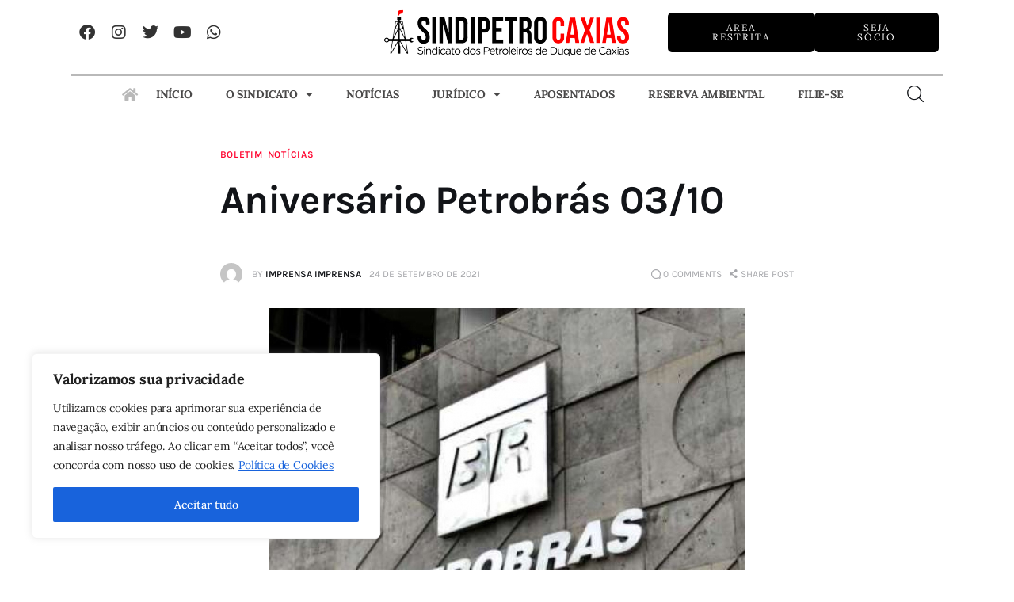

--- FILE ---
content_type: text/html; charset=UTF-8
request_url: https://sindipetrocaxias.org.br/aniversario-petrobras-03-10/
body_size: 35061
content:
<!DOCTYPE html>
<html lang="pt-BR" class="no-js scheme_default">

<head>
			<meta charset="UTF-8">
		<meta name="viewport" content="width=device-width, initial-scale=1">
		<meta name="format-detection" content="telephone=no">
		<link rel="profile" href="//gmpg.org/xfn/11">
					<link rel="pingback" href="https://sindipetrocaxias.org.br/xmlrpc.php">
			<title>Aniversário Petrobrás 03/10 &#8211; Sindipetro Caxias</title>
<meta name='robots' content='max-image-preview:large' />
<link rel='dns-prefetch' href='//www.googletagmanager.com' />
<link rel='dns-prefetch' href='//fonts.googleapis.com' />
<link rel="alternate" type="application/rss+xml" title="Feed para Sindipetro Caxias &raquo;" href="https://sindipetrocaxias.org.br/feed/" />
<link rel="alternate" type="application/rss+xml" title="Feed de comentários para Sindipetro Caxias &raquo;" href="https://sindipetrocaxias.org.br/comments/feed/" />
<link rel="alternate" type="text/calendar" title="Sindipetro Caxias &raquo; do iCal Feed" href="https://sindipetrocaxias.org.br/eventos/?ical=1" />
<link rel="alternate" type="application/rss+xml" title="Feed de comentários para Sindipetro Caxias &raquo; Aniversário Petrobrás 03/10" href="https://sindipetrocaxias.org.br/aniversario-petrobras-03-10/feed/" />
<link rel="alternate" title="oEmbed (JSON)" type="application/json+oembed" href="https://sindipetrocaxias.org.br/wp-json/oembed/1.0/embed?url=https%3A%2F%2Fsindipetrocaxias.org.br%2Faniversario-petrobras-03-10%2F" />
<link rel="alternate" title="oEmbed (XML)" type="text/xml+oembed" href="https://sindipetrocaxias.org.br/wp-json/oembed/1.0/embed?url=https%3A%2F%2Fsindipetrocaxias.org.br%2Faniversario-petrobras-03-10%2F&#038;format=xml" />
			<meta property="og:type" content="article" />
			<meta property="og:url" content="https://sindipetrocaxias.org.br/aniversario-petrobras-03-10/" />
			<meta property="og:title" content="Aniversário Petrobrás 03/10" />
			<meta property="og:description" content="




A Petrobrás completa 68 anos no dia 03 de outubro, em meio ao maior desmonte de sua história, cuja conta o governo Bolsonaro está impondo à população, com preços absurdos dos derivados, o que fez disparar a inflação e o custo de vida.Para protestar, a FUP e seus sindicatos estarão nas ruas nos atos" />  
							<meta property="og:image" content="https://sindipetrocaxias.org.br/wp-content/uploads/2019/10/petrobras-fachada-1.jpg"/>
				<style id='wp-img-auto-sizes-contain-inline-css' type='text/css'>
img:is([sizes=auto i],[sizes^="auto," i]){contain-intrinsic-size:3000px 1500px}
/*# sourceURL=wp-img-auto-sizes-contain-inline-css */
</style>
<link property="stylesheet" rel='stylesheet' id='litespeed-cache-dummy-css' href='https://sindipetrocaxias.org.br/wp-content/plugins/litespeed-cache/assets/css/litespeed-dummy.css?ver=6.9' type='text/css' media='all' />
<link property="stylesheet" rel='stylesheet' id='trx_addons-icons-css' href='https://sindipetrocaxias.org.br/wp-content/plugins/trx_addons/css/font-icons/css/trx_addons_icons.css' type='text/css' media='all' />
<link property="stylesheet" rel='stylesheet' id='kicker-font-Lora-css' href='https://sindipetrocaxias.org.br/wp-content/themes/kicker/skins/default/css/font-face/Lora/stylesheet.css' type='text/css' media='all' />
<link property="stylesheet" rel='stylesheet' id='kicker-font-Karla-css' href='https://sindipetrocaxias.org.br/wp-content/themes/kicker/skins/default/css/font-face/Karla/stylesheet.css' type='text/css' media='all' />
<link property="stylesheet" rel='stylesheet' id='kicker-fontello-css' href='https://sindipetrocaxias.org.br/wp-content/themes/kicker/skins/default/css/font-icons/css/fontello.css' type='text/css' media='all' />
<link property="stylesheet" rel='stylesheet' id='sbi_styles-css' href='https://sindipetrocaxias.org.br/wp-content/plugins/instagram-feed/css/sbi-styles.min.css?ver=6.6.1' type='text/css' media='all' />
<link property="stylesheet" rel='stylesheet' id='wp-block-library-css' href='https://sindipetrocaxias.org.br/wp-includes/css/dist/block-library/style.min.css?ver=6.9' type='text/css' media='all' />
<link property="stylesheet" rel='stylesheet' id='wp-block-heading-css' href='https://sindipetrocaxias.org.br/wp-includes/blocks/heading/style.min.css?ver=6.9' type='text/css' media='all' />
<style id='wp-block-image-inline-css' type='text/css'>
.wp-block-image>a,.wp-block-image>figure>a{display:inline-block}.wp-block-image img{box-sizing:border-box;height:auto;max-width:100%;vertical-align:bottom}@media not (prefers-reduced-motion){.wp-block-image img.hide{visibility:hidden}.wp-block-image img.show{animation:show-content-image .4s}}.wp-block-image[style*=border-radius] img,.wp-block-image[style*=border-radius]>a{border-radius:inherit}.wp-block-image.has-custom-border img{box-sizing:border-box}.wp-block-image.aligncenter{text-align:center}.wp-block-image.alignfull>a,.wp-block-image.alignwide>a{width:100%}.wp-block-image.alignfull img,.wp-block-image.alignwide img{height:auto;width:100%}.wp-block-image .aligncenter,.wp-block-image .alignleft,.wp-block-image .alignright,.wp-block-image.aligncenter,.wp-block-image.alignleft,.wp-block-image.alignright{display:table}.wp-block-image .aligncenter>figcaption,.wp-block-image .alignleft>figcaption,.wp-block-image .alignright>figcaption,.wp-block-image.aligncenter>figcaption,.wp-block-image.alignleft>figcaption,.wp-block-image.alignright>figcaption{caption-side:bottom;display:table-caption}.wp-block-image .alignleft{float:left;margin:.5em 1em .5em 0}.wp-block-image .alignright{float:right;margin:.5em 0 .5em 1em}.wp-block-image .aligncenter{margin-left:auto;margin-right:auto}.wp-block-image :where(figcaption){margin-bottom:1em;margin-top:.5em}.wp-block-image.is-style-circle-mask img{border-radius:9999px}@supports ((-webkit-mask-image:none) or (mask-image:none)) or (-webkit-mask-image:none){.wp-block-image.is-style-circle-mask img{border-radius:0;-webkit-mask-image:url('data:image/svg+xml;utf8,<svg viewBox="0 0 100 100" xmlns="http://www.w3.org/2000/svg"><circle cx="50" cy="50" r="50"/></svg>');mask-image:url('data:image/svg+xml;utf8,<svg viewBox="0 0 100 100" xmlns="http://www.w3.org/2000/svg"><circle cx="50" cy="50" r="50"/></svg>');mask-mode:alpha;-webkit-mask-position:center;mask-position:center;-webkit-mask-repeat:no-repeat;mask-repeat:no-repeat;-webkit-mask-size:contain;mask-size:contain}}:root :where(.wp-block-image.is-style-rounded img,.wp-block-image .is-style-rounded img){border-radius:9999px}.wp-block-image figure{margin:0}.wp-lightbox-container{display:flex;flex-direction:column;position:relative}.wp-lightbox-container img{cursor:zoom-in}.wp-lightbox-container img:hover+button{opacity:1}.wp-lightbox-container button{align-items:center;backdrop-filter:blur(16px) saturate(180%);background-color:#5a5a5a40;border:none;border-radius:4px;cursor:zoom-in;display:flex;height:20px;justify-content:center;opacity:0;padding:0;position:absolute;right:16px;text-align:center;top:16px;width:20px;z-index:100}@media not (prefers-reduced-motion){.wp-lightbox-container button{transition:opacity .2s ease}}.wp-lightbox-container button:focus-visible{outline:3px auto #5a5a5a40;outline:3px auto -webkit-focus-ring-color;outline-offset:3px}.wp-lightbox-container button:hover{cursor:pointer;opacity:1}.wp-lightbox-container button:focus{opacity:1}.wp-lightbox-container button:focus,.wp-lightbox-container button:hover,.wp-lightbox-container button:not(:hover):not(:active):not(.has-background){background-color:#5a5a5a40;border:none}.wp-lightbox-overlay{box-sizing:border-box;cursor:zoom-out;height:100vh;left:0;overflow:hidden;position:fixed;top:0;visibility:hidden;width:100%;z-index:100000}.wp-lightbox-overlay .close-button{align-items:center;cursor:pointer;display:flex;justify-content:center;min-height:40px;min-width:40px;padding:0;position:absolute;right:calc(env(safe-area-inset-right) + 16px);top:calc(env(safe-area-inset-top) + 16px);z-index:5000000}.wp-lightbox-overlay .close-button:focus,.wp-lightbox-overlay .close-button:hover,.wp-lightbox-overlay .close-button:not(:hover):not(:active):not(.has-background){background:none;border:none}.wp-lightbox-overlay .lightbox-image-container{height:var(--wp--lightbox-container-height);left:50%;overflow:hidden;position:absolute;top:50%;transform:translate(-50%,-50%);transform-origin:top left;width:var(--wp--lightbox-container-width);z-index:9999999999}.wp-lightbox-overlay .wp-block-image{align-items:center;box-sizing:border-box;display:flex;height:100%;justify-content:center;margin:0;position:relative;transform-origin:0 0;width:100%;z-index:3000000}.wp-lightbox-overlay .wp-block-image img{height:var(--wp--lightbox-image-height);min-height:var(--wp--lightbox-image-height);min-width:var(--wp--lightbox-image-width);width:var(--wp--lightbox-image-width)}.wp-lightbox-overlay .wp-block-image figcaption{display:none}.wp-lightbox-overlay button{background:none;border:none}.wp-lightbox-overlay .scrim{background-color:#fff;height:100%;opacity:.9;position:absolute;width:100%;z-index:2000000}.wp-lightbox-overlay.active{visibility:visible}@media not (prefers-reduced-motion){.wp-lightbox-overlay.active{animation:turn-on-visibility .25s both}.wp-lightbox-overlay.active img{animation:turn-on-visibility .35s both}.wp-lightbox-overlay.show-closing-animation:not(.active){animation:turn-off-visibility .35s both}.wp-lightbox-overlay.show-closing-animation:not(.active) img{animation:turn-off-visibility .25s both}.wp-lightbox-overlay.zoom.active{animation:none;opacity:1;visibility:visible}.wp-lightbox-overlay.zoom.active .lightbox-image-container{animation:lightbox-zoom-in .4s}.wp-lightbox-overlay.zoom.active .lightbox-image-container img{animation:none}.wp-lightbox-overlay.zoom.active .scrim{animation:turn-on-visibility .4s forwards}.wp-lightbox-overlay.zoom.show-closing-animation:not(.active){animation:none}.wp-lightbox-overlay.zoom.show-closing-animation:not(.active) .lightbox-image-container{animation:lightbox-zoom-out .4s}.wp-lightbox-overlay.zoom.show-closing-animation:not(.active) .lightbox-image-container img{animation:none}.wp-lightbox-overlay.zoom.show-closing-animation:not(.active) .scrim{animation:turn-off-visibility .4s forwards}}@keyframes show-content-image{0%{visibility:hidden}99%{visibility:hidden}to{visibility:visible}}@keyframes turn-on-visibility{0%{opacity:0}to{opacity:1}}@keyframes turn-off-visibility{0%{opacity:1;visibility:visible}99%{opacity:0;visibility:visible}to{opacity:0;visibility:hidden}}@keyframes lightbox-zoom-in{0%{transform:translate(calc((-100vw + var(--wp--lightbox-scrollbar-width))/2 + var(--wp--lightbox-initial-left-position)),calc(-50vh + var(--wp--lightbox-initial-top-position))) scale(var(--wp--lightbox-scale))}to{transform:translate(-50%,-50%) scale(1)}}@keyframes lightbox-zoom-out{0%{transform:translate(-50%,-50%) scale(1);visibility:visible}99%{visibility:visible}to{transform:translate(calc((-100vw + var(--wp--lightbox-scrollbar-width))/2 + var(--wp--lightbox-initial-left-position)),calc(-50vh + var(--wp--lightbox-initial-top-position))) scale(var(--wp--lightbox-scale));visibility:hidden}}
/*# sourceURL=https://sindipetrocaxias.org.br/wp-includes/blocks/image/style.min.css */
</style>
<style id='wp-block-paragraph-inline-css' type='text/css'>
.is-small-text{font-size:.875em}.is-regular-text{font-size:1em}.is-large-text{font-size:2.25em}.is-larger-text{font-size:3em}.has-drop-cap:not(:focus):first-letter{float:left;font-size:8.4em;font-style:normal;font-weight:100;line-height:.68;margin:.05em .1em 0 0;text-transform:uppercase}body.rtl .has-drop-cap:not(:focus):first-letter{float:none;margin-left:.1em}p.has-drop-cap.has-background{overflow:hidden}:root :where(p.has-background){padding:1.25em 2.375em}:where(p.has-text-color:not(.has-link-color)) a{color:inherit}p.has-text-align-left[style*="writing-mode:vertical-lr"],p.has-text-align-right[style*="writing-mode:vertical-rl"]{rotate:180deg}
/*# sourceURL=https://sindipetrocaxias.org.br/wp-includes/blocks/paragraph/style.min.css */
</style>
<style id='global-styles-inline-css' type='text/css'>
:root{--wp--preset--aspect-ratio--square: 1;--wp--preset--aspect-ratio--4-3: 4/3;--wp--preset--aspect-ratio--3-4: 3/4;--wp--preset--aspect-ratio--3-2: 3/2;--wp--preset--aspect-ratio--2-3: 2/3;--wp--preset--aspect-ratio--16-9: 16/9;--wp--preset--aspect-ratio--9-16: 9/16;--wp--preset--color--black: #000000;--wp--preset--color--cyan-bluish-gray: #abb8c3;--wp--preset--color--white: #ffffff;--wp--preset--color--pale-pink: #f78da7;--wp--preset--color--vivid-red: #cf2e2e;--wp--preset--color--luminous-vivid-orange: #ff6900;--wp--preset--color--luminous-vivid-amber: #fcb900;--wp--preset--color--light-green-cyan: #7bdcb5;--wp--preset--color--vivid-green-cyan: #00d084;--wp--preset--color--pale-cyan-blue: #8ed1fc;--wp--preset--color--vivid-cyan-blue: #0693e3;--wp--preset--color--vivid-purple: #9b51e0;--wp--preset--color--bg-color: #ffffff;--wp--preset--color--bd-color: #EAEAEA;--wp--preset--color--bd-hover: #D2D4D4;--wp--preset--color--text-dark: #121418;--wp--preset--color--text-light: #A5A6AA;--wp--preset--color--text-link: #ff042f;--wp--preset--color--text-hover: #E14B31;--wp--preset--color--text-link-2: #f82e2e;--wp--preset--color--text-hover-2: #fd0000;--wp--preset--color--text-link-3: #C5A48E;--wp--preset--color--text-hover-3: #AB8E7A;--wp--preset--gradient--vivid-cyan-blue-to-vivid-purple: linear-gradient(135deg,rgb(6,147,227) 0%,rgb(155,81,224) 100%);--wp--preset--gradient--light-green-cyan-to-vivid-green-cyan: linear-gradient(135deg,rgb(122,220,180) 0%,rgb(0,208,130) 100%);--wp--preset--gradient--luminous-vivid-amber-to-luminous-vivid-orange: linear-gradient(135deg,rgb(252,185,0) 0%,rgb(255,105,0) 100%);--wp--preset--gradient--luminous-vivid-orange-to-vivid-red: linear-gradient(135deg,rgb(255,105,0) 0%,rgb(207,46,46) 100%);--wp--preset--gradient--very-light-gray-to-cyan-bluish-gray: linear-gradient(135deg,rgb(238,238,238) 0%,rgb(169,184,195) 100%);--wp--preset--gradient--cool-to-warm-spectrum: linear-gradient(135deg,rgb(74,234,220) 0%,rgb(151,120,209) 20%,rgb(207,42,186) 40%,rgb(238,44,130) 60%,rgb(251,105,98) 80%,rgb(254,248,76) 100%);--wp--preset--gradient--blush-light-purple: linear-gradient(135deg,rgb(255,206,236) 0%,rgb(152,150,240) 100%);--wp--preset--gradient--blush-bordeaux: linear-gradient(135deg,rgb(254,205,165) 0%,rgb(254,45,45) 50%,rgb(107,0,62) 100%);--wp--preset--gradient--luminous-dusk: linear-gradient(135deg,rgb(255,203,112) 0%,rgb(199,81,192) 50%,rgb(65,88,208) 100%);--wp--preset--gradient--pale-ocean: linear-gradient(135deg,rgb(255,245,203) 0%,rgb(182,227,212) 50%,rgb(51,167,181) 100%);--wp--preset--gradient--electric-grass: linear-gradient(135deg,rgb(202,248,128) 0%,rgb(113,206,126) 100%);--wp--preset--gradient--midnight: linear-gradient(135deg,rgb(2,3,129) 0%,rgb(40,116,252) 100%);--wp--preset--font-size--small: 13px;--wp--preset--font-size--medium: 20px;--wp--preset--font-size--large: 36px;--wp--preset--font-size--x-large: 42px;--wp--preset--spacing--20: 0.44rem;--wp--preset--spacing--30: 0.67rem;--wp--preset--spacing--40: 1rem;--wp--preset--spacing--50: 1.5rem;--wp--preset--spacing--60: 2.25rem;--wp--preset--spacing--70: 3.38rem;--wp--preset--spacing--80: 5.06rem;--wp--preset--shadow--natural: 6px 6px 9px rgba(0, 0, 0, 0.2);--wp--preset--shadow--deep: 12px 12px 50px rgba(0, 0, 0, 0.4);--wp--preset--shadow--sharp: 6px 6px 0px rgba(0, 0, 0, 0.2);--wp--preset--shadow--outlined: 6px 6px 0px -3px rgb(255, 255, 255), 6px 6px rgb(0, 0, 0);--wp--preset--shadow--crisp: 6px 6px 0px rgb(0, 0, 0);}:where(.is-layout-flex){gap: 0.5em;}:where(.is-layout-grid){gap: 0.5em;}body .is-layout-flex{display: flex;}.is-layout-flex{flex-wrap: wrap;align-items: center;}.is-layout-flex > :is(*, div){margin: 0;}body .is-layout-grid{display: grid;}.is-layout-grid > :is(*, div){margin: 0;}:where(.wp-block-columns.is-layout-flex){gap: 2em;}:where(.wp-block-columns.is-layout-grid){gap: 2em;}:where(.wp-block-post-template.is-layout-flex){gap: 1.25em;}:where(.wp-block-post-template.is-layout-grid){gap: 1.25em;}.has-black-color{color: var(--wp--preset--color--black) !important;}.has-cyan-bluish-gray-color{color: var(--wp--preset--color--cyan-bluish-gray) !important;}.has-white-color{color: var(--wp--preset--color--white) !important;}.has-pale-pink-color{color: var(--wp--preset--color--pale-pink) !important;}.has-vivid-red-color{color: var(--wp--preset--color--vivid-red) !important;}.has-luminous-vivid-orange-color{color: var(--wp--preset--color--luminous-vivid-orange) !important;}.has-luminous-vivid-amber-color{color: var(--wp--preset--color--luminous-vivid-amber) !important;}.has-light-green-cyan-color{color: var(--wp--preset--color--light-green-cyan) !important;}.has-vivid-green-cyan-color{color: var(--wp--preset--color--vivid-green-cyan) !important;}.has-pale-cyan-blue-color{color: var(--wp--preset--color--pale-cyan-blue) !important;}.has-vivid-cyan-blue-color{color: var(--wp--preset--color--vivid-cyan-blue) !important;}.has-vivid-purple-color{color: var(--wp--preset--color--vivid-purple) !important;}.has-black-background-color{background-color: var(--wp--preset--color--black) !important;}.has-cyan-bluish-gray-background-color{background-color: var(--wp--preset--color--cyan-bluish-gray) !important;}.has-white-background-color{background-color: var(--wp--preset--color--white) !important;}.has-pale-pink-background-color{background-color: var(--wp--preset--color--pale-pink) !important;}.has-vivid-red-background-color{background-color: var(--wp--preset--color--vivid-red) !important;}.has-luminous-vivid-orange-background-color{background-color: var(--wp--preset--color--luminous-vivid-orange) !important;}.has-luminous-vivid-amber-background-color{background-color: var(--wp--preset--color--luminous-vivid-amber) !important;}.has-light-green-cyan-background-color{background-color: var(--wp--preset--color--light-green-cyan) !important;}.has-vivid-green-cyan-background-color{background-color: var(--wp--preset--color--vivid-green-cyan) !important;}.has-pale-cyan-blue-background-color{background-color: var(--wp--preset--color--pale-cyan-blue) !important;}.has-vivid-cyan-blue-background-color{background-color: var(--wp--preset--color--vivid-cyan-blue) !important;}.has-vivid-purple-background-color{background-color: var(--wp--preset--color--vivid-purple) !important;}.has-black-border-color{border-color: var(--wp--preset--color--black) !important;}.has-cyan-bluish-gray-border-color{border-color: var(--wp--preset--color--cyan-bluish-gray) !important;}.has-white-border-color{border-color: var(--wp--preset--color--white) !important;}.has-pale-pink-border-color{border-color: var(--wp--preset--color--pale-pink) !important;}.has-vivid-red-border-color{border-color: var(--wp--preset--color--vivid-red) !important;}.has-luminous-vivid-orange-border-color{border-color: var(--wp--preset--color--luminous-vivid-orange) !important;}.has-luminous-vivid-amber-border-color{border-color: var(--wp--preset--color--luminous-vivid-amber) !important;}.has-light-green-cyan-border-color{border-color: var(--wp--preset--color--light-green-cyan) !important;}.has-vivid-green-cyan-border-color{border-color: var(--wp--preset--color--vivid-green-cyan) !important;}.has-pale-cyan-blue-border-color{border-color: var(--wp--preset--color--pale-cyan-blue) !important;}.has-vivid-cyan-blue-border-color{border-color: var(--wp--preset--color--vivid-cyan-blue) !important;}.has-vivid-purple-border-color{border-color: var(--wp--preset--color--vivid-purple) !important;}.has-vivid-cyan-blue-to-vivid-purple-gradient-background{background: var(--wp--preset--gradient--vivid-cyan-blue-to-vivid-purple) !important;}.has-light-green-cyan-to-vivid-green-cyan-gradient-background{background: var(--wp--preset--gradient--light-green-cyan-to-vivid-green-cyan) !important;}.has-luminous-vivid-amber-to-luminous-vivid-orange-gradient-background{background: var(--wp--preset--gradient--luminous-vivid-amber-to-luminous-vivid-orange) !important;}.has-luminous-vivid-orange-to-vivid-red-gradient-background{background: var(--wp--preset--gradient--luminous-vivid-orange-to-vivid-red) !important;}.has-very-light-gray-to-cyan-bluish-gray-gradient-background{background: var(--wp--preset--gradient--very-light-gray-to-cyan-bluish-gray) !important;}.has-cool-to-warm-spectrum-gradient-background{background: var(--wp--preset--gradient--cool-to-warm-spectrum) !important;}.has-blush-light-purple-gradient-background{background: var(--wp--preset--gradient--blush-light-purple) !important;}.has-blush-bordeaux-gradient-background{background: var(--wp--preset--gradient--blush-bordeaux) !important;}.has-luminous-dusk-gradient-background{background: var(--wp--preset--gradient--luminous-dusk) !important;}.has-pale-ocean-gradient-background{background: var(--wp--preset--gradient--pale-ocean) !important;}.has-electric-grass-gradient-background{background: var(--wp--preset--gradient--electric-grass) !important;}.has-midnight-gradient-background{background: var(--wp--preset--gradient--midnight) !important;}.has-small-font-size{font-size: var(--wp--preset--font-size--small) !important;}.has-medium-font-size{font-size: var(--wp--preset--font-size--medium) !important;}.has-large-font-size{font-size: var(--wp--preset--font-size--large) !important;}.has-x-large-font-size{font-size: var(--wp--preset--font-size--x-large) !important;}
/*# sourceURL=global-styles-inline-css */
</style>

<style id='classic-theme-styles-inline-css' type='text/css'>
/*! This file is auto-generated */
.wp-block-button__link{color:#fff;background-color:#32373c;border-radius:9999px;box-shadow:none;text-decoration:none;padding:calc(.667em + 2px) calc(1.333em + 2px);font-size:1.125em}.wp-block-file__button{background:#32373c;color:#fff;text-decoration:none}
/*# sourceURL=/wp-includes/css/classic-themes.min.css */
</style>
<link property="stylesheet" rel='stylesheet' id='nta-css-popup-css' href='https://sindipetrocaxias.org.br/wp-content/plugins/wp-whatsapp/assets/dist/css/style.css?ver=6.9' type='text/css' media='all' />
<link property="stylesheet" rel='stylesheet' id='advanced-popups-css' href='https://sindipetrocaxias.org.br/wp-content/plugins/advanced-popups/public/css/advanced-popups-public.css?ver=1.2.0' type='text/css' media='all' />
<link property="stylesheet" rel='stylesheet' id='contact-form-7-css' href='https://sindipetrocaxias.org.br/wp-content/plugins/contact-form-7/includes/css/styles.css?ver=6.0.1' type='text/css' media='all' />
<link property="stylesheet" rel='stylesheet' id='magnific-popup-css' href='https://sindipetrocaxias.org.br/wp-content/plugins/trx_addons/js/magnific/magnific-popup.min.css' type='text/css' media='all' />
<link property="stylesheet" rel='stylesheet' id='trx-popup-style-css' href='https://sindipetrocaxias.org.br/wp-content/plugins/trx_popup/css/style.css' type='text/css' media='all' />
<link property="stylesheet" rel='stylesheet' id='trx-popup-custom-css' href='https://sindipetrocaxias.org.br/wp-content/plugins/trx_popup/css/custom.css' type='text/css' media='all' />
<link property="stylesheet" rel='stylesheet' id='trx-popup-stylesheet-css' href='https://sindipetrocaxias.org.br/wp-content/plugins/trx_popup/css/fonts/Inter/stylesheet.css' type='text/css' media='all' />
<link property="stylesheet" rel='stylesheet' id='hfe-style-css' href='https://sindipetrocaxias.org.br/wp-content/plugins/header-footer-elementor/assets/css/header-footer-elementor.css?ver=1.6.25' type='text/css' media='all' />
<link property="stylesheet" rel='stylesheet' id='elementor-icons-css' href='https://sindipetrocaxias.org.br/wp-content/plugins/elementor/assets/lib/eicons/css/elementor-icons.min.css?ver=5.31.0' type='text/css' media='all' />
<link property="stylesheet" rel='stylesheet' id='elementor-frontend-css' href='https://sindipetrocaxias.org.br/wp-content/uploads/elementor/css/custom-frontend.min.css?ver=1727187389' type='text/css' media='all' />
<link property="stylesheet" rel='stylesheet' id='swiper-css' href='https://sindipetrocaxias.org.br/wp-content/plugins/elementor/assets/lib/swiper/v8/css/swiper.min.css?ver=8.4.5' type='text/css' media='all' />
<link property="stylesheet" rel='stylesheet' id='e-swiper-css' href='https://sindipetrocaxias.org.br/wp-content/plugins/elementor/assets/css/conditionals/e-swiper.min.css?ver=3.24.4' type='text/css' media='all' />
<link property="stylesheet" rel='stylesheet' id='elementor-post-9016-css' href='https://sindipetrocaxias.org.br/wp-content/uploads/elementor/css/post-9016.css?ver=1727187389' type='text/css' media='all' />
<link property="stylesheet" rel='stylesheet' id='elementor-pro-css' href='https://sindipetrocaxias.org.br/wp-content/uploads/elementor/css/custom-pro-frontend.min.css?ver=1727187389' type='text/css' media='all' />
<link property="stylesheet" rel='stylesheet' id='sbistyles-css' href='https://sindipetrocaxias.org.br/wp-content/plugins/instagram-feed/css/sbi-styles.min.css?ver=6.6.1' type='text/css' media='all' />
<link property="stylesheet" rel='stylesheet' id='kicker-style-css' href='https://sindipetrocaxias.org.br/wp-content/themes/kicker/style.css?ver=6.9' type='text/css' media='all' />
<link property="stylesheet" rel='stylesheet' id='trx_addons-css' href='https://sindipetrocaxias.org.br/wp-content/plugins/trx_addons/css/__styles.css' type='text/css' media='all' />
<link property="stylesheet" rel='stylesheet' id='trx_addons-animations-css' href='https://sindipetrocaxias.org.br/wp-content/plugins/trx_addons/css/trx_addons.animations.css' type='text/css' media='all' />
<link property="stylesheet" rel='stylesheet' id='google-fonts-1-css' href='https://fonts.googleapis.com/css?family=Roboto%3A100%2C100italic%2C200%2C200italic%2C300%2C300italic%2C400%2C400italic%2C500%2C500italic%2C600%2C600italic%2C700%2C700italic%2C800%2C800italic%2C900%2C900italic%7CRoboto+Slab%3A100%2C100italic%2C200%2C200italic%2C300%2C300italic%2C400%2C400italic%2C500%2C500italic%2C600%2C600italic%2C700%2C700italic%2C800%2C800italic%2C900%2C900italic&#038;display=block&#038;ver=6.9' type='text/css' media='all' />
<style id='kadence-blocks-global-variables-inline-css' type='text/css'>
:root {--global-kb-font-size-sm:clamp(0.8rem, 0.73rem + 0.217vw, 0.9rem);--global-kb-font-size-md:clamp(1.1rem, 0.995rem + 0.326vw, 1.25rem);--global-kb-font-size-lg:clamp(1.75rem, 1.576rem + 0.543vw, 2rem);--global-kb-font-size-xl:clamp(2.25rem, 1.728rem + 1.63vw, 3rem);--global-kb-font-size-xxl:clamp(2.5rem, 1.456rem + 3.26vw, 4rem);--global-kb-font-size-xxxl:clamp(2.75rem, 0.489rem + 7.065vw, 6rem);}:root {--global-palette1: #3182CE;--global-palette2: #2B6CB0;--global-palette3: #1A202C;--global-palette4: #2D3748;--global-palette5: #4A5568;--global-palette6: #718096;--global-palette7: #EDF2F7;--global-palette8: #F7FAFC;--global-palette9: #ffffff;}
/*# sourceURL=kadence-blocks-global-variables-inline-css */
</style>
<link property="stylesheet" rel='stylesheet' id='mediaelement-css' href='https://sindipetrocaxias.org.br/wp-includes/js/mediaelement/mediaelementplayer-legacy.min.css?ver=4.2.17' type='text/css' media='all' />
<link property="stylesheet" rel='stylesheet' id='wp-mediaelement-css' href='https://sindipetrocaxias.org.br/wp-includes/js/mediaelement/wp-mediaelement.min.css?ver=6.9' type='text/css' media='all' />
<link property="stylesheet" rel='stylesheet' id='kicker-single-css' href='https://sindipetrocaxias.org.br/wp-content/themes/kicker/skins/default/css/__single.css' type='text/css' media='all' />
<link property="stylesheet" rel='stylesheet' id='kicker-skin-default-css' href='https://sindipetrocaxias.org.br/wp-content/themes/kicker/skins/default/css/style.css' type='text/css' media='all' />
<link property="stylesheet" rel='stylesheet' id='kicker-gutenberg-css' href='https://sindipetrocaxias.org.br/wp-content/themes/kicker/skins/default/css/__gutenberg.css' type='text/css' media='all' />
<link property="stylesheet" rel='stylesheet' id='kicker-trx-addons-reviews-css' href='https://sindipetrocaxias.org.br/wp-content/themes/kicker/skins/default/plugins/trx_addons/trx_addons-reviews.css' type='text/css' media='all' />
<link property="stylesheet" rel='stylesheet' id='kicker-plugins-css' href='https://sindipetrocaxias.org.br/wp-content/themes/kicker/skins/default/css/__plugins.css' type='text/css' media='all' />
<link property="stylesheet" rel='stylesheet' id='kicker-custom-css' href='https://sindipetrocaxias.org.br/wp-content/themes/kicker/skins/default/css/__custom.css' type='text/css' media='all' />
<link property="stylesheet" rel='stylesheet' id='kicker-child-css' href='https://sindipetrocaxias.org.br/wp-content/themes/kicker-child/style.css' type='text/css' media='all' />
<link property="stylesheet" rel='stylesheet' id='trx_addons-responsive-css' href='https://sindipetrocaxias.org.br/wp-content/plugins/trx_addons/css/__responsive.css' type='text/css' media='(max-width:1439px)' />
<link property="stylesheet" rel='stylesheet' id='kicker-gutenberg-responsive-css' href='https://sindipetrocaxias.org.br/wp-content/themes/kicker/skins/default/css/__gutenberg_responsive.css' type='text/css' media='(max-width:1679px)' />
<link property="stylesheet" rel='stylesheet' id='kicker-responsive-css' href='https://sindipetrocaxias.org.br/wp-content/themes/kicker/skins/default/css/__responsive.css' type='text/css' media='(max-width:1679px)' />
<link property="stylesheet" rel='stylesheet' id='kicker-single-responsive-css' href='https://sindipetrocaxias.org.br/wp-content/themes/kicker/skins/default/css/__single-responsive.css' type='text/css' media='(max-width:1679px)' />
<link rel="preconnect" href="https://fonts.gstatic.com/" crossorigin><script type="text/javascript" src="https://sindipetrocaxias.org.br/wp-includes/js/jquery/jquery.min.js?ver=3.7.1" id="jquery-core-js"></script>
<script type="text/javascript" src="https://sindipetrocaxias.org.br/wp-includes/js/jquery/jquery-migrate.min.js?ver=3.4.1" id="jquery-migrate-js"></script>
<link rel="https://api.w.org/" href="https://sindipetrocaxias.org.br/wp-json/" /><link rel="alternate" title="JSON" type="application/json" href="https://sindipetrocaxias.org.br/wp-json/wp/v2/posts/60160" /><link rel="EditURI" type="application/rsd+xml" title="RSD" href="https://sindipetrocaxias.org.br/xmlrpc.php?rsd" />
<meta name="generator" content="WordPress 6.9" />
<link rel="canonical" href="https://sindipetrocaxias.org.br/aniversario-petrobras-03-10/" />
<link rel='shortlink' href='https://sindipetrocaxias.org.br/?p=60160' />
		<link rel="preload" href="https://sindipetrocaxias.org.br/wp-content/plugins/advanced-popups/fonts/advanced-popups-icons.woff" as="font" type="font/woff" crossorigin>
		<style id="cky-style-inline">[data-cky-tag]{visibility:hidden;}</style><meta name="generator" content="Site Kit by Google 1.136.0" /><meta name="tec-api-version" content="v1"><meta name="tec-api-origin" content="https://sindipetrocaxias.org.br"><link rel="alternate" href="https://sindipetrocaxias.org.br/wp-json/tribe/events/v1/" /><meta name="generator" content="Elementor 3.24.4; features: additional_custom_breakpoints; settings: css_print_method-external, google_font-enabled, font_display-block">
			<style>
				.e-con.e-parent:nth-of-type(n+4):not(.e-lazyloaded):not(.e-no-lazyload),
				.e-con.e-parent:nth-of-type(n+4):not(.e-lazyloaded):not(.e-no-lazyload) * {
					background-image: none !important;
				}
				@media screen and (max-height: 1024px) {
					.e-con.e-parent:nth-of-type(n+3):not(.e-lazyloaded):not(.e-no-lazyload),
					.e-con.e-parent:nth-of-type(n+3):not(.e-lazyloaded):not(.e-no-lazyload) * {
						background-image: none !important;
					}
				}
				@media screen and (max-height: 640px) {
					.e-con.e-parent:nth-of-type(n+2):not(.e-lazyloaded):not(.e-no-lazyload),
					.e-con.e-parent:nth-of-type(n+2):not(.e-lazyloaded):not(.e-no-lazyload) * {
						background-image: none !important;
					}
				}
			</style>
			<link rel="icon" href="https://sindipetrocaxias.org.br/wp-content/uploads/2024/09/Icone-Site-Sindipetro-Caxias-120x120.png" sizes="32x32" />
<link rel="icon" href="https://sindipetrocaxias.org.br/wp-content/uploads/2024/09/Icone-Site-Sindipetro-Caxias-300x300.png" sizes="192x192" />
<link rel="apple-touch-icon" href="https://sindipetrocaxias.org.br/wp-content/uploads/2024/09/Icone-Site-Sindipetro-Caxias-300x300.png" />
<meta name="msapplication-TileImage" content="https://sindipetrocaxias.org.br/wp-content/uploads/2024/09/Icone-Site-Sindipetro-Caxias-300x300.png" />
		<style type="text/css" id="wp-custom-css">
			/* Menu */ 
@media (min-width: 1000px) { .sc_layouts_row_type_normal .sc_layouts_menu_nav > li.menu-item-has-children > a {
    padding-right: 1.8em;
}
#menutop li::after {
content: ".";
color: #323232;
	font-size: 40px;
    margin-top: -48px;
    margin-left: -10px;
	float: left;
}
#menutop li:first-child::after {
display: none;
}
}
/* Passadores do Banner rotativo */
.slider_outer_controls_bottom>.slider_controls_wrap {
    margin-top: 2em;
    margin-right: 4.5em;
}
.slider_outer_controls_bottom>.slider_controls_wrap {
    position: absolute;
    top: 0;
    right: 0;
}
/* Btn whatsapp */ 
.cky-revisit-bottom-left, .wa__popup_powered, .wa__popup_powered_mb {
    display: none !important;
}
.trx_addons_scroll_to_top.show {
    bottom: 7em !important;
}
.trx_addons_scroll_to_top, .trx_addons_scroll_to_top.show, #color_scheme_switcher {
    right: 35px;
}
/* Fim Btn whatsapp */ 
.iconemeio {
	min-width: 170px;
}
.iconemeio i, .iconemeio svg {
  margin: 0 auto;
}
/* Números nas postagens da Home */
.sc_blogger_item_list.sc_blogger_item_list_simple:not(.sc_blogger_item_with_numbers).sc_blogger_item_align_none .sc_blogger_item_meta + .sc_blogger_item_title:before {
	display: none;
}
.sc_blogger_item_list.sc_blogger_item_list_simple:not(.sc_blogger_item_with_numbers).sc_blogger_item_align_none {
	padding-left: 0;
}
/* Newsletter */
input#btncadastro {
    position: absolute;
    top: 3px;
    right: 0;
}
/* Fim Newsletter */
/* Agenda Home */
a.tribe-events-widget-events-list__view-more-link.tribe-common-anchor-thin {
    color: #220A40;
    border: 1px solid #323232;
    padding: 5px 20px;
}
a.tribe-events-widget-events-list__view-more-link.tribe-common-anchor-thin:hover {
    color: #fff;
    border: 0;
	background-color: #220A40;
}
.tribe-events-widget .tribe-events-widget-events-list__event-row--featured .tribe-events-widget-events-list__event-date-tag-datetime:after {
    background-color: #220A40; 
}
.tribe-common .tribe-common-c-svgicon {
    color: #220A40;
}
/* Fim Agenda Home */


/* inicio Banner Home */

.blogger_mask_3 .post_featured .featured_bg_wrapper:after {
    content: '';
    position: absolute;
    z-index: 1;
    top: 0;
    left: 0;
    right: 0;
    bottom: 0;
    background: rgba(0,0,0,0.3) !important
}
/* Fim Banner Home */


/* Start custom CSS */
/* BotÃƒÂµes sobre o Banner */
section#btnbanner {
    position: absolute;
    top: 25%;
}

/* Fim dos botÃƒÂµes sobre o Banner */
/* BotÃƒÂµes principais */
.btnprincipal .elementor-icon {
    display: inline-block;
}

.btnprincipal h2 {
    margin-top: 0;
}

/* Fim dos botÃƒÂµes principais */
#bannerrotativo, .sc_blogger .sc_blogger_item_featured[class*="hover_"] {
    max-height: 500px !important;
}

#antena svg {
    padding: 7px 0 0 10px;
}

#boleto svg {
    padding: 9px 0 0 5px;
}

#juncao svg {
    padding: 3px 0 0 6px;
}

/* Bloco ultimas notÃƒÂ­cias*/
#bloglateral ::before {
    display: none;
}

/* End custom CSS *//* End custom CSS */
/* Start custom CSS *//* BotÃµes sobre o Banner */
section#btnbanner {
    position: absolute;
    top: 25%;
}
/* Fim dos botÃµes sobre o Banner */
/* BotÃµes principais */
.btnprincipal .elementor-icon {
    display: inline-block;
}
.btnprincipal h2 {
    margin-top: 0;
}
/* Fim dos botÃµes principais */

/* Bloco ultimas notÃ­cias*/
#bloglateral ::before {
    display: none;    
}/* End custom CSS */

.elementor-column.elementor-col-25.elementor-inner-column.elementor-element.elementor-element-6209d73.sc_inner_width_none.sc_content_align_inherit.sc_layouts_column_icons_position_left.sc_fly_static.trx_addons_parallax_layers_inited.trx_addons_parallax_blocks_inited {
    z-index: 1000;
}
		</style>
		<link property="stylesheet" rel='stylesheet' id='elementor-post-3989-css' href='https://sindipetrocaxias.org.br/wp-content/uploads/elementor/css/post-3989.css?ver=1727187390' type='text/css' media='all' />
<link property="stylesheet" rel='stylesheet' id='happy-icons-css' href='https://sindipetrocaxias.org.br/wp-content/plugins/happy-elementor-addons/assets/fonts/style.min.css?ver=3.10.9' type='text/css' media='all' />
<link property="stylesheet" rel='stylesheet' id='font-awesome-css' href='https://sindipetrocaxias.org.br/wp-content/plugins/elementor/assets/lib/font-awesome/css/font-awesome.min.css?ver=4.7.0' type='text/css' media='all' />
<link property="stylesheet" rel='stylesheet' id='widget-spacer-css' href='https://sindipetrocaxias.org.br/wp-content/plugins/elementor/assets/css/widget-spacer.min.css?ver=3.24.4' type='text/css' media='all' />
<link property="stylesheet" rel='stylesheet' id='e-animation-skew-css' href='https://sindipetrocaxias.org.br/wp-content/plugins/elementor/assets/lib/animations/styles/e-animation-skew.min.css?ver=3.24.4' type='text/css' media='all' />
<link property="stylesheet" rel='stylesheet' id='widget-social-icons-css' href='https://sindipetrocaxias.org.br/wp-content/plugins/elementor/assets/css/widget-social-icons.min.css?ver=3.24.4' type='text/css' media='all' />
<link property="stylesheet" rel='stylesheet' id='e-apple-webkit-css' href='https://sindipetrocaxias.org.br/wp-content/plugins/elementor/assets/css/conditionals/apple-webkit.min.css?ver=3.24.4' type='text/css' media='all' />
<link property="stylesheet" rel='stylesheet' id='widget-image-css' href='https://sindipetrocaxias.org.br/wp-content/plugins/elementor/assets/css/widget-image.min.css?ver=3.24.4' type='text/css' media='all' />
<link property="stylesheet" rel='stylesheet' id='e-animation-grow-css' href='https://sindipetrocaxias.org.br/wp-content/plugins/elementor/assets/lib/animations/styles/e-animation-grow.min.css?ver=3.24.4' type='text/css' media='all' />
<link property="stylesheet" rel='stylesheet' id='widget-divider-css' href='https://sindipetrocaxias.org.br/wp-content/plugins/elementor/assets/css/widget-divider.min.css?ver=3.24.4' type='text/css' media='all' />
<link property="stylesheet" rel='stylesheet' id='hfe-widgets-style-css' href='https://sindipetrocaxias.org.br/wp-content/plugins/header-footer-elementor/inc/widgets-css/frontend.css?ver=1.6.25' type='text/css' media='all' />
<link property="stylesheet" rel='stylesheet' id='elementor-post-3275-css' href='https://sindipetrocaxias.org.br/wp-content/uploads/elementor/css/post-3275.css?ver=1763994248' type='text/css' media='all' />
<link property="stylesheet" rel='stylesheet' id='widget-heading-css' href='https://sindipetrocaxias.org.br/wp-content/plugins/elementor/assets/css/widget-heading.min.css?ver=3.24.4' type='text/css' media='all' />
<link property="stylesheet" rel='stylesheet' id='widget-icon-list-css' href='https://sindipetrocaxias.org.br/wp-content/uploads/elementor/css/custom-widget-icon-list.min.css?ver=1727187389' type='text/css' media='all' />
<link property="stylesheet" rel='stylesheet' id='elementor-icons-shared-0-css' href='https://sindipetrocaxias.org.br/wp-content/plugins/elementor/assets/lib/font-awesome/css/fontawesome.min.css?ver=5.15.3' type='text/css' media='all' />
<link property="stylesheet" rel='stylesheet' id='elementor-icons-fa-brands-css' href='https://sindipetrocaxias.org.br/wp-content/plugins/elementor/assets/lib/font-awesome/css/brands.min.css?ver=5.15.3' type='text/css' media='all' />
<link property="stylesheet" rel='stylesheet' id='elementor-icons-fa-solid-css' href='https://sindipetrocaxias.org.br/wp-content/plugins/elementor/assets/lib/font-awesome/css/solid.min.css?ver=5.15.3' type='text/css' media='all' />
<link property="stylesheet" rel='stylesheet' id='elementor-icons-fa-regular-css' href='https://sindipetrocaxias.org.br/wp-content/plugins/elementor/assets/lib/font-awesome/css/regular.min.css?ver=5.15.3' type='text/css' media='all' />
<link property="stylesheet" rel='stylesheet' id='trx_addons-sc_content-css' href='https://sindipetrocaxias.org.br/wp-content/plugins/trx_addons/components/shortcodes/content/content.css' type='text/css' media='all' />
<link property="stylesheet" rel='stylesheet' id='trx_addons-sc_content-responsive-css' href='https://sindipetrocaxias.org.br/wp-content/plugins/trx_addons/components/shortcodes/content/content.responsive.css' type='text/css' media='(max-width:1439px)' />

<style type="text/css" id="trx_addons-inline-styles-inline-css">.post-navigation .nav-previous a .nav-arrow { background-image: url(https://sindipetrocaxias.org.br/wp-content/uploads/2021/06/gas-1.png); }.post-navigation .nav-next a .nav-arrow { background-image: url(https://sindipetrocaxias.org.br/wp-content/uploads/2021/09/FORA-1.jpg); }.trx_addons_inline_1673464014 img.logo_image{max-height:35px;}.trx_addons_inline_1176110494 img.logo_image{max-height:35px;}</style></head>

<body class="wp-singular post-template-default single single-post postid-60160 single-format-standard wp-custom-logo wp-theme-kicker wp-child-theme-kicker-child allow_lazy_load tribe-no-js ehf-template-kicker ehf-stylesheet-kicker-child skin_default  scheme_default blog_mode_post body_style_wide is_single single_style_style-9 sidebar_hide normal_content trx_addons_present header_type_custom header_style_header-custom-3989 header_position_default menu_side_ no_layout fixed_blocks_sticky elementor-default elementor-kit-9016">

	
	<div class="body_wrap" >

		
		<div class="page_wrap" >

			
							<a class="kicker_skip_link skip_to_content_link" href="#content_skip_link_anchor" tabindex="1">Skip to content</a>
								<a class="kicker_skip_link skip_to_footer_link" href="#footer_skip_link_anchor" tabindex="1">Skip to footer</a>

				<header class="top_panel top_panel_custom top_panel_custom_3989 top_panel_custom_header-style-8				 without_bg_image with_featured_image">
			<div data-elementor-type="cpt_layouts" data-elementor-id="3989" class="elementor elementor-3989" data-elementor-post-type="cpt_layouts">
						<section class="elementor-section elementor-top-section elementor-element elementor-element-8f4edb0 sc_layouts_hide_on_tablet sc_layouts_hide_on_mobile elementor-section-boxed elementor-section-height-default elementor-section-height-default sc_fly_static" data-id="8f4edb0" data-element_type="section" data-settings="{&quot;_ha_eqh_enable&quot;:false}">
						<div class="elementor-container elementor-column-gap-extended">
					<div class="elementor-column elementor-col-100 elementor-top-column elementor-element elementor-element-6ff7ce6 sc_inner_width_none sc_content_align_inherit sc_layouts_column_icons_position_left sc_fly_static" data-id="6ff7ce6" data-element_type="column">
			<div class="elementor-widget-wrap elementor-element-populated">
						<div class="sc_layouts_item elementor-element elementor-element-061ed6c sc_fly_static elementor-widget elementor-widget-spacer" data-id="061ed6c" data-element_type="widget" data-widget_type="spacer.default">
				<div class="elementor-widget-container">
					<div class="elementor-spacer">
			<div class="elementor-spacer-inner"></div>
		</div>
				</div>
				</div>
					</div>
		</div>
					</div>
		</section>
				<section class="elementor-section elementor-top-section elementor-element elementor-element-a53a155 elementor-section-content-middle sc_layouts_hide_on_tablet sc_layouts_hide_on_mobile elementor-section-boxed elementor-section-height-default elementor-section-height-default sc_fly_static" data-id="a53a155" data-element_type="section" data-settings="{&quot;_ha_eqh_enable&quot;:false}">
						<div class="elementor-container elementor-column-gap-extended">
					<div class="elementor-column elementor-col-33 elementor-top-column elementor-element elementor-element-f3123d6 sc_inner_width_none sc_content_align_inherit sc_layouts_column_icons_position_left sc_fly_static" data-id="f3123d6" data-element_type="column">
			<div class="elementor-widget-wrap elementor-element-populated">
						<div class="sc_layouts_item elementor-element elementor-element-7cf7303 e-grid-align-left elementor-shape-rounded elementor-grid-0 sc_fly_static elementor-widget elementor-widget-social-icons" data-id="7cf7303" data-element_type="widget" data-widget_type="social-icons.default">
				<div class="elementor-widget-container">
					<div class="elementor-social-icons-wrapper elementor-grid">
							<span class="elementor-grid-item">
					<a class="elementor-icon elementor-social-icon elementor-social-icon-facebook elementor-animation-skew elementor-repeater-item-f4ab5e1" href="https://www.facebook.com/SindipetroCaxias" target="_blank">
						<span class="elementor-screen-only">Facebook</span>
						<i class="fab fa-facebook"></i>					</a>
				</span>
							<span class="elementor-grid-item">
					<a class="elementor-icon elementor-social-icon elementor-social-icon-instagram elementor-animation-skew elementor-repeater-item-41091b5" href="https://www.instagram.com/sindipetrocaxias/" target="_blank">
						<span class="elementor-screen-only">Instagram</span>
						<i class="fab fa-instagram"></i>					</a>
				</span>
							<span class="elementor-grid-item">
					<a class="elementor-icon elementor-social-icon elementor-social-icon-twitter elementor-animation-skew elementor-repeater-item-5f4844e" href="https://twitter.com/sindpetrocaxias" target="_blank">
						<span class="elementor-screen-only">Twitter</span>
						<i class="fab fa-twitter"></i>					</a>
				</span>
							<span class="elementor-grid-item">
					<a class="elementor-icon elementor-social-icon elementor-social-icon-youtube elementor-animation-skew elementor-repeater-item-670601c" href="https://www.youtube.com/@SindipetroCaxias" target="_blank">
						<span class="elementor-screen-only">Youtube</span>
						<i class="fab fa-youtube"></i>					</a>
				</span>
							<span class="elementor-grid-item">
					<a class="elementor-icon elementor-social-icon elementor-social-icon-whatsapp elementor-animation-skew elementor-repeater-item-21da776" href="https://wa.link/9ut28h" target="_blank">
						<span class="elementor-screen-only">Whatsapp</span>
						<i class="fab fa-whatsapp"></i>					</a>
				</span>
					</div>
				</div>
				</div>
					</div>
		</div>
				<div class="elementor-column elementor-col-33 elementor-top-column elementor-element elementor-element-aa8608c sc_inner_width_none sc_content_align_inherit sc_layouts_column_icons_position_left sc_fly_static" data-id="aa8608c" data-element_type="column">
			<div class="elementor-widget-wrap elementor-element-populated">
						<div class="sc_layouts_item elementor-element elementor-element-e72721e sc_fly_static elementor-widget elementor-widget-image" data-id="e72721e" data-element_type="widget" data-widget_type="image.default">
				<div class="elementor-widget-container">
														<a href="https://sindipetrocaxias.org.br/">
							<img src="https://sindipetrocaxias.org.br/wp-content/plugins/trx_addons/components/lazy-load/images/placeholder.png" data-trx-lazyload-height style="height: 0;padding-top: 19.741100323625%" width="309" height="61" data-trx-lazyload-src="https://sindipetrocaxias.org.br/wp-content/uploads/2020/04/Logotipo-Sindipetro-Caxias.png" class="attachment-large size-large wp-image-26781" alt="" />								</a>
													</div>
				</div>
					</div>
		</div>
				<div class="elementor-column elementor-col-33 elementor-top-column elementor-element elementor-element-071e2cf sc_inner_width_none sc_content_align_inherit sc_layouts_column_icons_position_left sc_fly_static" data-id="071e2cf" data-element_type="column">
			<div class="elementor-widget-wrap elementor-element-populated">
						<div class="sc_layouts_item elementor-element elementor-element-330e3d4 elementor-align-right elementor-widget__width-initial sc_fly_static elementor-widget elementor-widget-button" data-id="330e3d4" data-element_type="widget" data-widget_type="button.default">
				<div class="elementor-widget-container">
					<div class="elementor-button-wrapper">
			<a class="elementor-button elementor-button-link elementor-size-sm elementor-animation-grow" href="https://pdc.completo.com.br/area-restrita/#/login" target="_blank">
						<span class="elementor-button-content-wrapper">
									<span class="elementor-button-text">AREA RESTRITA</span>
					</span>
					</a>
		</div>
				</div>
				</div>
				<div class="sc_layouts_item elementor-element elementor-element-f4e2855 elementor-align-right elementor-widget__width-initial sc_fly_static elementor-widget elementor-widget-button" data-id="f4e2855" data-element_type="widget" data-widget_type="button.default">
				<div class="elementor-widget-container">
					<div class="elementor-button-wrapper">
			<a class="elementor-button elementor-button-link elementor-size-sm elementor-animation-grow" href="https://pdc.completo.com.br/siw/#/" target="_blank">
						<span class="elementor-button-content-wrapper">
									<span class="elementor-button-text">SEJA SÓCIO</span>
					</span>
					</a>
		</div>
				</div>
				</div>
					</div>
		</div>
					</div>
		</section>
				<section class="elementor-section elementor-top-section elementor-element elementor-element-a72ebf9 elementor-section-boxed elementor-section-height-default elementor-section-height-default sc_fly_static" data-id="a72ebf9" data-element_type="section" data-settings="{&quot;_ha_eqh_enable&quot;:false}">
						<div class="elementor-container elementor-column-gap-extended">
					<div class="elementor-column elementor-col-100 elementor-top-column elementor-element elementor-element-7e3d6ca sc_inner_width_none sc_content_align_inherit sc_layouts_column_icons_position_left sc_fly_static" data-id="7e3d6ca" data-element_type="column">
			<div class="elementor-widget-wrap elementor-element-populated">
						<div class="sc_layouts_item elementor-element elementor-element-5e38a81 sc_layouts_hide_on_tablet sc_layouts_hide_on_mobile elementor-widget-divider--view-line sc_fly_static elementor-widget elementor-widget-divider" data-id="5e38a81" data-element_type="widget" data-widget_type="divider.default">
				<div class="elementor-widget-container">
					<div class="elementor-divider">
			<span class="elementor-divider-separator">
						</span>
		</div>
				</div>
				</div>
					</div>
		</div>
					</div>
		</section>
				<section class="elementor-section-with-custom-width elementor-section elementor-top-section elementor-element elementor-element-469786a elementor-section-content-middle sc_layouts_hide_on_tablet sc_layouts_hide_on_mobile elementor-section-boxed elementor-section-height-default elementor-section-height-default sc_fly_static" data-id="469786a" data-element_type="section" data-settings="{&quot;_ha_eqh_enable&quot;:false}">
						<div class="elementor-container elementor-column-gap-extended">
					<div class="elementor-column elementor-col-33 elementor-top-column elementor-element elementor-element-8d70ce7 sc_inner_width_none sc_content_align_inherit sc_layouts_column_icons_position_left sc_fly_static" data-id="8d70ce7" data-element_type="column">
			<div class="elementor-widget-wrap elementor-element-populated">
						<div class="sc_layouts_item elementor-element elementor-element-ca18a8a elementor-view-default sc_fly_static elementor-widget elementor-widget-icon" data-id="ca18a8a" data-element_type="widget" data-widget_type="icon.default">
				<div class="elementor-widget-container">
					<div class="elementor-icon-wrapper">
			<a class="elementor-icon" href="https://sindipetrocaxias.org.br/">
			<i aria-hidden="true" class="fas fa-home"></i>			</a>
		</div>
				</div>
				</div>
					</div>
		</div>
				<div class="elementor-column elementor-col-33 elementor-top-column elementor-element elementor-element-1267369 sc_inner_width_none sc_content_align_inherit sc_layouts_column_icons_position_left sc_fly_static" data-id="1267369" data-element_type="column">
			<div class="elementor-widget-wrap elementor-element-populated">
						<div class="sc_layouts_item elementor-element elementor-element-5646b15 elementor-nav-menu__align-center elementor-widget__width-initial elementor-nav-menu--dropdown-tablet elementor-nav-menu__text-align-aside elementor-nav-menu--toggle elementor-nav-menu--burger sc_fly_static elementor-widget elementor-widget-nav-menu" data-id="5646b15" data-element_type="widget" data-settings="{&quot;layout&quot;:&quot;horizontal&quot;,&quot;submenu_icon&quot;:{&quot;value&quot;:&quot;&lt;i class=\&quot;fas fa-caret-down\&quot;&gt;&lt;\/i&gt;&quot;,&quot;library&quot;:&quot;fa-solid&quot;},&quot;toggle&quot;:&quot;burger&quot;}" data-widget_type="nav-menu.default">
				<div class="elementor-widget-container">
						<nav class="elementor-nav-menu--main elementor-nav-menu__container elementor-nav-menu--layout-horizontal e--pointer-overline e--animation-fade">
				<ul id="menu-1-5646b15" class="elementor-nav-menu"><li class="menu-item menu-item-type-custom menu-item-object-custom menu-item-home menu-item-69056"><a href="https://sindipetrocaxias.org.br/" class="elementor-item">Início</a></li><li class="menu-item menu-item-type-custom menu-item-object-custom menu-item-has-children menu-item-69057"><a href="#" class="elementor-item elementor-item-anchor">O Sindicato</a>
<ul class="sub-menu elementor-nav-menu--dropdown"><li class="menu-item menu-item-type-custom menu-item-object-custom menu-item-69058"><a href="https://sindipetrocaxias.org.br/historia/" class="elementor-sub-item">História</a></li><li class="menu-item menu-item-type-custom menu-item-object-custom menu-item-69059"><a href="https://sindipetrocaxias.org.br/diretoria/" class="elementor-sub-item">Diretoria</a></li><li class="menu-item menu-item-type-custom menu-item-object-custom menu-item-69060"><a href="https://sindipetrocaxias.org.br/estatuto/" class="elementor-sub-item">Estatuto</a></li><li class="menu-item menu-item-type-custom menu-item-object-custom menu-item-69062"><a href="https://sindipetrocaxias.org.br/acordos-coletivos/" class="elementor-sub-item">Acordos Coletivos</a></li><li class="menu-item menu-item-type-post_type menu-item-object-page menu-item-69864"><a href="https://sindipetrocaxias.org.br/prestacoes-de-conta/" class="elementor-sub-item">Prestação de Contas</a></li><li class="menu-item menu-item-type-custom menu-item-object-custom menu-item-69811"><a target="_blank" href="https://fup.org.br/" class="elementor-sub-item">FUP</a></li><li class="menu-item menu-item-type-custom menu-item-object-custom menu-item-69935"><a class="elementor-sub-item">CUT</a></li></ul>
</li><li class="menu-item menu-item-type-custom menu-item-object-custom menu-item-69063"><a href="https://sindipetrocaxias.org.br/noticias-2/" class="elementor-item">Notícias</a></li><li class="menu-item menu-item-type-custom menu-item-object-custom menu-item-has-children menu-item-69064"><a href="https://sindipetrocaxias.org.br/assessoria-juridica/" class="elementor-item">Jurídico</a>
<ul class="sub-menu elementor-nav-menu--dropdown"><li class="menu-item menu-item-type-post_type menu-item-object-page menu-item-69630"><a href="https://sindipetrocaxias.org.br/transparencia-no-juridico/" class="elementor-sub-item">Transparência no Jurídico</a></li><li class="menu-item menu-item-type-post_type menu-item-object-page menu-item-69631"><a href="https://sindipetrocaxias.org.br/agende-um-plantao/" class="elementor-sub-item">Agende um plantão</a></li><li class="menu-item menu-item-type-post_type menu-item-object-page menu-item-69632"><a href="https://sindipetrocaxias.org.br/corpojuridico/" class="elementor-sub-item">Corpo Jurídico</a></li><li class="menu-item menu-item-type-post_type menu-item-object-page menu-item-69633"><a href="https://sindipetrocaxias.org.br/cartilha-do-juridico/" class="elementor-sub-item">Cartilha do Jurídico</a></li></ul>
</li><li class="menu-item menu-item-type-custom menu-item-object-custom menu-item-69065"><a href="https://sindipetrocaxias.org.br/noticias-aposentados/" class="elementor-item">Aposentados</a></li><li class="menu-item menu-item-type-custom menu-item-object-custom menu-item-69061"><a href="https://sindipetrocaxias.org.br/reserva-ambiental-dos-petroleiros-e-petroleiras/" class="elementor-item">Reserva Ambiental</a></li><li class="menu-item menu-item-type-custom menu-item-object-custom menu-item-70056"><a href="https://pdc.completo.com.br/siw/#/" class="elementor-item elementor-item-anchor">Filie-se</a></li></ul>			</nav>
					<div class="elementor-menu-toggle" role="button" tabindex="0" aria-label="Alternar menu" aria-expanded="false">
			<i aria-hidden="true" role="presentation" class="elementor-menu-toggle__icon--open eicon-menu-bar"></i><i aria-hidden="true" role="presentation" class="elementor-menu-toggle__icon--close eicon-close"></i>			<span class="elementor-screen-only">Menu</span>
		</div>
					<nav class="elementor-nav-menu--dropdown elementor-nav-menu__container" aria-hidden="true">
				<ul id="menu-2-5646b15" class="elementor-nav-menu"><li class="menu-item menu-item-type-custom menu-item-object-custom menu-item-home menu-item-69056"><a href="https://sindipetrocaxias.org.br/" class="elementor-item" tabindex="-1">Início</a></li><li class="menu-item menu-item-type-custom menu-item-object-custom menu-item-has-children menu-item-69057"><a href="#" class="elementor-item elementor-item-anchor" tabindex="-1">O Sindicato</a>
<ul class="sub-menu elementor-nav-menu--dropdown"><li class="menu-item menu-item-type-custom menu-item-object-custom menu-item-69058"><a href="https://sindipetrocaxias.org.br/historia/" class="elementor-sub-item" tabindex="-1">História</a></li><li class="menu-item menu-item-type-custom menu-item-object-custom menu-item-69059"><a href="https://sindipetrocaxias.org.br/diretoria/" class="elementor-sub-item" tabindex="-1">Diretoria</a></li><li class="menu-item menu-item-type-custom menu-item-object-custom menu-item-69060"><a href="https://sindipetrocaxias.org.br/estatuto/" class="elementor-sub-item" tabindex="-1">Estatuto</a></li><li class="menu-item menu-item-type-custom menu-item-object-custom menu-item-69062"><a href="https://sindipetrocaxias.org.br/acordos-coletivos/" class="elementor-sub-item" tabindex="-1">Acordos Coletivos</a></li><li class="menu-item menu-item-type-post_type menu-item-object-page menu-item-69864"><a href="https://sindipetrocaxias.org.br/prestacoes-de-conta/" class="elementor-sub-item" tabindex="-1">Prestação de Contas</a></li><li class="menu-item menu-item-type-custom menu-item-object-custom menu-item-69811"><a target="_blank" href="https://fup.org.br/" class="elementor-sub-item" tabindex="-1">FUP</a></li><li class="menu-item menu-item-type-custom menu-item-object-custom menu-item-69935"><a class="elementor-sub-item" tabindex="-1">CUT</a></li></ul>
</li><li class="menu-item menu-item-type-custom menu-item-object-custom menu-item-69063"><a href="https://sindipetrocaxias.org.br/noticias-2/" class="elementor-item" tabindex="-1">Notícias</a></li><li class="menu-item menu-item-type-custom menu-item-object-custom menu-item-has-children menu-item-69064"><a href="https://sindipetrocaxias.org.br/assessoria-juridica/" class="elementor-item" tabindex="-1">Jurídico</a>
<ul class="sub-menu elementor-nav-menu--dropdown"><li class="menu-item menu-item-type-post_type menu-item-object-page menu-item-69630"><a href="https://sindipetrocaxias.org.br/transparencia-no-juridico/" class="elementor-sub-item" tabindex="-1">Transparência no Jurídico</a></li><li class="menu-item menu-item-type-post_type menu-item-object-page menu-item-69631"><a href="https://sindipetrocaxias.org.br/agende-um-plantao/" class="elementor-sub-item" tabindex="-1">Agende um plantão</a></li><li class="menu-item menu-item-type-post_type menu-item-object-page menu-item-69632"><a href="https://sindipetrocaxias.org.br/corpojuridico/" class="elementor-sub-item" tabindex="-1">Corpo Jurídico</a></li><li class="menu-item menu-item-type-post_type menu-item-object-page menu-item-69633"><a href="https://sindipetrocaxias.org.br/cartilha-do-juridico/" class="elementor-sub-item" tabindex="-1">Cartilha do Jurídico</a></li></ul>
</li><li class="menu-item menu-item-type-custom menu-item-object-custom menu-item-69065"><a href="https://sindipetrocaxias.org.br/noticias-aposentados/" class="elementor-item" tabindex="-1">Aposentados</a></li><li class="menu-item menu-item-type-custom menu-item-object-custom menu-item-69061"><a href="https://sindipetrocaxias.org.br/reserva-ambiental-dos-petroleiros-e-petroleiras/" class="elementor-item" tabindex="-1">Reserva Ambiental</a></li><li class="menu-item menu-item-type-custom menu-item-object-custom menu-item-70056"><a href="https://pdc.completo.com.br/siw/#/" class="elementor-item elementor-item-anchor" tabindex="-1">Filie-se</a></li></ul>			</nav>
				</div>
				</div>
					</div>
		</div>
				<div class="elementor-column elementor-col-33 elementor-top-column elementor-element elementor-element-83f48c0 sc_inner_width_none sc_content_align_inherit sc_layouts_column_icons_position_left sc_fly_static" data-id="83f48c0" data-element_type="column">
			<div class="elementor-widget-wrap elementor-element-populated">
						<div class="sc_layouts_item elementor-element elementor-element-967a353 sc_fly_static elementor-widget elementor-widget-trx_sc_layouts_search" data-id="967a353" data-element_type="widget" data-widget_type="trx_sc_layouts_search.default">
				<div class="elementor-widget-container">
			<div class="sc_layouts_search" ><div class="search_wrap search_style_expand layouts_search">
	<div class="search_form_wrap">
		<form role="search" method="get" class="search_form" action="https://sindipetrocaxias.org.br/">
			<input type="hidden" value="" name="post_types">
			<input type="text" class="search_field" placeholder="Type here and hit enter" value="" name="s">
			<button type="submit" class="search_submit trx_addons_icon-search"></button>
		</form>		
			</div>
	</div></div>		</div>
				</div>
					</div>
		</div>
					</div>
		</section>
				<section class="elementor-section elementor-top-section elementor-element elementor-element-25bcc86 sc_layouts_row_fixed sc_layouts_row_fixed_always sc_layouts_row_hide_unfixed sc_layouts_hide_on_tablet sc_layouts_hide_on_mobile elementor-section-boxed elementor-section-height-default elementor-section-height-default sc_fly_static" data-id="25bcc86" data-element_type="section" data-settings="{&quot;_ha_eqh_enable&quot;:false}">
						<div class="elementor-container elementor-column-gap-extended">
					<div class="elementor-column elementor-col-100 elementor-top-column elementor-element elementor-element-7288f56a sc_inner_width_none sc_content_align_inherit sc_layouts_column_icons_position_left sc_fly_static" data-id="7288f56a" data-element_type="column">
			<div class="elementor-widget-wrap elementor-element-populated">
						<section class="elementor-section elementor-inner-section elementor-element elementor-element-67816d39 elementor-section-content-middle sc_layouts_row sc_layouts_row_type_compact elementor-section-boxed elementor-section-height-default elementor-section-height-default sc_fly_static" data-id="67816d39" data-element_type="section" data-settings="{&quot;_ha_eqh_enable&quot;:false}">
						<div class="elementor-container elementor-column-gap-no">
					<div class="elementor-column elementor-col-33 elementor-inner-column elementor-element elementor-element-ef2dd70 sc_layouts_column_align_left sc_layouts_column sc_inner_width_none sc_content_align_inherit sc_layouts_column_icons_position_left sc_fly_static" data-id="ef2dd70" data-element_type="column">
			<div class="elementor-widget-wrap elementor-element-populated">
						<div class="sc_layouts_item elementor-element elementor-element-327a3cd sc_fly_static elementor-widget elementor-widget-trx_sc_layouts_logo" data-id="327a3cd" data-element_type="widget" data-widget_type="trx_sc_layouts_logo.default">
				<div class="elementor-widget-container">
			<a href="https://sindipetrocaxias.org.br/"
		class="sc_layouts_logo sc_layouts_logo_default trx_addons_inline_1673464014" ><img class="logo_image"
					src="//pecorari-cloudbr54.pecoraricloud.com.br/~sindipetrocaxias/wp-content/uploads/2020/04/Logotipo-Sindipetro-Caxias.png"
										alt="Sindipetro Caxias" ></a>		</div>
				</div>
					</div>
		</div>
				<div class="elementor-column elementor-col-33 elementor-inner-column elementor-element elementor-element-606e95af sc_layouts_column_align_center sc_layouts_column sc_inner_width_none sc_content_align_inherit sc_layouts_column_icons_position_left sc_fly_static" data-id="606e95af" data-element_type="column">
			<div class="elementor-widget-wrap elementor-element-populated">
						<div class="sc_layouts_item elementor-element elementor-element-8660e5b elementor-nav-menu__align-center elementor-widget__width-initial elementor-nav-menu--dropdown-tablet elementor-nav-menu__text-align-aside elementor-nav-menu--toggle elementor-nav-menu--burger sc_fly_static elementor-widget elementor-widget-nav-menu" data-id="8660e5b" data-element_type="widget" data-settings="{&quot;layout&quot;:&quot;horizontal&quot;,&quot;submenu_icon&quot;:{&quot;value&quot;:&quot;&lt;i class=\&quot;fas fa-caret-down\&quot;&gt;&lt;\/i&gt;&quot;,&quot;library&quot;:&quot;fa-solid&quot;},&quot;toggle&quot;:&quot;burger&quot;}" data-widget_type="nav-menu.default">
				<div class="elementor-widget-container">
						<nav class="elementor-nav-menu--main elementor-nav-menu__container elementor-nav-menu--layout-horizontal e--pointer-overline e--animation-fade">
				<ul id="menu-1-8660e5b" class="elementor-nav-menu"><li class="menu-item menu-item-type-custom menu-item-object-custom menu-item-home menu-item-69056"><a href="https://sindipetrocaxias.org.br/" class="elementor-item">Início</a></li><li class="menu-item menu-item-type-custom menu-item-object-custom menu-item-has-children menu-item-69057"><a href="#" class="elementor-item elementor-item-anchor">O Sindicato</a>
<ul class="sub-menu elementor-nav-menu--dropdown"><li class="menu-item menu-item-type-custom menu-item-object-custom menu-item-69058"><a href="https://sindipetrocaxias.org.br/historia/" class="elementor-sub-item">História</a></li><li class="menu-item menu-item-type-custom menu-item-object-custom menu-item-69059"><a href="https://sindipetrocaxias.org.br/diretoria/" class="elementor-sub-item">Diretoria</a></li><li class="menu-item menu-item-type-custom menu-item-object-custom menu-item-69060"><a href="https://sindipetrocaxias.org.br/estatuto/" class="elementor-sub-item">Estatuto</a></li><li class="menu-item menu-item-type-custom menu-item-object-custom menu-item-69062"><a href="https://sindipetrocaxias.org.br/acordos-coletivos/" class="elementor-sub-item">Acordos Coletivos</a></li><li class="menu-item menu-item-type-post_type menu-item-object-page menu-item-69864"><a href="https://sindipetrocaxias.org.br/prestacoes-de-conta/" class="elementor-sub-item">Prestação de Contas</a></li><li class="menu-item menu-item-type-custom menu-item-object-custom menu-item-69811"><a target="_blank" href="https://fup.org.br/" class="elementor-sub-item">FUP</a></li><li class="menu-item menu-item-type-custom menu-item-object-custom menu-item-69935"><a class="elementor-sub-item">CUT</a></li></ul>
</li><li class="menu-item menu-item-type-custom menu-item-object-custom menu-item-69063"><a href="https://sindipetrocaxias.org.br/noticias-2/" class="elementor-item">Notícias</a></li><li class="menu-item menu-item-type-custom menu-item-object-custom menu-item-has-children menu-item-69064"><a href="https://sindipetrocaxias.org.br/assessoria-juridica/" class="elementor-item">Jurídico</a>
<ul class="sub-menu elementor-nav-menu--dropdown"><li class="menu-item menu-item-type-post_type menu-item-object-page menu-item-69630"><a href="https://sindipetrocaxias.org.br/transparencia-no-juridico/" class="elementor-sub-item">Transparência no Jurídico</a></li><li class="menu-item menu-item-type-post_type menu-item-object-page menu-item-69631"><a href="https://sindipetrocaxias.org.br/agende-um-plantao/" class="elementor-sub-item">Agende um plantão</a></li><li class="menu-item menu-item-type-post_type menu-item-object-page menu-item-69632"><a href="https://sindipetrocaxias.org.br/corpojuridico/" class="elementor-sub-item">Corpo Jurídico</a></li><li class="menu-item menu-item-type-post_type menu-item-object-page menu-item-69633"><a href="https://sindipetrocaxias.org.br/cartilha-do-juridico/" class="elementor-sub-item">Cartilha do Jurídico</a></li></ul>
</li><li class="menu-item menu-item-type-custom menu-item-object-custom menu-item-69065"><a href="https://sindipetrocaxias.org.br/noticias-aposentados/" class="elementor-item">Aposentados</a></li><li class="menu-item menu-item-type-custom menu-item-object-custom menu-item-69061"><a href="https://sindipetrocaxias.org.br/reserva-ambiental-dos-petroleiros-e-petroleiras/" class="elementor-item">Reserva Ambiental</a></li><li class="menu-item menu-item-type-custom menu-item-object-custom menu-item-70056"><a href="https://pdc.completo.com.br/siw/#/" class="elementor-item elementor-item-anchor">Filie-se</a></li></ul>			</nav>
					<div class="elementor-menu-toggle" role="button" tabindex="0" aria-label="Alternar menu" aria-expanded="false">
			<i aria-hidden="true" role="presentation" class="elementor-menu-toggle__icon--open eicon-menu-bar"></i><i aria-hidden="true" role="presentation" class="elementor-menu-toggle__icon--close eicon-close"></i>			<span class="elementor-screen-only">Menu</span>
		</div>
					<nav class="elementor-nav-menu--dropdown elementor-nav-menu__container" aria-hidden="true">
				<ul id="menu-2-8660e5b" class="elementor-nav-menu"><li class="menu-item menu-item-type-custom menu-item-object-custom menu-item-home menu-item-69056"><a href="https://sindipetrocaxias.org.br/" class="elementor-item" tabindex="-1">Início</a></li><li class="menu-item menu-item-type-custom menu-item-object-custom menu-item-has-children menu-item-69057"><a href="#" class="elementor-item elementor-item-anchor" tabindex="-1">O Sindicato</a>
<ul class="sub-menu elementor-nav-menu--dropdown"><li class="menu-item menu-item-type-custom menu-item-object-custom menu-item-69058"><a href="https://sindipetrocaxias.org.br/historia/" class="elementor-sub-item" tabindex="-1">História</a></li><li class="menu-item menu-item-type-custom menu-item-object-custom menu-item-69059"><a href="https://sindipetrocaxias.org.br/diretoria/" class="elementor-sub-item" tabindex="-1">Diretoria</a></li><li class="menu-item menu-item-type-custom menu-item-object-custom menu-item-69060"><a href="https://sindipetrocaxias.org.br/estatuto/" class="elementor-sub-item" tabindex="-1">Estatuto</a></li><li class="menu-item menu-item-type-custom menu-item-object-custom menu-item-69062"><a href="https://sindipetrocaxias.org.br/acordos-coletivos/" class="elementor-sub-item" tabindex="-1">Acordos Coletivos</a></li><li class="menu-item menu-item-type-post_type menu-item-object-page menu-item-69864"><a href="https://sindipetrocaxias.org.br/prestacoes-de-conta/" class="elementor-sub-item" tabindex="-1">Prestação de Contas</a></li><li class="menu-item menu-item-type-custom menu-item-object-custom menu-item-69811"><a target="_blank" href="https://fup.org.br/" class="elementor-sub-item" tabindex="-1">FUP</a></li><li class="menu-item menu-item-type-custom menu-item-object-custom menu-item-69935"><a class="elementor-sub-item" tabindex="-1">CUT</a></li></ul>
</li><li class="menu-item menu-item-type-custom menu-item-object-custom menu-item-69063"><a href="https://sindipetrocaxias.org.br/noticias-2/" class="elementor-item" tabindex="-1">Notícias</a></li><li class="menu-item menu-item-type-custom menu-item-object-custom menu-item-has-children menu-item-69064"><a href="https://sindipetrocaxias.org.br/assessoria-juridica/" class="elementor-item" tabindex="-1">Jurídico</a>
<ul class="sub-menu elementor-nav-menu--dropdown"><li class="menu-item menu-item-type-post_type menu-item-object-page menu-item-69630"><a href="https://sindipetrocaxias.org.br/transparencia-no-juridico/" class="elementor-sub-item" tabindex="-1">Transparência no Jurídico</a></li><li class="menu-item menu-item-type-post_type menu-item-object-page menu-item-69631"><a href="https://sindipetrocaxias.org.br/agende-um-plantao/" class="elementor-sub-item" tabindex="-1">Agende um plantão</a></li><li class="menu-item menu-item-type-post_type menu-item-object-page menu-item-69632"><a href="https://sindipetrocaxias.org.br/corpojuridico/" class="elementor-sub-item" tabindex="-1">Corpo Jurídico</a></li><li class="menu-item menu-item-type-post_type menu-item-object-page menu-item-69633"><a href="https://sindipetrocaxias.org.br/cartilha-do-juridico/" class="elementor-sub-item" tabindex="-1">Cartilha do Jurídico</a></li></ul>
</li><li class="menu-item menu-item-type-custom menu-item-object-custom menu-item-69065"><a href="https://sindipetrocaxias.org.br/noticias-aposentados/" class="elementor-item" tabindex="-1">Aposentados</a></li><li class="menu-item menu-item-type-custom menu-item-object-custom menu-item-69061"><a href="https://sindipetrocaxias.org.br/reserva-ambiental-dos-petroleiros-e-petroleiras/" class="elementor-item" tabindex="-1">Reserva Ambiental</a></li><li class="menu-item menu-item-type-custom menu-item-object-custom menu-item-70056"><a href="https://pdc.completo.com.br/siw/#/" class="elementor-item elementor-item-anchor" tabindex="-1">Filie-se</a></li></ul>			</nav>
				</div>
				</div>
					</div>
		</div>
				<div class="elementor-column elementor-col-33 elementor-inner-column elementor-element elementor-element-673a8683 sc_content_align_right sc_layouts_column_align_right sc_layouts_column sc_inner_width_none sc_layouts_column_icons_position_left sc_fly_static" data-id="673a8683" data-element_type="column">
			<div class="elementor-widget-wrap elementor-element-populated">
						<div class="sc_layouts_item elementor-element elementor-element-3f9ecc3e sc_fly_static elementor-widget elementor-widget-trx_sc_layouts_search" data-id="3f9ecc3e" data-element_type="widget" data-widget_type="trx_sc_layouts_search.default">
				<div class="elementor-widget-container">
			<div class="sc_layouts_search" ><div class="search_wrap search_style_fullscreen layouts_search">
	<div class="search_form_wrap">
		<form role="search" method="get" class="search_form" action="https://sindipetrocaxias.org.br/">
			<input type="hidden" value="" name="post_types">
			<input type="text" class="search_field" placeholder="Type here and hit enter" value="" name="s">
			<button type="submit" class="search_submit trx_addons_icon-search"></button>
		</form>		
					<a class="search_close trx_addons_button_close">
				<span class="trx_addons_button_close_icon"></span>
			</a>
			</div>
	</div></div>		</div>
				</div>
					</div>
		</div>
					</div>
		</section>
					</div>
		</div>
					</div>
		</section>
				<section class="elementor-section elementor-top-section elementor-element elementor-element-1a7e388 elementor-section-content-middle elementor-section-full_width sc_layouts_hide_on_wide sc_layouts_hide_on_desktop sc_layouts_hide_on_notebook elementor-section-height-default elementor-section-height-default sc_fly_static" data-id="1a7e388" data-element_type="section" data-settings="{&quot;_ha_eqh_enable&quot;:false}">
						<div class="elementor-container elementor-column-gap-extended">
					<div class="elementor-column elementor-col-33 elementor-top-column elementor-element elementor-element-f953552 sc_inner_width_none sc_content_align_inherit sc_layouts_column_icons_position_left sc_fly_static" data-id="f953552" data-element_type="column">
			<div class="elementor-widget-wrap elementor-element-populated">
						<div class="sc_layouts_item elementor-element elementor-element-44c3782 e-grid-align-left elementor-shape-rounded elementor-grid-0 sc_fly_static elementor-widget elementor-widget-social-icons" data-id="44c3782" data-element_type="widget" data-widget_type="social-icons.default">
				<div class="elementor-widget-container">
					<div class="elementor-social-icons-wrapper elementor-grid">
							<span class="elementor-grid-item">
					<a class="elementor-icon elementor-social-icon elementor-social-icon-facebook elementor-animation-skew elementor-repeater-item-f4ab5e1" href="https://www.facebook.com/SindipetroCaxias" target="_blank">
						<span class="elementor-screen-only">Facebook</span>
						<i class="fab fa-facebook"></i>					</a>
				</span>
							<span class="elementor-grid-item">
					<a class="elementor-icon elementor-social-icon elementor-social-icon-instagram elementor-animation-skew elementor-repeater-item-41091b5" href="https://www.instagram.com/sindipetrocaxias/" target="_blank">
						<span class="elementor-screen-only">Instagram</span>
						<i class="fab fa-instagram"></i>					</a>
				</span>
							<span class="elementor-grid-item">
					<a class="elementor-icon elementor-social-icon elementor-social-icon-twitter elementor-animation-skew elementor-repeater-item-5f4844e" href="https://twitter.com/sindpetrocaxias" target="_blank">
						<span class="elementor-screen-only">Twitter</span>
						<i class="fab fa-twitter"></i>					</a>
				</span>
							<span class="elementor-grid-item">
					<a class="elementor-icon elementor-social-icon elementor-social-icon-youtube elementor-animation-skew elementor-repeater-item-670601c" href="https://www.youtube.com/@SindipetroCaxias" target="_blank">
						<span class="elementor-screen-only">Youtube</span>
						<i class="fab fa-youtube"></i>					</a>
				</span>
							<span class="elementor-grid-item">
					<a class="elementor-icon elementor-social-icon elementor-social-icon-whatsapp elementor-animation-skew elementor-repeater-item-21da776" href="https://wa.link/9ut28h" target="_blank">
						<span class="elementor-screen-only">Whatsapp</span>
						<i class="fab fa-whatsapp"></i>					</a>
				</span>
					</div>
				</div>
				</div>
					</div>
		</div>
				<div class="elementor-column elementor-col-33 elementor-top-column elementor-element elementor-element-5634b2b sc_inner_width_none sc_content_align_inherit sc_layouts_column_icons_position_left sc_fly_static" data-id="5634b2b" data-element_type="column">
			<div class="elementor-widget-wrap elementor-element-populated">
						<div class="sc_layouts_item elementor-element elementor-element-25fcdf0 sc_fly_static elementor-widget elementor-widget-image" data-id="25fcdf0" data-element_type="widget" data-widget_type="image.default">
				<div class="elementor-widget-container">
														<a href="https://sindipetrocaxias.org.br/">
							<img src="https://sindipetrocaxias.org.br/wp-content/plugins/trx_addons/components/lazy-load/images/placeholder.png" data-trx-lazyload-height style="height: 0;padding-top: 19.741100323625%" width="309" height="61" data-trx-lazyload-src="https://sindipetrocaxias.org.br/wp-content/uploads/2020/04/Logotipo-Sindipetro-Caxias.png" class="attachment-large size-large wp-image-26781" alt="" />								</a>
													</div>
				</div>
				<div class="sc_layouts_item elementor-element elementor-element-0bda579 sc_layouts_hide_on_wide sc_layouts_hide_on_desktop sc_layouts_hide_on_notebook elementor-widget-divider--view-line sc_fly_static elementor-widget elementor-widget-divider" data-id="0bda579" data-element_type="widget" data-widget_type="divider.default">
				<div class="elementor-widget-container">
					<div class="elementor-divider">
			<span class="elementor-divider-separator">
						</span>
		</div>
				</div>
				</div>
				<div class="sc_layouts_item elementor-element elementor-element-abcb0b3 sc_fly_static elementor-widget elementor-widget-spacer" data-id="abcb0b3" data-element_type="widget" data-widget_type="spacer.default">
				<div class="elementor-widget-container">
					<div class="elementor-spacer">
			<div class="elementor-spacer-inner"></div>
		</div>
				</div>
				</div>
					</div>
		</div>
				<div class="elementor-column elementor-col-33 elementor-top-column elementor-element elementor-element-f722c70 sc_inner_width_none sc_content_align_inherit sc_layouts_column_icons_position_left sc_fly_static" data-id="f722c70" data-element_type="column">
			<div class="elementor-widget-wrap elementor-element-populated">
						<div class="sc_layouts_item elementor-element elementor-element-7c22b75 elementor-align-right elementor-mobile-align-center elementor-widget-mobile__width-initial sc_fly_static elementor-widget elementor-widget-button" data-id="7c22b75" data-element_type="widget" data-widget_type="button.default">
				<div class="elementor-widget-container">
					<div class="elementor-button-wrapper">
			<a class="elementor-button elementor-button-link elementor-size-sm elementor-animation-grow" href="https://pdc.completo.com.br/siw/#/" target="_blank">
						<span class="elementor-button-content-wrapper">
									<span class="elementor-button-text">SEJA SÓCIO</span>
					</span>
					</a>
		</div>
				</div>
				</div>
				<div class="sc_layouts_item elementor-element elementor-element-df7e654 elementor-widget-mobile__width-initial hfe-nav-menu__align-left hfe-submenu-icon-arrow hfe-submenu-animation-none hfe-link-redirect-child hfe-nav-menu__breakpoint-tablet sc_fly_static elementor-widget elementor-widget-navigation-menu" data-id="df7e654" data-element_type="widget" data-settings="{&quot;padding_horizontal_menu_item&quot;:{&quot;unit&quot;:&quot;px&quot;,&quot;size&quot;:15,&quot;sizes&quot;:[]},&quot;padding_horizontal_menu_item_tablet&quot;:{&quot;unit&quot;:&quot;px&quot;,&quot;size&quot;:&quot;&quot;,&quot;sizes&quot;:[]},&quot;padding_horizontal_menu_item_mobile&quot;:{&quot;unit&quot;:&quot;px&quot;,&quot;size&quot;:&quot;&quot;,&quot;sizes&quot;:[]},&quot;padding_vertical_menu_item&quot;:{&quot;unit&quot;:&quot;px&quot;,&quot;size&quot;:15,&quot;sizes&quot;:[]},&quot;padding_vertical_menu_item_tablet&quot;:{&quot;unit&quot;:&quot;px&quot;,&quot;size&quot;:&quot;&quot;,&quot;sizes&quot;:[]},&quot;padding_vertical_menu_item_mobile&quot;:{&quot;unit&quot;:&quot;px&quot;,&quot;size&quot;:&quot;&quot;,&quot;sizes&quot;:[]},&quot;menu_space_between&quot;:{&quot;unit&quot;:&quot;px&quot;,&quot;size&quot;:&quot;&quot;,&quot;sizes&quot;:[]},&quot;menu_space_between_tablet&quot;:{&quot;unit&quot;:&quot;px&quot;,&quot;size&quot;:&quot;&quot;,&quot;sizes&quot;:[]},&quot;menu_space_between_mobile&quot;:{&quot;unit&quot;:&quot;px&quot;,&quot;size&quot;:&quot;&quot;,&quot;sizes&quot;:[]},&quot;menu_row_space&quot;:{&quot;unit&quot;:&quot;px&quot;,&quot;size&quot;:&quot;&quot;,&quot;sizes&quot;:[]},&quot;menu_row_space_tablet&quot;:{&quot;unit&quot;:&quot;px&quot;,&quot;size&quot;:&quot;&quot;,&quot;sizes&quot;:[]},&quot;menu_row_space_mobile&quot;:{&quot;unit&quot;:&quot;px&quot;,&quot;size&quot;:&quot;&quot;,&quot;sizes&quot;:[]},&quot;dropdown_border_radius&quot;:{&quot;unit&quot;:&quot;px&quot;,&quot;top&quot;:&quot;&quot;,&quot;right&quot;:&quot;&quot;,&quot;bottom&quot;:&quot;&quot;,&quot;left&quot;:&quot;&quot;,&quot;isLinked&quot;:true},&quot;dropdown_border_radius_tablet&quot;:{&quot;unit&quot;:&quot;px&quot;,&quot;top&quot;:&quot;&quot;,&quot;right&quot;:&quot;&quot;,&quot;bottom&quot;:&quot;&quot;,&quot;left&quot;:&quot;&quot;,&quot;isLinked&quot;:true},&quot;dropdown_border_radius_mobile&quot;:{&quot;unit&quot;:&quot;px&quot;,&quot;top&quot;:&quot;&quot;,&quot;right&quot;:&quot;&quot;,&quot;bottom&quot;:&quot;&quot;,&quot;left&quot;:&quot;&quot;,&quot;isLinked&quot;:true},&quot;width_dropdown_item&quot;:{&quot;unit&quot;:&quot;px&quot;,&quot;size&quot;:&quot;220&quot;,&quot;sizes&quot;:[]},&quot;width_dropdown_item_tablet&quot;:{&quot;unit&quot;:&quot;px&quot;,&quot;size&quot;:&quot;&quot;,&quot;sizes&quot;:[]},&quot;width_dropdown_item_mobile&quot;:{&quot;unit&quot;:&quot;px&quot;,&quot;size&quot;:&quot;&quot;,&quot;sizes&quot;:[]},&quot;padding_horizontal_dropdown_item&quot;:{&quot;unit&quot;:&quot;px&quot;,&quot;size&quot;:&quot;&quot;,&quot;sizes&quot;:[]},&quot;padding_horizontal_dropdown_item_tablet&quot;:{&quot;unit&quot;:&quot;px&quot;,&quot;size&quot;:&quot;&quot;,&quot;sizes&quot;:[]},&quot;padding_horizontal_dropdown_item_mobile&quot;:{&quot;unit&quot;:&quot;px&quot;,&quot;size&quot;:&quot;&quot;,&quot;sizes&quot;:[]},&quot;padding_vertical_dropdown_item&quot;:{&quot;unit&quot;:&quot;px&quot;,&quot;size&quot;:15,&quot;sizes&quot;:[]},&quot;padding_vertical_dropdown_item_tablet&quot;:{&quot;unit&quot;:&quot;px&quot;,&quot;size&quot;:&quot;&quot;,&quot;sizes&quot;:[]},&quot;padding_vertical_dropdown_item_mobile&quot;:{&quot;unit&quot;:&quot;px&quot;,&quot;size&quot;:&quot;&quot;,&quot;sizes&quot;:[]},&quot;distance_from_menu&quot;:{&quot;unit&quot;:&quot;px&quot;,&quot;size&quot;:&quot;&quot;,&quot;sizes&quot;:[]},&quot;distance_from_menu_tablet&quot;:{&quot;unit&quot;:&quot;px&quot;,&quot;size&quot;:&quot;&quot;,&quot;sizes&quot;:[]},&quot;distance_from_menu_mobile&quot;:{&quot;unit&quot;:&quot;px&quot;,&quot;size&quot;:&quot;&quot;,&quot;sizes&quot;:[]},&quot;toggle_size&quot;:{&quot;unit&quot;:&quot;px&quot;,&quot;size&quot;:&quot;&quot;,&quot;sizes&quot;:[]},&quot;toggle_size_tablet&quot;:{&quot;unit&quot;:&quot;px&quot;,&quot;size&quot;:&quot;&quot;,&quot;sizes&quot;:[]},&quot;toggle_size_mobile&quot;:{&quot;unit&quot;:&quot;px&quot;,&quot;size&quot;:&quot;&quot;,&quot;sizes&quot;:[]},&quot;toggle_border_width&quot;:{&quot;unit&quot;:&quot;px&quot;,&quot;size&quot;:&quot;&quot;,&quot;sizes&quot;:[]},&quot;toggle_border_width_tablet&quot;:{&quot;unit&quot;:&quot;px&quot;,&quot;size&quot;:&quot;&quot;,&quot;sizes&quot;:[]},&quot;toggle_border_width_mobile&quot;:{&quot;unit&quot;:&quot;px&quot;,&quot;size&quot;:&quot;&quot;,&quot;sizes&quot;:[]},&quot;toggle_border_radius&quot;:{&quot;unit&quot;:&quot;px&quot;,&quot;size&quot;:&quot;&quot;,&quot;sizes&quot;:[]},&quot;toggle_border_radius_tablet&quot;:{&quot;unit&quot;:&quot;px&quot;,&quot;size&quot;:&quot;&quot;,&quot;sizes&quot;:[]},&quot;toggle_border_radius_mobile&quot;:{&quot;unit&quot;:&quot;px&quot;,&quot;size&quot;:&quot;&quot;,&quot;sizes&quot;:[]}}" data-widget_type="navigation-menu.default">
				<div class="elementor-widget-container">
						<div class="hfe-nav-menu hfe-layout-horizontal hfe-nav-menu-layout horizontal hfe-pointer__overline hfe-animation__fade" data-layout="horizontal">
				<div role="button" class="hfe-nav-menu__toggle elementor-clickable">
					<span class="screen-reader-text">Menu</span>
					<div class="hfe-nav-menu-icon">
						<i aria-hidden="true"  class="fas fa-align-justify"></i>					</div>
				</div>
				<nav class="hfe-nav-menu__layout-horizontal hfe-nav-menu__submenu-arrow" data-toggle-icon="&lt;i aria-hidden=&quot;true&quot; tabindex=&quot;0&quot; class=&quot;fas fa-align-justify&quot;&gt;&lt;/i&gt;" data-close-icon="&lt;i aria-hidden=&quot;true&quot; tabindex=&quot;0&quot; class=&quot;far fa-window-close&quot;&gt;&lt;/i&gt;" data-full-width="yes">
					<ul id="menu-1-df7e654" class="hfe-nav-menu"><li id="menu-item-69056" class="menu-item menu-item-type-custom menu-item-object-custom menu-item-home parent hfe-creative-menu"><a href="https://sindipetrocaxias.org.br/" class = "hfe-menu-item">Início</a></li><li id="menu-item-69057" class="menu-item menu-item-type-custom menu-item-object-custom menu-item-has-children parent hfe-has-submenu hfe-creative-menu"><div class="hfe-has-submenu-container"><a href="#" class = "hfe-menu-item">O Sindicato<span class='hfe-menu-toggle sub-arrow hfe-menu-child-0'><i class='fa'></i></span></a></div>
<ul class="sub-menu"><li id="menu-item-69058" class="menu-item menu-item-type-custom menu-item-object-custom hfe-creative-menu"><a href="https://sindipetrocaxias.org.br/historia/" class = "hfe-sub-menu-item">História</a></li><li id="menu-item-69059" class="menu-item menu-item-type-custom menu-item-object-custom hfe-creative-menu"><a href="https://sindipetrocaxias.org.br/diretoria/" class = "hfe-sub-menu-item">Diretoria</a></li><li id="menu-item-69060" class="menu-item menu-item-type-custom menu-item-object-custom hfe-creative-menu"><a href="https://sindipetrocaxias.org.br/estatuto/" class = "hfe-sub-menu-item">Estatuto</a></li><li id="menu-item-69062" class="menu-item menu-item-type-custom menu-item-object-custom hfe-creative-menu"><a href="https://sindipetrocaxias.org.br/acordos-coletivos/" class = "hfe-sub-menu-item">Acordos Coletivos</a></li><li id="menu-item-69864" class="menu-item menu-item-type-post_type menu-item-object-page hfe-creative-menu"><a href="https://sindipetrocaxias.org.br/prestacoes-de-conta/" class = "hfe-sub-menu-item">Prestação de Contas</a></li><li id="menu-item-69811" class="menu-item menu-item-type-custom menu-item-object-custom hfe-creative-menu"><a target="_blank"rel="noopener" href="https://fup.org.br/" class = "hfe-sub-menu-item">FUP</a></li><li id="menu-item-69935" class="menu-item menu-item-type-custom menu-item-object-custom hfe-creative-menu"><a class = "hfe-sub-menu-item">CUT</a></li></ul>
</li><li id="menu-item-69063" class="menu-item menu-item-type-custom menu-item-object-custom parent hfe-creative-menu"><a href="https://sindipetrocaxias.org.br/noticias-2/" class = "hfe-menu-item">Notícias</a></li><li id="menu-item-69064" class="menu-item menu-item-type-custom menu-item-object-custom menu-item-has-children parent hfe-has-submenu hfe-creative-menu"><div class="hfe-has-submenu-container"><a href="https://sindipetrocaxias.org.br/assessoria-juridica/" class = "hfe-menu-item">Jurídico<span class='hfe-menu-toggle sub-arrow hfe-menu-child-0'><i class='fa'></i></span></a></div>
<ul class="sub-menu"><li id="menu-item-69630" class="menu-item menu-item-type-post_type menu-item-object-page hfe-creative-menu"><a href="https://sindipetrocaxias.org.br/transparencia-no-juridico/" class = "hfe-sub-menu-item">Transparência no Jurídico</a></li><li id="menu-item-69631" class="menu-item menu-item-type-post_type menu-item-object-page hfe-creative-menu"><a href="https://sindipetrocaxias.org.br/agende-um-plantao/" class = "hfe-sub-menu-item">Agende um plantão</a></li><li id="menu-item-69632" class="menu-item menu-item-type-post_type menu-item-object-page hfe-creative-menu"><a href="https://sindipetrocaxias.org.br/corpojuridico/" class = "hfe-sub-menu-item">Corpo Jurídico</a></li><li id="menu-item-69633" class="menu-item menu-item-type-post_type menu-item-object-page hfe-creative-menu"><a href="https://sindipetrocaxias.org.br/cartilha-do-juridico/" class = "hfe-sub-menu-item">Cartilha do Jurídico</a></li></ul>
</li><li id="menu-item-69065" class="menu-item menu-item-type-custom menu-item-object-custom parent hfe-creative-menu"><a href="https://sindipetrocaxias.org.br/noticias-aposentados/" class = "hfe-menu-item">Aposentados</a></li><li id="menu-item-69061" class="menu-item menu-item-type-custom menu-item-object-custom parent hfe-creative-menu"><a href="https://sindipetrocaxias.org.br/reserva-ambiental-dos-petroleiros-e-petroleiras/" class = "hfe-menu-item">Reserva Ambiental</a></li><li id="menu-item-70056" class="menu-item menu-item-type-custom menu-item-object-custom parent hfe-creative-menu"><a href="https://pdc.completo.com.br/siw/#/" class = "hfe-menu-item">Filie-se</a></li></ul> 
				</nav>
			</div>
					</div>
				</div>
					</div>
		</div>
					</div>
		</section>
				<section class="elementor-section elementor-top-section elementor-element elementor-element-2a1de88 sc_layouts_row_fixed sc_layouts_row_fixed_always sc_layouts_row_hide_unfixed sc_layouts_hide_on_wide sc_layouts_hide_on_desktop sc_layouts_hide_on_notebook elementor-section-boxed elementor-section-height-default elementor-section-height-default sc_fly_static" data-id="2a1de88" data-element_type="section" data-settings="{&quot;_ha_eqh_enable&quot;:false}">
						<div class="elementor-container elementor-column-gap-extended">
					<div class="elementor-column elementor-col-100 elementor-top-column elementor-element elementor-element-68cb710 sc_inner_width_none sc_content_align_inherit sc_layouts_column_icons_position_left sc_fly_static" data-id="68cb710" data-element_type="column">
			<div class="elementor-widget-wrap elementor-element-populated">
						<section class="elementor-section elementor-inner-section elementor-element elementor-element-b84817f elementor-section-content-middle sc_layouts_row sc_layouts_row_type_compact elementor-section-boxed elementor-section-height-default elementor-section-height-default sc_fly_static" data-id="b84817f" data-element_type="section" data-settings="{&quot;_ha_eqh_enable&quot;:false}">
						<div class="elementor-container elementor-column-gap-no">
					<div class="elementor-column elementor-col-50 elementor-inner-column elementor-element elementor-element-ef46e67 sc_layouts_column_align_left sc_layouts_column sc_inner_width_none sc_content_align_inherit sc_layouts_column_icons_position_left sc_fly_static" data-id="ef46e67" data-element_type="column">
			<div class="elementor-widget-wrap elementor-element-populated">
						<div class="sc_layouts_item elementor-element elementor-element-1f930c9 elementor-widget-mobile__width-initial sc_fly_static elementor-widget elementor-widget-trx_sc_layouts_logo" data-id="1f930c9" data-element_type="widget" data-widget_type="trx_sc_layouts_logo.default">
				<div class="elementor-widget-container">
			<a href="https://sindipetrocaxias.org.br/"
		class="sc_layouts_logo sc_layouts_logo_default trx_addons_inline_1176110494" ><img class="logo_image"
					src="//pecorari-cloudbr54.pecoraricloud.com.br/~sindipetrocaxias/wp-content/uploads/2020/04/Logotipo-Sindipetro-Caxias.png"
										alt="Sindipetro Caxias" ></a>		</div>
				</div>
					</div>
		</div>
				<div class="elementor-column elementor-col-50 elementor-inner-column elementor-element elementor-element-ebf5dae sc_content_align_right sc_layouts_column_align_right sc_layouts_column sc_inner_width_none sc_layouts_column_icons_position_left sc_fly_static" data-id="ebf5dae" data-element_type="column">
			<div class="elementor-widget-wrap elementor-element-populated">
						<div class="sc_layouts_item elementor-element elementor-element-43d9adf elementor-widget-mobile__width-initial hfe-nav-menu__align-left hfe-submenu-icon-arrow hfe-submenu-animation-none hfe-link-redirect-child hfe-nav-menu__breakpoint-tablet sc_fly_static elementor-widget elementor-widget-navigation-menu" data-id="43d9adf" data-element_type="widget" data-settings="{&quot;padding_horizontal_menu_item&quot;:{&quot;unit&quot;:&quot;px&quot;,&quot;size&quot;:15,&quot;sizes&quot;:[]},&quot;padding_horizontal_menu_item_tablet&quot;:{&quot;unit&quot;:&quot;px&quot;,&quot;size&quot;:&quot;&quot;,&quot;sizes&quot;:[]},&quot;padding_horizontal_menu_item_mobile&quot;:{&quot;unit&quot;:&quot;px&quot;,&quot;size&quot;:&quot;&quot;,&quot;sizes&quot;:[]},&quot;padding_vertical_menu_item&quot;:{&quot;unit&quot;:&quot;px&quot;,&quot;size&quot;:15,&quot;sizes&quot;:[]},&quot;padding_vertical_menu_item_tablet&quot;:{&quot;unit&quot;:&quot;px&quot;,&quot;size&quot;:&quot;&quot;,&quot;sizes&quot;:[]},&quot;padding_vertical_menu_item_mobile&quot;:{&quot;unit&quot;:&quot;px&quot;,&quot;size&quot;:&quot;&quot;,&quot;sizes&quot;:[]},&quot;menu_space_between&quot;:{&quot;unit&quot;:&quot;px&quot;,&quot;size&quot;:&quot;&quot;,&quot;sizes&quot;:[]},&quot;menu_space_between_tablet&quot;:{&quot;unit&quot;:&quot;px&quot;,&quot;size&quot;:&quot;&quot;,&quot;sizes&quot;:[]},&quot;menu_space_between_mobile&quot;:{&quot;unit&quot;:&quot;px&quot;,&quot;size&quot;:&quot;&quot;,&quot;sizes&quot;:[]},&quot;menu_row_space&quot;:{&quot;unit&quot;:&quot;px&quot;,&quot;size&quot;:&quot;&quot;,&quot;sizes&quot;:[]},&quot;menu_row_space_tablet&quot;:{&quot;unit&quot;:&quot;px&quot;,&quot;size&quot;:&quot;&quot;,&quot;sizes&quot;:[]},&quot;menu_row_space_mobile&quot;:{&quot;unit&quot;:&quot;px&quot;,&quot;size&quot;:&quot;&quot;,&quot;sizes&quot;:[]},&quot;dropdown_border_radius&quot;:{&quot;unit&quot;:&quot;px&quot;,&quot;top&quot;:&quot;&quot;,&quot;right&quot;:&quot;&quot;,&quot;bottom&quot;:&quot;&quot;,&quot;left&quot;:&quot;&quot;,&quot;isLinked&quot;:true},&quot;dropdown_border_radius_tablet&quot;:{&quot;unit&quot;:&quot;px&quot;,&quot;top&quot;:&quot;&quot;,&quot;right&quot;:&quot;&quot;,&quot;bottom&quot;:&quot;&quot;,&quot;left&quot;:&quot;&quot;,&quot;isLinked&quot;:true},&quot;dropdown_border_radius_mobile&quot;:{&quot;unit&quot;:&quot;px&quot;,&quot;top&quot;:&quot;&quot;,&quot;right&quot;:&quot;&quot;,&quot;bottom&quot;:&quot;&quot;,&quot;left&quot;:&quot;&quot;,&quot;isLinked&quot;:true},&quot;width_dropdown_item&quot;:{&quot;unit&quot;:&quot;px&quot;,&quot;size&quot;:&quot;220&quot;,&quot;sizes&quot;:[]},&quot;width_dropdown_item_tablet&quot;:{&quot;unit&quot;:&quot;px&quot;,&quot;size&quot;:&quot;&quot;,&quot;sizes&quot;:[]},&quot;width_dropdown_item_mobile&quot;:{&quot;unit&quot;:&quot;px&quot;,&quot;size&quot;:&quot;&quot;,&quot;sizes&quot;:[]},&quot;padding_horizontal_dropdown_item&quot;:{&quot;unit&quot;:&quot;px&quot;,&quot;size&quot;:&quot;&quot;,&quot;sizes&quot;:[]},&quot;padding_horizontal_dropdown_item_tablet&quot;:{&quot;unit&quot;:&quot;px&quot;,&quot;size&quot;:&quot;&quot;,&quot;sizes&quot;:[]},&quot;padding_horizontal_dropdown_item_mobile&quot;:{&quot;unit&quot;:&quot;px&quot;,&quot;size&quot;:&quot;&quot;,&quot;sizes&quot;:[]},&quot;padding_vertical_dropdown_item&quot;:{&quot;unit&quot;:&quot;px&quot;,&quot;size&quot;:15,&quot;sizes&quot;:[]},&quot;padding_vertical_dropdown_item_tablet&quot;:{&quot;unit&quot;:&quot;px&quot;,&quot;size&quot;:&quot;&quot;,&quot;sizes&quot;:[]},&quot;padding_vertical_dropdown_item_mobile&quot;:{&quot;unit&quot;:&quot;px&quot;,&quot;size&quot;:&quot;&quot;,&quot;sizes&quot;:[]},&quot;distance_from_menu&quot;:{&quot;unit&quot;:&quot;px&quot;,&quot;size&quot;:&quot;&quot;,&quot;sizes&quot;:[]},&quot;distance_from_menu_tablet&quot;:{&quot;unit&quot;:&quot;px&quot;,&quot;size&quot;:&quot;&quot;,&quot;sizes&quot;:[]},&quot;distance_from_menu_mobile&quot;:{&quot;unit&quot;:&quot;px&quot;,&quot;size&quot;:&quot;&quot;,&quot;sizes&quot;:[]},&quot;toggle_size&quot;:{&quot;unit&quot;:&quot;px&quot;,&quot;size&quot;:&quot;&quot;,&quot;sizes&quot;:[]},&quot;toggle_size_tablet&quot;:{&quot;unit&quot;:&quot;px&quot;,&quot;size&quot;:&quot;&quot;,&quot;sizes&quot;:[]},&quot;toggle_size_mobile&quot;:{&quot;unit&quot;:&quot;px&quot;,&quot;size&quot;:&quot;&quot;,&quot;sizes&quot;:[]},&quot;toggle_border_width&quot;:{&quot;unit&quot;:&quot;px&quot;,&quot;size&quot;:&quot;&quot;,&quot;sizes&quot;:[]},&quot;toggle_border_width_tablet&quot;:{&quot;unit&quot;:&quot;px&quot;,&quot;size&quot;:&quot;&quot;,&quot;sizes&quot;:[]},&quot;toggle_border_width_mobile&quot;:{&quot;unit&quot;:&quot;px&quot;,&quot;size&quot;:&quot;&quot;,&quot;sizes&quot;:[]},&quot;toggle_border_radius&quot;:{&quot;unit&quot;:&quot;px&quot;,&quot;size&quot;:&quot;&quot;,&quot;sizes&quot;:[]},&quot;toggle_border_radius_tablet&quot;:{&quot;unit&quot;:&quot;px&quot;,&quot;size&quot;:&quot;&quot;,&quot;sizes&quot;:[]},&quot;toggle_border_radius_mobile&quot;:{&quot;unit&quot;:&quot;px&quot;,&quot;size&quot;:&quot;&quot;,&quot;sizes&quot;:[]}}" data-widget_type="navigation-menu.default">
				<div class="elementor-widget-container">
						<div class="hfe-nav-menu hfe-layout-horizontal hfe-nav-menu-layout horizontal hfe-pointer__overline hfe-animation__fade" data-layout="horizontal">
				<div role="button" class="hfe-nav-menu__toggle elementor-clickable">
					<span class="screen-reader-text">Menu</span>
					<div class="hfe-nav-menu-icon">
						<i aria-hidden="true"  class="fas fa-align-justify"></i>					</div>
				</div>
				<nav class="hfe-nav-menu__layout-horizontal hfe-nav-menu__submenu-arrow" data-toggle-icon="&lt;i aria-hidden=&quot;true&quot; tabindex=&quot;0&quot; class=&quot;fas fa-align-justify&quot;&gt;&lt;/i&gt;" data-close-icon="&lt;i aria-hidden=&quot;true&quot; tabindex=&quot;0&quot; class=&quot;far fa-window-close&quot;&gt;&lt;/i&gt;" data-full-width="yes">
					<ul id="menu-1-43d9adf" class="hfe-nav-menu"><li id="menu-item-69056" class="menu-item menu-item-type-custom menu-item-object-custom menu-item-home parent hfe-creative-menu"><a href="https://sindipetrocaxias.org.br/" class = "hfe-menu-item">Início</a></li><li id="menu-item-69057" class="menu-item menu-item-type-custom menu-item-object-custom menu-item-has-children parent hfe-has-submenu hfe-creative-menu"><div class="hfe-has-submenu-container"><a href="#" class = "hfe-menu-item">O Sindicato<span class='hfe-menu-toggle sub-arrow hfe-menu-child-0'><i class='fa'></i></span></a></div>
<ul class="sub-menu"><li id="menu-item-69058" class="menu-item menu-item-type-custom menu-item-object-custom hfe-creative-menu"><a href="https://sindipetrocaxias.org.br/historia/" class = "hfe-sub-menu-item">História</a></li><li id="menu-item-69059" class="menu-item menu-item-type-custom menu-item-object-custom hfe-creative-menu"><a href="https://sindipetrocaxias.org.br/diretoria/" class = "hfe-sub-menu-item">Diretoria</a></li><li id="menu-item-69060" class="menu-item menu-item-type-custom menu-item-object-custom hfe-creative-menu"><a href="https://sindipetrocaxias.org.br/estatuto/" class = "hfe-sub-menu-item">Estatuto</a></li><li id="menu-item-69062" class="menu-item menu-item-type-custom menu-item-object-custom hfe-creative-menu"><a href="https://sindipetrocaxias.org.br/acordos-coletivos/" class = "hfe-sub-menu-item">Acordos Coletivos</a></li><li id="menu-item-69864" class="menu-item menu-item-type-post_type menu-item-object-page hfe-creative-menu"><a href="https://sindipetrocaxias.org.br/prestacoes-de-conta/" class = "hfe-sub-menu-item">Prestação de Contas</a></li><li id="menu-item-69811" class="menu-item menu-item-type-custom menu-item-object-custom hfe-creative-menu"><a target="_blank"rel="noopener" href="https://fup.org.br/" class = "hfe-sub-menu-item">FUP</a></li><li id="menu-item-69935" class="menu-item menu-item-type-custom menu-item-object-custom hfe-creative-menu"><a class = "hfe-sub-menu-item">CUT</a></li></ul>
</li><li id="menu-item-69063" class="menu-item menu-item-type-custom menu-item-object-custom parent hfe-creative-menu"><a href="https://sindipetrocaxias.org.br/noticias-2/" class = "hfe-menu-item">Notícias</a></li><li id="menu-item-69064" class="menu-item menu-item-type-custom menu-item-object-custom menu-item-has-children parent hfe-has-submenu hfe-creative-menu"><div class="hfe-has-submenu-container"><a href="https://sindipetrocaxias.org.br/assessoria-juridica/" class = "hfe-menu-item">Jurídico<span class='hfe-menu-toggle sub-arrow hfe-menu-child-0'><i class='fa'></i></span></a></div>
<ul class="sub-menu"><li id="menu-item-69630" class="menu-item menu-item-type-post_type menu-item-object-page hfe-creative-menu"><a href="https://sindipetrocaxias.org.br/transparencia-no-juridico/" class = "hfe-sub-menu-item">Transparência no Jurídico</a></li><li id="menu-item-69631" class="menu-item menu-item-type-post_type menu-item-object-page hfe-creative-menu"><a href="https://sindipetrocaxias.org.br/agende-um-plantao/" class = "hfe-sub-menu-item">Agende um plantão</a></li><li id="menu-item-69632" class="menu-item menu-item-type-post_type menu-item-object-page hfe-creative-menu"><a href="https://sindipetrocaxias.org.br/corpojuridico/" class = "hfe-sub-menu-item">Corpo Jurídico</a></li><li id="menu-item-69633" class="menu-item menu-item-type-post_type menu-item-object-page hfe-creative-menu"><a href="https://sindipetrocaxias.org.br/cartilha-do-juridico/" class = "hfe-sub-menu-item">Cartilha do Jurídico</a></li></ul>
</li><li id="menu-item-69065" class="menu-item menu-item-type-custom menu-item-object-custom parent hfe-creative-menu"><a href="https://sindipetrocaxias.org.br/noticias-aposentados/" class = "hfe-menu-item">Aposentados</a></li><li id="menu-item-69061" class="menu-item menu-item-type-custom menu-item-object-custom parent hfe-creative-menu"><a href="https://sindipetrocaxias.org.br/reserva-ambiental-dos-petroleiros-e-petroleiras/" class = "hfe-menu-item">Reserva Ambiental</a></li><li id="menu-item-70056" class="menu-item menu-item-type-custom menu-item-object-custom parent hfe-creative-menu"><a href="https://pdc.completo.com.br/siw/#/" class = "hfe-menu-item">Filie-se</a></li></ul> 
				</nav>
			</div>
					</div>
				</div>
				<div class="sc_layouts_item elementor-element elementor-element-aa6ea3e elementor-widget-mobile__width-initial sc_fly_static elementor-widget elementor-widget-trx_sc_layouts_search" data-id="aa6ea3e" data-element_type="widget" data-widget_type="trx_sc_layouts_search.default">
				<div class="elementor-widget-container">
			<div class="sc_layouts_search" ><div class="search_wrap search_style_fullscreen layouts_search">
	<div class="search_form_wrap">
		<form role="search" method="get" class="search_form" action="https://sindipetrocaxias.org.br/">
			<input type="hidden" value="" name="post_types">
			<input type="text" class="search_field" placeholder="Type here and hit enter" value="" name="s">
			<button type="submit" class="search_submit trx_addons_icon-search"></button>
		</form>		
					<a class="search_close trx_addons_button_close">
				<span class="trx_addons_button_close_icon"></span>
			</a>
			</div>
	</div></div>		</div>
				</div>
					</div>
		</div>
					</div>
		</section>
					</div>
		</div>
					</div>
		</section>
				</div>
		</header>
<div class="menu_mobile_overlay"></div>
<div class="menu_mobile menu_mobile_fullscreen scheme_dark">
	<div class="menu_mobile_inner">
		<a class="menu_mobile_close theme_button_close" tabindex="0"><span class="theme_button_close_icon"></span></a>
		<a class="sc_layouts_logo" href="https://sindipetrocaxias.org.br/">
		<img src="https://sindipetrocaxias.org.br/wp-content/plugins/trx_addons/components/lazy-load/images/placeholder.png" data-trx-lazyload-src="//pecorari-cloudbr54.pecoraricloud.com.br/~rodoviariosoroca/wp-content/uploads/2023/01/logo-adufc.png" alt="Sindipetro Caxias">	</a>
	<nav class="menu_mobile_nav_area" itemscope="itemscope" itemtype="https://schema.org/SiteNavigationElement"><ul id="mobile-menu_mobile" class=" menu_mobile_nav"><li id="mobile-menu-item-12257" class="menu-item menu-item-type-custom menu-item-object-custom menu-item-has-children menu-item-12257"><a href="#"><span>Home</span></a>
<ul class="sub-menu"><li id="mobile-menu-item-12028" class="menu-item menu-item-type-post_type menu-item-object-page menu-item-home menu-item-12028"><a href="https://sindipetrocaxias.org.br/"><span>Sindipetro Caxias</span></a></li><li id="mobile-menu-item-12029" class="menu-item menu-item-type-post_type menu-item-object-page menu-item-12029"><a href="https://sindipetrocaxias.org.br/home-2/"><span>Home 2</span></a></li><li id="mobile-menu-item-12030" class="menu-item menu-item-type-post_type menu-item-object-page menu-item-12030"><a href="https://sindipetrocaxias.org.br/home-3/"><span>Home 3</span></a></li><li id="mobile-menu-item-12031" class="menu-item menu-item-type-post_type menu-item-object-page menu-item-12031"><a href="https://sindipetrocaxias.org.br/home-4/"><span>Home 4</span></a></li><li id="mobile-menu-item-12032" class="menu-item menu-item-type-post_type menu-item-object-page menu-item-12032"><a href="https://sindipetrocaxias.org.br/home-5/"><span>Home 5</span></a></li><li id="mobile-menu-item-12033" class="menu-item menu-item-type-post_type menu-item-object-page menu-item-12033"><a href="https://sindipetrocaxias.org.br/home-6/"><span>Home 6</span></a></li><li id="mobile-menu-item-12034" class="menu-item menu-item-type-post_type menu-item-object-page menu-item-12034"><a href="https://sindipetrocaxias.org.br/home-7/"><span>Home 7</span></a></li><li id="mobile-menu-item-12035" class="menu-item menu-item-type-post_type menu-item-object-page menu-item-12035"><a href="https://sindipetrocaxias.org.br/home-8/"><span>Home 8</span></a></li><li id="mobile-menu-item-12036" class="menu-item menu-item-type-post_type menu-item-object-page menu-item-12036"><a href="https://sindipetrocaxias.org.br/home-9/"><span>Home 9</span></a></li><li id="mobile-menu-item-12037" class="menu-item menu-item-type-post_type menu-item-object-page menu-item-12037"><a href="https://sindipetrocaxias.org.br/home-10/"><span>Home 10</span></a></li><li id="mobile-menu-item-12038" class="menu-item menu-item-type-post_type menu-item-object-page menu-item-12038"><a href="https://sindipetrocaxias.org.br/home-11/"><span>Home 11</span></a></li><li id="mobile-menu-item-12039" class="menu-item menu-item-type-post_type menu-item-object-page menu-item-12039"><a href="https://sindipetrocaxias.org.br/home-12/"><span>Home 12</span></a></li><li id="mobile-menu-item-13261" class="menu-item menu-item-type-custom menu-item-object-custom menu-item-13261"><a href="//pecorari-cloudbr54.pecoraricloud.com.br/~rodoviariosoroca/?body_style=boxed"><span>Home Boxed</span></a></li></ul>
</li><li id="mobile-menu-item-12040" class="menu-item menu-item-type-custom menu-item-object-custom menu-item-has-children menu-item-12040"><a href="#"><span>Features</span></a>
<ul class="sub-menu"><li id="mobile-menu-item-12041" class="menu-item menu-item-type-custom menu-item-object-custom menu-item-has-children menu-item-12041"><a href="#"><span>Blog Page</span></a>
	<ul class="sub-menu"><li id="mobile-menu-item-12042" class="menu-item menu-item-type-post_type menu-item-object-page menu-item-12042"><a href="https://sindipetrocaxias.org.br/noticias-2/"><span>Notícias</span></a></li></ul>
</li><li id="mobile-menu-item-12048" class="menu-item menu-item-type-custom menu-item-object-custom menu-item-has-children menu-item-12048"><a href="#"><span>Pages</span></a>
	<ul class="sub-menu"><li id="mobile-menu-item-12054" class="menu-item menu-item-type-custom menu-item-object-custom menu-item-12054"><a href="/404/"><span>404 Page</span></a></li></ul>
</li><li id="mobile-menu-item-12055" class="menu-item menu-item-type-custom menu-item-object-custom menu-item-has-children menu-item-12055"><a href="#"><span>Headers</span></a>
	<ul class="sub-menu"><li id="mobile-menu-item-12056" class="menu-item menu-item-type-post_type menu-item-object-page menu-item-home menu-item-12056"><a href="https://sindipetrocaxias.org.br/"><span>Style 1</span></a></li><li id="mobile-menu-item-12057" class="menu-item menu-item-type-post_type menu-item-object-page menu-item-12057"><a href="https://sindipetrocaxias.org.br/home-2/"><span>Style 2</span></a></li><li id="mobile-menu-item-12058" class="menu-item menu-item-type-post_type menu-item-object-page menu-item-12058"><a href="https://sindipetrocaxias.org.br/home-3/"><span>Style 3</span></a></li><li id="mobile-menu-item-12059" class="menu-item menu-item-type-post_type menu-item-object-page menu-item-12059"><a href="https://sindipetrocaxias.org.br/home-4/"><span>Style 4</span></a></li><li id="mobile-menu-item-12060" class="menu-item menu-item-type-post_type menu-item-object-page menu-item-12060"><a href="https://sindipetrocaxias.org.br/home-5/"><span>Style 5</span></a></li><li id="mobile-menu-item-12061" class="menu-item menu-item-type-post_type menu-item-object-page menu-item-12061"><a href="https://sindipetrocaxias.org.br/home-7/"><span>Style 6</span></a></li><li id="mobile-menu-item-12062" class="menu-item menu-item-type-post_type menu-item-object-page menu-item-12062"><a href="https://sindipetrocaxias.org.br/home-8/"><span>Style 7</span></a></li><li id="mobile-menu-item-12063" class="menu-item menu-item-type-post_type menu-item-object-page menu-item-12063"><a href="https://sindipetrocaxias.org.br/home-9/"><span>Style 8</span></a></li><li id="mobile-menu-item-12064" class="menu-item menu-item-type-post_type menu-item-object-page menu-item-12064"><a href="https://sindipetrocaxias.org.br/home-11/"><span>Style 9</span></a></li><li id="mobile-menu-item-12065" class="menu-item menu-item-type-custom menu-item-object-custom menu-item-12065"><a href="/male-models-and-their-favorite-accessories/"><span>Single Post Header</span></a></li></ul>
</li><li id="mobile-menu-item-12066" class="menu-item menu-item-type-custom menu-item-object-custom menu-item-has-children menu-item-12066"><a href="#"><span>Video Playlist</span></a>
	<ul class="sub-menu"><li id="mobile-menu-item-12067" class="menu-item menu-item-type-post_type menu-item-object-page menu-item-12067"><a href="https://sindipetrocaxias.org.br/video-playlist-1/"><span>Video Playlist 1</span></a></li><li id="mobile-menu-item-12068" class="menu-item menu-item-type-post_type menu-item-object-page menu-item-12068"><a href="https://sindipetrocaxias.org.br/video-playlist-2/"><span>Video Playlist 2</span></a></li><li id="mobile-menu-item-12069" class="menu-item menu-item-type-post_type menu-item-object-page menu-item-12069"><a href="https://sindipetrocaxias.org.br/video-playlist-3/"><span>Video Playlist 3</span></a></li><li id="mobile-menu-item-12070" class="menu-item menu-item-type-post_type menu-item-object-page menu-item-12070"><a href="https://sindipetrocaxias.org.br/video-playlist-4/"><span>Video Playlist 4</span></a></li><li id="mobile-menu-item-12071" class="menu-item menu-item-type-post_type menu-item-object-page menu-item-12071"><a href="https://sindipetrocaxias.org.br/video-playlist-5/"><span>Video Playlist 5</span></a></li><li id="mobile-menu-item-12072" class="menu-item menu-item-type-post_type menu-item-object-page menu-item-12072"><a href="https://sindipetrocaxias.org.br/video-playlist-6/"><span>Video Playlist 6</span></a></li></ul>
</li><li id="mobile-menu-item-12073" class="menu-item menu-item-type-custom menu-item-object-custom menu-item-12073"><a href="#"><span>Banner Ads</span></a></li><li id="mobile-menu-item-12087" class="menu-item menu-item-type-custom menu-item-object-custom menu-item-12087"><a href="#"><span>Autoload Next Post</span></a></li><li id="mobile-menu-item-12090" class="menu-item menu-item-type-custom menu-item-object-custom menu-item-has-children menu-item-12090"><a href="#"><span>Popups</span></a>
	<ul class="sub-menu"><li id="mobile-menu-item-12091" class="menu-item menu-item-type-custom menu-item-object-custom menu-item-12091"><a href="//pecorari-cloudbr54.pecoraricloud.com.br/~rodoviariosoroca/home-5/"><span>Newsletter Popup</span></a></li><li id="mobile-menu-item-12092" class="menu-item menu-item-type-custom menu-item-object-custom menu-item-12092"><a href="//pecorari-cloudbr54.pecoraricloud.com.br/~rodoviariosoroca/home-4/"><span>Slide-out Popup</span></a></li></ul>
</li></ul>
</li><li id="mobile-menu-item-12095" class="menu-item menu-item-type-custom menu-item-object-custom menu-item-has-children menu-item-12095"><a href="#"><span>Post Styles</span></a>
<ul class="sub-menu"><li id="mobile-menu-item-12096" class="menu-item menu-item-type-custom menu-item-object-custom menu-item-12096"><a href="#"><span>No Sidebar</span></a></li><li id="mobile-menu-item-12109" class="menu-item menu-item-type-custom menu-item-object-custom menu-item-12109"><a href="#"><span>Right Sidebar</span></a></li><li id="mobile-menu-item-12113" class="menu-item menu-item-type-custom menu-item-object-custom menu-item-12113"><a href="#"><span>Left Sidebar</span></a></li><li id="mobile-menu-item-12117" class="menu-item menu-item-type-custom menu-item-object-custom menu-item-has-children menu-item-12117"><a href="#"><span>Video Post</span></a>
	<ul class="sub-menu"><li id="mobile-menu-item-12122" class="menu-item menu-item-type-custom menu-item-object-custom menu-item-12122"><a href="#"><span>Supported Video</span></a></li></ul>
</li><li id="mobile-menu-item-12129" class="menu-item menu-item-type-custom menu-item-object-custom menu-item-has-children menu-item-12129"><a href="#"><span>Audio Post</span></a>
	<ul class="sub-menu"><li id="mobile-menu-item-12132" class="menu-item menu-item-type-custom menu-item-object-custom menu-item-12132"><a href="#"><span>Supported Audio</span></a></li></ul>
</li><li id="mobile-menu-item-12136" class="menu-item menu-item-type-custom menu-item-object-custom menu-item-12136"><a href="#"><span>Gallery Posts</span></a></li><li id="mobile-menu-item-12140" class="menu-item menu-item-type-custom menu-item-object-custom menu-item-12140"><a href="#"><span>Share links position</span></a></li><li id="mobile-menu-item-12144" class="menu-item menu-item-type-custom menu-item-object-custom menu-item-12144"><a href="#"><span>Related Posts</span></a></li><li id="mobile-menu-item-12151" class="menu-item menu-item-type-custom menu-item-object-custom menu-item-12151"><a href="#"><span>Comments</span></a></li><li id="mobile-menu-item-12155" class="menu-item menu-item-type-custom menu-item-object-custom menu-item-12155"><a href="#"><span>Review Posts</span></a></li><li id="mobile-menu-item-12160" class="menu-item menu-item-type-custom menu-item-object-custom menu-item-12160"><a href="//pecorari-cloudbr54.pecoraricloud.com.br/~rodoviariosoroca/this-is-what-physical-therapy-can-actually-solve/amp/"><span>AMP</span></a></li></ul>
</li><li id="mobile-menu-item-12161" class="menu-item menu-item-type-custom menu-item-object-custom menu-item-has-children menu-item-12161"><a href="#"><span>Shop</span></a>
<ul class="sub-menu"><li id="mobile-menu-item-12163" class="menu-item menu-item-type-custom menu-item-object-custom menu-item-12163"><a href="#"><span>Single Product</span></a></li></ul>
</li></ul></nav><div class="search_wrap search_style_normal search_mobile">
	<div class="search_form_wrap">
		<form role="search" method="get" class="search_form" action="https://sindipetrocaxias.org.br/">
			<input type="hidden" value="" name="post_types">
			<input type="text" class="search_field" placeholder="Type here and hit enter" value="" name="s">
			<button type="submit" class="search_submit trx_addons_icon-search"></button>
		</form>		
			</div>
	</div><div class="socials_mobile"><a target="_blank" href="https://www.facebook.com/rodoviariosorocaba" class="social_item social_item_style_icons sc_icon_type_icons social_item_type_icons"><span class="social_icon social_icon_facebook-1" style=""><span class="icon-facebook-1"></span></span></a><a target="_blank" href="https://www.youtube.com/user/RodoviarioSorocaba" class="social_item social_item_style_icons sc_icon_type_icons social_item_type_icons"><span class="social_icon social_icon_youtube-1" style=""><span class="icon-youtube-1"></span></span></a></div>	</div>
</div>

			
			<div class="page_content_wrap">
								<div class="content_wrap">

					<div class="content">
												<a id="content_skip_link_anchor" class="kicker_skip_link_anchor" href="#"></a>
						<article id="post-60160"
	class="post_item_single post_type_post post_format_ post-60160 post type-post status-publish format-standard has-post-thumbnail hentry category-boletim category-noticias">
			<div class="post_header_wrap post_header_wrap_in_content post_header_wrap_style_style-9 with_featured_image">
							<div class="post_header post_header_single entry-header">
				<div class="post_meta post_meta_categories"><span class="post_meta_item post_categories"><a href="https://sindipetrocaxias.org.br/category/boletim/" rel="category tag">Boletim</a> <a href="https://sindipetrocaxias.org.br/category/noticias/" rel="category tag">Notícias</a></span></div><h1 class="post_title entry-title">Aniversário Petrobrás 03/10</h1><div class="post_meta_other"><div class="post_meta post_meta_other_part1"><a class="post_meta_item post_author" rel="author" href="https://sindipetrocaxias.org.br/author/imprensa/"><span class="post_author_avatar"><img alt='' src='https://secure.gravatar.com/avatar/30583c580efc0f42e03b30f3abeebcf7b595da08bfc417fd636f02ea96840eb6?s=56&#038;d=mm&#038;r=g' srcset='https://secure.gravatar.com/avatar/30583c580efc0f42e03b30f3abeebcf7b595da08bfc417fd636f02ea96840eb6?s=112&#038;d=mm&#038;r=g 2x' class='avatar avatar-56 photo' height='56' width='56' decoding='async'/></span><span class="post_author_by">By</span><span class="post_author_name">Imprensa imprensa</span></a> <span class="post_meta_item post_date">24 de setembro de 2021</span></div><div class="post_meta post_meta_other_part2"><a href="https://sindipetrocaxias.org.br/aniversario-petrobras-03-10/#respond" class="post_meta_item post_meta_comments icon-comment-light"><span class="post_meta_number">0</span><span class="post_meta_label">Comments</span></a> <span class="post_meta_item post_share"><span class="socials_share socials_size_tiny socials_type_drop socials_dir_horizontal"><a href="#" class="socials_caption"><span class="socials_caption_label">Share Post</span></a><span class="social_items"><a class="social_item social_item_popup" href="http://www.facebook.com/sharer.php?u=https%3A%2F%2Fsindipetrocaxias.org.br%2Faniversario-petrobras-03-10%2F" data-link="http://www.facebook.com/sharer.php?u=https%3A%2F%2Fsindipetrocaxias.org.br%2Faniversario-petrobras-03-10%2F" data-count="facebook-1"><span class="social_icon social_icon_facebook-1 sc_icon_type_icons" style=""><span class="icon-facebook-1"></span><i>Share on Facebook</i></span></a><a class="social_item social_item_popup" href="https://twitter.com/intent/tweet?text=Anivers%C3%A1rio+Petrobr%C3%A1s+03%2F10&#038;url=https%3A%2F%2Fsindipetrocaxias.org.br%2Faniversario-petrobras-03-10%2F" data-link="https://twitter.com/intent/tweet?text=Aniversário Petrobrás 03/10&amp;url=https%3A%2F%2Fsindipetrocaxias.org.br%2Faniversario-petrobras-03-10%2F" data-count="twitter-1"><span class="social_icon social_icon_twitter-1 sc_icon_type_icons" style=""><span class="icon-twitter-1"></span><i>Share on Twitter</i></span></a><a class="social_item" href="mailto:admin@example.com" target="_blank" data-count="email-1"><span class="social_icon social_icon_email-1 sc_icon_type_icons" style=""><span class="icon-email-1"></span><i>Share by Email</i></span></a><a class="social_item" title="Copy URL to clipboard" data-message="Copied!" data-copy-link-url="https://sindipetrocaxias.org.br/aniversario-petrobras-03-10/" nopopup="true" href="#" target="_blank" data-count="link-3"><span class="social_icon social_icon_link-3 sc_icon_type_icons" style=""><span class="icon-link-3"></span><i>Send Link</i></span></a></span></span></span></div></div>			</div>
			<div class="post_featured alignwide with_thumb"><img fetchpriority="high" src="https://sindipetrocaxias.org.br/wp-content/plugins/trx_addons/components/lazy-load/images/placeholder.png" data-trx-lazyload-height style="height: 0; padding-top: 100%;" width="600" height="600" data-trx-lazyload-src="https://sindipetrocaxias.org.br/wp-content/uploads/2019/10/petrobras-fachada-1.jpg" class="attachment-full size-full" alt="" decoding="async" /></div><!-- .post_featured -->			</div>
				<div class="post_content post_content_single entry-content" itemprop="mainEntityOfPage">
		
<div class="wp-block-image"><figure class="aligncenter size-large"><img decoding="async" src="https://sindipetrocaxias.org.br/wp-content/uploads/2020/12/petrobras-thumb.png" alt="" class="lazyload_inited wp-image-57998"/></figure></div>



<p>A Petrobrás completa 68 anos no dia 03 de outubro, em meio ao maior desmonte de sua história, cuja conta o governo Bolsonaro está impondo à população, com preços absurdos dos derivados, o que fez disparar a inflação e o custo de vida.<br>Para protestar, a FUP e seus sindicatos estarão nas ruas nos atos do dia 02 pelo Fora Bolsonaro e nas ações solidárias de venda de gás de cozinha a preço justo, na semana de 04 a 09 de outubro.</p>



<p>A Petrobrás nasceu na década de 50 após um longo processo de lutas. Com o lema “O petróleo é nosso!”, a principal motivação desse movimento era defender que o petróleo contido no subsolo brasileiro não nos fosse tomado como havia sido o pau-brasil, a cana-de-açúcar, o ouro, ou o café.</p>



<p>Desta vez, o que estava em jogo era a principal matriz energética e matéria-prima do mundo. Ter controle sobre essa riqueza era uma questão de sobrevivência nacional, considerando um país de dimensões continentais que havia iniciado recentemente o seu processo de industrialização.</p>



<p>68 anos depois, não é mais o desenvolvimento nacional que enche os olhos do governo, mas sim o repasse do lucro gerado pelos trabalhadores para o mercado especulativo, a fim de agradar acionistas.</p>



<p>Para o Sindipetro Caxias, a Petrobrás é um símbolo do que nós queremos defender no Brasil, que é a soberania nacional. É o Estado brasileiro assumir a responsabilidade pelo bem-estar de 211 milhões de brasileiros, sejam eles da origem social que forem.<br>Apesar do desmonte que está sendo realizado pelo governo bolsonarista, a Petrobrás tem reconhecimento mundial na prospecção de petróleo em águas profundas e hoje, com tecnologia própria, consegue extrair petróleo de uma profundidade de 7 mil metros.</p>



<p>O atual governo conseguiu em pouco tempo privatizar a BR distribuidora, acabar com as Fábricas de Fertilizante, fechar refinarias e doar a malha de dutos que faz a distribuição do combustível pelo país. No ato realizado no Rio Grande do Sul na última semana, contra o fechamento da REFAP, faixas alertavam que “sem aniversariante não tem o que comemorar” e nem trabalho ou comida no prato de milhares de famílias brasileiras.</p>



<p>Por isso, precisamos participar dos atos, precisamos estar nas ruas, fazendo o processo de convencimento da sociedade, com a família, amigos, nas associações, escolas, faculdade e igrejas. Somente os trabalhadores unidos poderão decidir o futuro da nossa empresa e garantir que venham muitos outros aniversários.<br><br><br><br><br></p>
	</div><!-- .entry-content -->
		<div class="post_footer post_footer_single entry-footer">
		<div class="post_meta post_meta_single"><a href="#" class="post_meta_item post_meta_likes trx_addons_icon-heart-empty enabled" title="Like" data-postid="60160" data-likes="0" data-title-like="Like" data-title-dislike="Dislike"><span class="post_meta_number">0</span><span class="post_meta_label">Likes</span></a><span class="post_meta_item post_share"><span class="socials_share socials_size_tiny socials_type_block socials_dir_horizontal socials_wrap"><span class="socials_caption">Share Post</span><span class="social_items"><a class="social_item social_item_popup" href="http://www.facebook.com/sharer.php?u=https%3A%2F%2Fsindipetrocaxias.org.br%2Faniversario-petrobras-03-10%2F" data-link="http://www.facebook.com/sharer.php?u=https%3A%2F%2Fsindipetrocaxias.org.br%2Faniversario-petrobras-03-10%2F" data-count="facebook-1"><span class="social_icon social_icon_facebook-1 sc_icon_type_icons" style=""><span class="icon-facebook-1"></span></span></a><a class="social_item social_item_popup" href="https://twitter.com/intent/tweet?text=Anivers%C3%A1rio+Petrobr%C3%A1s+03%2F10&#038;url=https%3A%2F%2Fsindipetrocaxias.org.br%2Faniversario-petrobras-03-10%2F" data-link="https://twitter.com/intent/tweet?text=Aniversário Petrobrás 03/10&amp;url=https%3A%2F%2Fsindipetrocaxias.org.br%2Faniversario-petrobras-03-10%2F" data-count="twitter-1"><span class="social_icon social_icon_twitter-1 sc_icon_type_icons" style=""><span class="icon-twitter-1"></span></span></a><a class="social_item" href="mailto:admin@example.com" target="_blank" data-count="email-1"><span class="social_icon social_icon_email-1 sc_icon_type_icons" style=""><span class="icon-email-1"></span></span></a><a class="social_item" title="Copy URL to clipboard" data-message="Copied!" data-copy-link-url="https://sindipetrocaxias.org.br/aniversario-petrobras-03-10/" nopopup="true" href="#" target="_blank" data-count="link-3"><span class="social_icon social_icon_link-3 sc_icon_type_icons" style=""><span class="icon-link-3"></span></span></a></span></span></span></div>					<div class="nav-links-single nav-links-with-thumbs nav-links-fixed fixed">
						
	<nav class="navigation post-navigation" aria-label="Posts">
		<h2 class="screen-reader-text">Navegação de Post</h2>
		<div class="nav-links"><div class="nav-previous"><a href="https://sindipetrocaxias.org.br/aniversario-da-petrobras-tera-gas-de-cozinha-a-preco-justo/" rel="prev"><span class="nav-arrow"></span><span class="nav-arrow-label">Previous</span> <h6 class="post-title">Aniversário da Petrobrás terá gás de cozinha a preço justo</h6><span class="post_date">24 de setembro de 2021</span></a></div><div class="nav-next"><a href="https://sindipetrocaxias.org.br/2-10-fora-bolsonaro/" rel="next"><span class="nav-arrow"></span><span class="nav-arrow-label">Next</span> <h6 class="post-title">2/10, Fora Bolsonaro</h6><span class="post_date">24 de setembro de 2021</span></a></div></div>
	</nav>					</div>
						</div>
	</article>
		<div class="show_comments_single">
			<a href="#"
			class="show_comments_button sc_button sc_button_default sc_button_size_large hover_style_1 color_style_1"
			data-show="Leave a comment"
			data-hide="Hide comments"
			>
				Leave a comment			</a>
		</div>
				<section class="comments_wrap">
							<div class="comments_form_wrap">
					<div class="comments_form">
						<div id="respond" class="comment-respond">
		<h4 id="reply-title" class="section_title comments_form_title comment-reply-title">Leave a comment <small><a rel="nofollow" id="cancel-comment-reply-link" href="/aniversario-petrobras-03-10/#respond" style="display:none;">Cancelar resposta</a></small></h4><form action="https://sindipetrocaxias.org.br/wp-comments-post.php" method="post" id="commentform" class="comment-form "><div class="comments_field comments_author"><label for="author" class="required">Name</label><span class="sc_form_field_wrap"><input id="author" name="author" type="text" placeholder="Your Name *" value="" aria-required="true" /></span></div>
<div class="comments_field comments_email"><label for="email" class="required">E-mail</label><span class="sc_form_field_wrap"><input id="email" name="email" type="text" placeholder="Your E-mail *" value="" aria-required="true" /></span></div>
<p class="comment-form-cookies-consent"><input id="wp-comment-cookies-consent" name="wp-comment-cookies-consent" type="checkbox" value="yes" /> <label for="wp-comment-cookies-consent">Salvar meus dados neste navegador para a próxima vez que eu comentar.</label></p>
<div class="comments_field comments_comment"><label for="comment" class="required">Comment</label><span class="sc_form_field_wrap"><textarea id="comment" name="comment" placeholder="Your comment *" aria-required="true"></textarea></span></div><div class="comments_field comments_i_agree_privacy_policy"><span class="sc_form_field_wrap"><input id="i_agree_privacy_policy" name="i_agree_privacy_policy" type="checkbox" value="1" /> <label for="i_agree_privacy_policy" class="optional">I agree that my submitted data is being collected and stored. For further details on handling user data, see our <a href="https://sindipetrocaxias.org.br/politica-de-privacidade/" target="_blank">Privacy Policy</a>.</label></span></div>
<p class="form-submit"><input name="submit" type="submit" id="send_comment" class="submit" value="Leave a comment" /> <input type='hidden' name='comment_post_ID' value='60160' id='comment_post_ID' />
<input type='hidden' name='comment_parent' id='comment_parent' value='0' />
</p></form>	</div><!-- #respond -->
						</div>
				</div>
						</section>
								</div>
											</div>
								</div>
							<a id="footer_skip_link_anchor" class="kicker_skip_link_anchor" href="#"></a>
				<footer class="footer_wrap footer_custom footer_custom_3275 footer_custom_footer-style-2						 scheme_dark						">
			<div data-elementor-type="cpt_layouts" data-elementor-id="3275" class="elementor elementor-3275" data-elementor-post-type="cpt_layouts">
						<section class="elementor-section elementor-top-section elementor-element elementor-element-d9db772 elementor-section-boxed elementor-section-height-default elementor-section-height-default sc_fly_static" data-id="d9db772" data-element_type="section" data-settings="{&quot;background_background&quot;:&quot;classic&quot;,&quot;_ha_eqh_enable&quot;:false}">
						<div class="elementor-container elementor-column-gap-extended">
					<div class="elementor-column elementor-col-100 elementor-top-column elementor-element elementor-element-fcb22f7 sc_inner_width_none sc_content_align_inherit sc_layouts_column_icons_position_left sc_fly_static" data-id="fcb22f7" data-element_type="column" data-settings="{&quot;background_background&quot;:&quot;classic&quot;}">
			<div class="elementor-widget-wrap">
							</div>
		</div>
					</div>
		</section>
				<section class="elementor-section elementor-top-section elementor-element elementor-element-55ce8b6 elementor-section-boxed elementor-section-height-default elementor-section-height-default sc_fly_static" data-id="55ce8b6" data-element_type="section" data-settings="{&quot;background_background&quot;:&quot;classic&quot;,&quot;_ha_eqh_enable&quot;:false}">
						<div class="elementor-container elementor-column-gap-extended">
					<div class="elementor-column elementor-col-25 elementor-top-column elementor-element elementor-element-3922ffe sc_inner_width_none sc_content_align_inherit sc_layouts_column_icons_position_left sc_fly_static" data-id="3922ffe" data-element_type="column">
			<div class="elementor-widget-wrap elementor-element-populated">
						<div class="sc_layouts_item elementor-element elementor-element-b71b526 sc_fly_static elementor-widget elementor-widget-image" data-id="b71b526" data-element_type="widget" data-widget_type="image.default">
				<div class="elementor-widget-container">
														<a href="https://sindipetrocaxias.org.br/">
							<img src="https://sindipetrocaxias.org.br/wp-content/plugins/trx_addons/components/lazy-load/images/placeholder.png" data-trx-lazyload-height style="height: 0;padding-top: 37.603305785124%" width="242" height="91" data-trx-lazyload-src="https://sindipetrocaxias.org.br/wp-content/uploads/2020/04/Logo-sindpetro-rodape.png" class="attachment-large size-large wp-image-26824" alt="" />								</a>
													</div>
				</div>
				<div class="sc_layouts_item elementor-element elementor-element-2fcb38a sc_fly_static elementor-widget elementor-widget-heading" data-id="2fcb38a" data-element_type="widget" data-widget_type="heading.default">
				<div class="elementor-widget-container">
			<h2 class="elementor-heading-title elementor-size-default">secretaria@sindipetrocaxias.org.br</h2>		</div>
				</div>
				<div class="sc_layouts_item elementor-element elementor-element-4ceb356 sc_fly_static elementor-widget elementor-widget-heading" data-id="4ceb356" data-element_type="widget" data-widget_type="heading.default">
				<div class="elementor-widget-container">
			<h2 class="elementor-heading-title elementor-size-default">+55 21 99439-9198</h2>		</div>
				</div>
				<div class="sc_layouts_item elementor-element elementor-element-dc23013 sc_height_tiny sc_fly_static elementor-widget elementor-widget-spacer" data-id="dc23013" data-element_type="widget" data-widget_type="spacer.default">
				<div class="elementor-widget-container">
					<div class="elementor-spacer">
			<div class="elementor-spacer-inner"></div>
		</div>
				</div>
				</div>
					</div>
		</div>
				<div class="elementor-column elementor-col-25 elementor-top-column elementor-element elementor-element-9816470 sc_inner_width_none sc_content_align_inherit sc_layouts_column_icons_position_left sc_fly_static" data-id="9816470" data-element_type="column">
			<div class="elementor-widget-wrap elementor-element-populated">
						<div class="sc_layouts_item elementor-element elementor-element-3a89b35 elementor-align-left elementor-icon-list--layout-traditional elementor-list-item-link-full_width sc_fly_static elementor-widget elementor-widget-icon-list" data-id="3a89b35" data-element_type="widget" data-widget_type="icon-list.default">
				<div class="elementor-widget-container">
					<ul class="elementor-icon-list-items">
							<li class="elementor-icon-list-item">
											<a href="https://pecorari-cloudbr54.pecoraricloud.com.br/~sindipetrocaxias/historia/">

											<span class="elementor-icon-list-text">O Sindicato</span>
											</a>
									</li>
								<li class="elementor-icon-list-item">
											<a href="https://pecorari-cloudbr54.pecoraricloud.com.br/~sindipetrocaxias/noticias-2/">

											<span class="elementor-icon-list-text">Notícias</span>
											</a>
									</li>
								<li class="elementor-icon-list-item">
											<a href="#">

											<span class="elementor-icon-list-text">Biblioteca</span>
											</a>
									</li>
								<li class="elementor-icon-list-item">
											<a href="#">

											<span class="elementor-icon-list-text">Serviços</span>
											</a>
									</li>
						</ul>
				</div>
				</div>
					</div>
		</div>
				<div class="elementor-column elementor-col-25 elementor-top-column elementor-element elementor-element-9af216b sc_inner_width_none sc_content_align_inherit sc_layouts_column_icons_position_left sc_fly_static" data-id="9af216b" data-element_type="column">
			<div class="elementor-widget-wrap elementor-element-populated">
						<div class="sc_layouts_item elementor-element elementor-element-bc1d23b elementor-align-left elementor-icon-list--layout-traditional elementor-list-item-link-full_width sc_fly_static elementor-widget elementor-widget-icon-list" data-id="bc1d23b" data-element_type="widget" data-widget_type="icon-list.default">
				<div class="elementor-widget-container">
					<ul class="elementor-icon-list-items">
							<li class="elementor-icon-list-item">
											<a href="#">

											<span class="elementor-icon-list-text">Agenda</span>
											</a>
									</li>
								<li class="elementor-icon-list-item">
											<a href="#">

											<span class="elementor-icon-list-text">Área restrita</span>
											</a>
									</li>
								<li class="elementor-icon-list-item">
											<a href="#">

											<span class="elementor-icon-list-text">Fale conosco</span>
											</a>
									</li>
						</ul>
				</div>
				</div>
					</div>
		</div>
				<div class="elementor-column elementor-col-25 elementor-top-column elementor-element elementor-element-e523e16 sc_inner_width_none sc_content_align_inherit sc_layouts_column_icons_position_left sc_fly_static" data-id="e523e16" data-element_type="column">
			<div class="elementor-widget-wrap elementor-element-populated">
						<div class="sc_layouts_item elementor-element elementor-element-6092f2e sc_fly_static elementor-widget elementor-widget-heading" data-id="6092f2e" data-element_type="widget" data-widget_type="heading.default">
				<div class="elementor-widget-container">
			<h2 class="elementor-heading-title elementor-size-default">Siga o Sindipetro</h2>		</div>
				</div>
				<div class="sc_layouts_item elementor-element elementor-element-eb5e215 e-grid-align-left elementor-shape-rounded elementor-grid-0 sc_fly_static elementor-widget elementor-widget-social-icons" data-id="eb5e215" data-element_type="widget" data-widget_type="social-icons.default">
				<div class="elementor-widget-container">
					<div class="elementor-social-icons-wrapper elementor-grid">
							<span class="elementor-grid-item">
					<a class="elementor-icon elementor-social-icon elementor-social-icon-facebook elementor-animation-skew elementor-repeater-item-f4ab5e1" href="https://www.facebook.com/SindipetroCaxias" target="_blank">
						<span class="elementor-screen-only">Facebook</span>
						<i class="fab fa-facebook"></i>					</a>
				</span>
							<span class="elementor-grid-item">
					<a class="elementor-icon elementor-social-icon elementor-social-icon-instagram elementor-animation-skew elementor-repeater-item-41091b5" href="https://www.instagram.com/sindipetrocaxias/" target="_blank">
						<span class="elementor-screen-only">Instagram</span>
						<i class="fab fa-instagram"></i>					</a>
				</span>
							<span class="elementor-grid-item">
					<a class="elementor-icon elementor-social-icon elementor-social-icon-twitter elementor-animation-skew elementor-repeater-item-5f4844e" href="https://twitter.com/sindpetrocaxias" target="_blank">
						<span class="elementor-screen-only">Twitter</span>
						<i class="fab fa-twitter"></i>					</a>
				</span>
							<span class="elementor-grid-item">
					<a class="elementor-icon elementor-social-icon elementor-social-icon-youtube elementor-animation-skew elementor-repeater-item-670601c" href="https://www.youtube.com/@SindipetroCaxias" target="_blank">
						<span class="elementor-screen-only">Youtube</span>
						<i class="fab fa-youtube"></i>					</a>
				</span>
							<span class="elementor-grid-item">
					<a class="elementor-icon elementor-social-icon elementor-social-icon-whatsapp elementor-animation-skew elementor-repeater-item-21da776" href="https://wa.link/9ut28h" target="_blank">
						<span class="elementor-screen-only">Whatsapp</span>
						<i class="fab fa-whatsapp"></i>					</a>
				</span>
					</div>
				</div>
				</div>
				<div class="sc_layouts_item elementor-element elementor-element-c59b886 sc_fly_static elementor-widget elementor-widget-heading" data-id="c59b886" data-element_type="widget" data-widget_type="heading.default">
				<div class="elementor-widget-container">
			<h2 class="elementor-heading-title elementor-size-default">R. José de Alvarenga, 553 - Centro,
Duque de Caxias - RJ,25020-140</h2>		</div>
				</div>
					</div>
		</div>
					</div>
		</section>
				<section class="elementor-section elementor-top-section elementor-element elementor-element-8134526 elementor-section-boxed elementor-section-height-default elementor-section-height-default sc_fly_static" data-id="8134526" data-element_type="section" data-settings="{&quot;background_background&quot;:&quot;classic&quot;,&quot;_ha_eqh_enable&quot;:false}">
						<div class="elementor-container elementor-column-gap-extended">
					<div class="elementor-column elementor-col-100 elementor-top-column elementor-element elementor-element-12c082f sc_inner_width_none sc_content_align_inherit sc_layouts_column_icons_position_left sc_fly_static" data-id="12c082f" data-element_type="column" data-settings="{&quot;background_background&quot;:&quot;classic&quot;}">
			<div class="elementor-widget-wrap">
							</div>
		</div>
					</div>
		</section>
				<section class="elementor-section elementor-top-section elementor-element elementor-element-f4afbf1 elementor-section-boxed elementor-section-height-default elementor-section-height-default sc_fly_static" data-id="f4afbf1" data-element_type="section" data-settings="{&quot;background_background&quot;:&quot;classic&quot;,&quot;_ha_eqh_enable&quot;:false}">
						<div class="elementor-container elementor-column-gap-extended">
					<div class="elementor-column elementor-col-100 elementor-top-column elementor-element elementor-element-d3ea297 sc_inner_width_none sc_content_align_inherit sc_layouts_column_icons_position_left sc_fly_static" data-id="d3ea297" data-element_type="column">
			<div class="elementor-widget-wrap elementor-element-populated">
						<div data-ha-element-link="{&quot;url&quot;:&quot;https:\/\/fup.org.br\/&quot;,&quot;is_external&quot;:&quot;&quot;,&quot;nofollow&quot;:&quot;&quot;}" style="cursor: pointer" class="sc_layouts_item elementor-element elementor-element-a04adb8 sc_fly_static elementor-widget elementor-widget-image" data-id="a04adb8" data-element_type="widget" data-widget_type="image.default">
				<div class="elementor-widget-container">
													<img src="https://sindipetrocaxias.org.br/wp-content/plugins/trx_addons/components/lazy-load/images/placeholder.png" data-trx-lazyload-height style="height: 0;padding-top: 7.51953125%" width="1024" height="77" data-trx-lazyload-src="https://sindipetrocaxias.org.br/wp-content/uploads/2020/04/Parceiros-1024x77.png" class="attachment-large size-large wp-image-26826" alt="" />													</div>
				</div>
					</div>
		</div>
					</div>
		</section>
				<section class="elementor-section elementor-top-section elementor-element elementor-element-9a94072 elementor-section-boxed elementor-section-height-default elementor-section-height-default sc_fly_static" data-id="9a94072" data-element_type="section" data-settings="{&quot;background_background&quot;:&quot;classic&quot;,&quot;_ha_eqh_enable&quot;:false}">
						<div class="elementor-container elementor-column-gap-extended">
					<div class="elementor-column elementor-col-100 elementor-top-column elementor-element elementor-element-6dd48d0 sc_inner_width_none sc_content_align_inherit sc_layouts_column_icons_position_left sc_fly_static" data-id="6dd48d0" data-element_type="column" data-settings="{&quot;background_background&quot;:&quot;classic&quot;}">
			<div class="elementor-widget-wrap elementor-element-populated">
						<div class="sc_layouts_item elementor-element elementor-element-7b6964f sc_fly_static elementor-widget elementor-widget-heading" data-id="7b6964f" data-element_type="widget" data-widget_type="heading.default">
				<div class="elementor-widget-container">
			<h2 class="elementor-heading-title elementor-size-default"><a href="https://mandua.com.br/servicos/web/">©️ 2025. Todos os direitos reservados. Desenvolvido por: Manduá</a></h2>		</div>
				</div>
					</div>
		</div>
					</div>
		</section>
				</div>
		</footer><!-- /.footer_wrap -->

			
		</div>

		
	</div>

	
	<a href="#" class="trx_addons_scroll_to_top trx_addons_icon-up" title="Voltar ao topo"><span class="trx_addons_scroll_progress trx_addons_scroll_progress_type_round"></span></a><script type="speculationrules">
{"prefetch":[{"source":"document","where":{"and":[{"href_matches":"/*"},{"not":{"href_matches":["/wp-*.php","/wp-admin/*","/wp-content/uploads/*","/wp-content/*","/wp-content/plugins/*","/wp-content/themes/kicker-child/*","/wp-content/themes/kicker/*","/*\\?(.+)"]}},{"not":{"selector_matches":"a[rel~=\"nofollow\"]"}},{"not":{"selector_matches":".no-prefetch, .no-prefetch a"}}]},"eagerness":"conservative"}]}
</script>
			<div class="adp-popup adp-popup-type-content adp-popup-location-center adp-preview-image-left adp-preview-image-no"
				data-limit-display="0"
				data-limit-lifetime="30"
				data-open-trigger="manual"
				data-open-delay-number="0"
				data-open-scroll-position="10"
				data-open-scroll-type="%"
				data-open-manual-selector="#our_newsletter"
				data-close-trigger="none"
				data-close-delay-number="30"
				data-close-scroll-position="10"
				data-close-scroll-type="%"
				data-open-animation="popupOpenSlide"
				data-exit-animation="popupExitSlide"
				data-light-close="false"
				data-overlay="true"
				data-mobile-disable="false"
				data-body-scroll-disable="false"
				data-overlay-close="true"
				data-esc-close="false"
				data-f4-close="false"
				data-id="1678"
				style="width:420px;">

				<div class="adp-popup-wrap">

					<div class="adp-popup-container">

						<!-- Content -->
													<div class="adp-popup-outer" style="max-width:100%;">
								
								<div class="adp-popup-content">
									<div class="adp-popup-inner">
										
<div class="wp-block-image"><figure class="aligncenter size-large"><img src="https://sindipetrocaxias.org.br/wp-content/plugins/trx_addons/components/lazy-load/images/placeholder.png" data-trx-lazyload-src="//pecorari-cloudbr54.pecoraricloud.com.br/~rodoviariosoroca/wp-content/uploads/2020/03/send-nocopyright.png" alt="" class="wp-image-1864"/></figure></div>



<h4 class="has-text-align-center wp-block-heading"> Sign Up to Our Newsletter </h4>



<p class="has-text-align-center" style="font-size:15px">Be the first to know the latest updates</p>



[yikes-mailchimp form="1"]
									</div>

									<button type="button" class="adp-popup-close"></button>
								</div>
							</div>
						
						<!-- Info -->
											</div>
				</div>
			</div>

							<div class="adp-popup-overlay"></div>
			
			<script id="ckyBannerTemplate" type="text/template"><div class="cky-overlay cky-hide"></div><div class="cky-btn-revisit-wrapper cky-revisit-hide" data-cky-tag="revisit-consent" data-tooltip="Definições de cookies" style="background-color:#0056A7"> <button class="cky-btn-revisit" aria-label="Definições de cookies"> <img src="http://sindipetrocaxias.org.br/wp-content/plugins/cookie-law-info/lite/frontend/images/revisit.svg" alt="Revisit consent button"> </button></div><div class="cky-consent-container cky-hide" tabindex="0"> <div class="cky-consent-bar" data-cky-tag="notice" style="background-color:#FFFFFF;border-color:#F4F4F4">  <div class="cky-notice"> <p class="cky-title" role="heading" aria-level="1" data-cky-tag="title" style="color:#212121">Valorizamos sua privacidade</p><div class="cky-notice-group"> <div class="cky-notice-des" data-cky-tag="description" style="color:#212121"> <p>Utilizamos cookies para aprimorar sua experiência de navegação, exibir anúncios ou conteúdo personalizado e analisar nosso tráfego. Ao clicar em “Aceitar todos”, você concorda com nosso uso de cookies.</p> </div><div class="cky-notice-btn-wrapper" data-cky-tag="notice-buttons">   <button class="cky-btn cky-btn-accept" aria-label="Aceitar tudo" data-cky-tag="accept-button" style="color:#FFFFFF;background-color:#1863DC;border-color:#1863DC">Aceitar tudo</button>  </div></div></div></div></div><div class="cky-modal" tabindex="0"> <div class="cky-preference-center" data-cky-tag="detail" style="color:#212121;background-color:#FFFFFF;border-color:#F4F4F4"> <div class="cky-preference-header"> <span class="cky-preference-title" role="heading" aria-level="1" data-cky-tag="detail-title" style="color:#212121">Personalizar preferências de consentimento</span> <button class="cky-btn-close" aria-label="[cky_preference_close_label]" data-cky-tag="detail-close"> <img src="http://sindipetrocaxias.org.br/wp-content/plugins/cookie-law-info/lite/frontend/images/close.svg" alt="Close"> </button> </div><div class="cky-preference-body-wrapper"> <div class="cky-preference-content-wrapper" data-cky-tag="detail-description" style="color:#212121"> <p>Utilizamos cookies para ajudar você a navegar com eficiência e executar certas funções. Você encontrará informações detalhadas sobre todos os cookies sob cada categoria de consentimento abaixo.</p><p>Os cookies que são classificados com a marcação “Necessário” são armazenados em seu navegador, pois são essenciais para possibilitar o uso de funcionalidades básicas do site.</p><p>Também usamos cookies de terceiros que nos ajudam a analisar como você usa esse site, armazenar suas preferências e fornecer conteúdo e anúncios que sejam relevantes para você. Esses cookies somente serão armazenados em seu navegador mediante seu prévio consentimento.</p><p>Você pode optar por ativar ou desativar alguns ou todos esses cookies, mas desativá-los pode afetar sua experiência de navegação.</p> </div><div class="cky-accordion-wrapper" data-cky-tag="detail-categories"> <div class="cky-accordion" id="ckyDetailCategorynecessary"> <div class="cky-accordion-item"> <div class="cky-accordion-chevron"><i class="cky-chevron-right"></i></div> <div class="cky-accordion-header-wrapper"> <div class="cky-accordion-header"><button class="cky-accordion-btn" aria-label="Necessário" data-cky-tag="detail-category-title" style="color:#212121">Necessário</button><span class="cky-always-active">Sempre ativo</span> <div class="cky-switch" data-cky-tag="detail-category-toggle"><input type="checkbox" id="ckySwitchnecessary"></div> </div> <div class="cky-accordion-header-des" data-cky-tag="detail-category-description" style="color:#212121"> <p>Os cookies necessários são cruciais para as funções básicas do site e o site não funcionará como pretendido sem eles. Esses cookies não armazenam nenhum dado pessoalmente identificável.</p></div> </div> </div> <div class="cky-accordion-body"> <div class="cky-audit-table" data-cky-tag="audit-table" style="color:#212121;background-color:#f4f4f4;border-color:#ebebeb"><p class="cky-empty-cookies-text">Bem, cookies para exibir.</p></div> </div> </div><div class="cky-accordion" id="ckyDetailCategoryfunctional"> <div class="cky-accordion-item"> <div class="cky-accordion-chevron"><i class="cky-chevron-right"></i></div> <div class="cky-accordion-header-wrapper"> <div class="cky-accordion-header"><button class="cky-accordion-btn" aria-label="Funcional" data-cky-tag="detail-category-title" style="color:#212121">Funcional</button><span class="cky-always-active">Sempre ativo</span> <div class="cky-switch" data-cky-tag="detail-category-toggle"><input type="checkbox" id="ckySwitchfunctional"></div> </div> <div class="cky-accordion-header-des" data-cky-tag="detail-category-description" style="color:#212121"> <p>Cookies funcionais ajudam a executar certas funcionalidades, como compartilhar o conteúdo do site em plataformas de mídia social, coletar feedbacks e outros recursos de terceiros.</p></div> </div> </div> <div class="cky-accordion-body"> <div class="cky-audit-table" data-cky-tag="audit-table" style="color:#212121;background-color:#f4f4f4;border-color:#ebebeb"><p class="cky-empty-cookies-text">Bem, cookies para exibir.</p></div> </div> </div><div class="cky-accordion" id="ckyDetailCategoryanalytics"> <div class="cky-accordion-item"> <div class="cky-accordion-chevron"><i class="cky-chevron-right"></i></div> <div class="cky-accordion-header-wrapper"> <div class="cky-accordion-header"><button class="cky-accordion-btn" aria-label="Analíticos" data-cky-tag="detail-category-title" style="color:#212121">Analíticos</button><span class="cky-always-active">Sempre ativo</span> <div class="cky-switch" data-cky-tag="detail-category-toggle"><input type="checkbox" id="ckySwitchanalytics"></div> </div> <div class="cky-accordion-header-des" data-cky-tag="detail-category-description" style="color:#212121"> <p>Cookies analíticos são usados para entender como os visitantes interagem com o site. Esses cookies ajudam a fornecer informações sobre métricas o número de visitantes, taxa de rejeição, fonte de tráfego, etc.</p></div> </div> </div> <div class="cky-accordion-body"> <div class="cky-audit-table" data-cky-tag="audit-table" style="color:#212121;background-color:#f4f4f4;border-color:#ebebeb"><p class="cky-empty-cookies-text">Bem, cookies para exibir.</p></div> </div> </div><div class="cky-accordion" id="ckyDetailCategoryperformance"> <div class="cky-accordion-item"> <div class="cky-accordion-chevron"><i class="cky-chevron-right"></i></div> <div class="cky-accordion-header-wrapper"> <div class="cky-accordion-header"><button class="cky-accordion-btn" aria-label="Desempenho" data-cky-tag="detail-category-title" style="color:#212121">Desempenho</button><span class="cky-always-active">Sempre ativo</span> <div class="cky-switch" data-cky-tag="detail-category-toggle"><input type="checkbox" id="ckySwitchperformance"></div> </div> <div class="cky-accordion-header-des" data-cky-tag="detail-category-description" style="color:#212121"> <p>Os cookies de desempenho são usados para entender e analisar os principais índices de desempenho do site, o que ajuda a oferecer uma melhor experiência do usuário para os visitantes.</p></div> </div> </div> <div class="cky-accordion-body"> <div class="cky-audit-table" data-cky-tag="audit-table" style="color:#212121;background-color:#f4f4f4;border-color:#ebebeb"><p class="cky-empty-cookies-text">Bem, cookies para exibir.</p></div> </div> </div><div class="cky-accordion" id="ckyDetailCategoryadvertisement"> <div class="cky-accordion-item"> <div class="cky-accordion-chevron"><i class="cky-chevron-right"></i></div> <div class="cky-accordion-header-wrapper"> <div class="cky-accordion-header"><button class="cky-accordion-btn" aria-label="Anúncio" data-cky-tag="detail-category-title" style="color:#212121">Anúncio</button><span class="cky-always-active">Sempre ativo</span> <div class="cky-switch" data-cky-tag="detail-category-toggle"><input type="checkbox" id="ckySwitchadvertisement"></div> </div> <div class="cky-accordion-header-des" data-cky-tag="detail-category-description" style="color:#212121"> <p>Os cookies de anúncios são usados para entregar aos visitantes anúncios personalizados com base nas páginas que visitaram antes e analisar a eficácia da campanha publicitária.</p></div> </div> </div> <div class="cky-accordion-body"> <div class="cky-audit-table" data-cky-tag="audit-table" style="color:#212121;background-color:#f4f4f4;border-color:#ebebeb"><p class="cky-empty-cookies-text">Bem, cookies para exibir.</p></div> </div> </div> </div></div><div class="cky-footer-wrapper"> <span class="cky-footer-shadow"></span> <div class="cky-prefrence-btn-wrapper" data-cky-tag="detail-buttons">  <button class="cky-btn cky-btn-preferences" aria-label="Salve minhas preferências" data-cky-tag="detail-save-button" style="color:#1863DC;background-color:transparent;border-color:#1863DC"> Salve minhas preferências </button> <button class="cky-btn cky-btn-accept" aria-label="Aceitar tudo" data-cky-tag="detail-accept-button" style="color:#ffffff;background-color:#1863DC;border-color:#1863DC"> Aceitar tudo </button> </div></div></div></div></script>		<script>
		( function ( body ) {
			'use strict';
			body.className = body.className.replace( /\btribe-no-js\b/, 'tribe-js' );
		} )( document.body );
		</script>
		<!-- Instagram Feed JS -->
<script type="text/javascript">
var sbiajaxurl = "https://sindipetrocaxias.org.br/wp-admin/admin-ajax.php";
</script>
<script> /* <![CDATA[ */var tribe_l10n_datatables = {"aria":{"sort_ascending":": activate to sort column ascending","sort_descending":": activate to sort column descending"},"length_menu":"Show _MENU_ entries","empty_table":"No data available in table","info":"Showing _START_ to _END_ of _TOTAL_ entries","info_empty":"Showing 0 to 0 of 0 entries","info_filtered":"(filtered from _MAX_ total entries)","zero_records":"No matching records found","search":"Search:","all_selected_text":"All items on this page were selected. ","select_all_link":"Select all pages","clear_selection":"Clear Selection.","pagination":{"all":"All","next":"Next","previous":"Previous"},"select":{"rows":{"0":"","_":": Selected %d rows","1":": Selected 1 row"}},"datepicker":{"dayNames":["domingo","segunda-feira","ter\u00e7a-feira","quarta-feira","quinta-feira","sexta-feira","s\u00e1bado"],"dayNamesShort":["dom","seg","ter","qua","qui","sex","s\u00e1b"],"dayNamesMin":["D","S","T","Q","Q","S","S"],"monthNames":["janeiro","fevereiro","mar\u00e7o","abril","maio","junho","julho","agosto","setembro","outubro","novembro","dezembro"],"monthNamesShort":["janeiro","fevereiro","mar\u00e7o","abril","maio","junho","julho","agosto","setembro","outubro","novembro","dezembro"],"monthNamesMin":["jan","fev","mar","abr","maio","jun","jul","ago","set","out","nov","dez"],"nextText":"Next","prevText":"Prev","currentText":"Today","closeText":"Done","today":"Today","clear":"Clear"}};/* ]]> */ </script>			<script type='text/javascript'>
				const lazyloadRunObserver = () => {
					const lazyloadBackgrounds = document.querySelectorAll( `.e-con.e-parent:not(.e-lazyloaded)` );
					const lazyloadBackgroundObserver = new IntersectionObserver( ( entries ) => {
						entries.forEach( ( entry ) => {
							if ( entry.isIntersecting ) {
								let lazyloadBackground = entry.target;
								if( lazyloadBackground ) {
									lazyloadBackground.classList.add( 'e-lazyloaded' );
								}
								lazyloadBackgroundObserver.unobserve( entry.target );
							}
						});
					}, { rootMargin: '200px 0px 200px 0px' } );
					lazyloadBackgrounds.forEach( ( lazyloadBackground ) => {
						lazyloadBackgroundObserver.observe( lazyloadBackground );
					} );
				};
				const events = [
					'DOMContentLoaded',
					'elementor/lazyload/observe',
				];
				events.forEach( ( event ) => {
					document.addEventListener( event, lazyloadRunObserver );
				} );
			</script>
			<script type="text/javascript" id="cookie-law-info-js-extra">
/* <![CDATA[ */
var _ckyConfig = {"_ipData":[],"_assetsURL":"https://sindipetrocaxias.org.br/wp-content/plugins/cookie-law-info/lite/frontend/images/","_publicURL":"https://sindipetrocaxias.org.br","_expiry":"365","_categories":[{"name":"Necess\u00e1rio","slug":"necessary","isNecessary":true,"ccpaDoNotSell":true,"cookies":[],"active":true,"defaultConsent":{"gdpr":true,"ccpa":true}},{"name":"Funcional","slug":"functional","isNecessary":false,"ccpaDoNotSell":true,"cookies":[],"active":true,"defaultConsent":{"gdpr":false,"ccpa":false}},{"name":"Anal\u00edticos","slug":"analytics","isNecessary":false,"ccpaDoNotSell":true,"cookies":[],"active":true,"defaultConsent":{"gdpr":false,"ccpa":false}},{"name":"Desempenho","slug":"performance","isNecessary":false,"ccpaDoNotSell":true,"cookies":[],"active":true,"defaultConsent":{"gdpr":false,"ccpa":false}},{"name":"An\u00fancio","slug":"advertisement","isNecessary":false,"ccpaDoNotSell":true,"cookies":[],"active":true,"defaultConsent":{"gdpr":false,"ccpa":false}}],"_activeLaw":"gdpr","_rootDomain":"","_block":"1","_showBanner":"1","_bannerConfig":{"settings":{"type":"box","preferenceCenterType":"popup","position":"bottom-left","applicableLaw":"gdpr"},"behaviours":{"reloadBannerOnAccept":false,"loadAnalyticsByDefault":false,"animations":{"onLoad":"animate","onHide":"sticky"}},"config":{"revisitConsent":{"status":true,"tag":"revisit-consent","position":"bottom-left","meta":{"url":"#"},"styles":{"background-color":"#0056A7"},"elements":{"title":{"type":"text","tag":"revisit-consent-title","status":true,"styles":{"color":"#0056a7"}}}},"preferenceCenter":{"toggle":{"status":true,"tag":"detail-category-toggle","type":"toggle","states":{"active":{"styles":{"background-color":"#1863DC"}},"inactive":{"styles":{"background-color":"#D0D5D2"}}}}},"categoryPreview":{"status":false,"toggle":{"status":true,"tag":"detail-category-preview-toggle","type":"toggle","states":{"active":{"styles":{"background-color":"#1863DC"}},"inactive":{"styles":{"background-color":"#D0D5D2"}}}}},"videoPlaceholder":{"status":true,"styles":{"background-color":"#000000","border-color":"#000000","color":"#ffffff"}},"readMore":{"status":true,"tag":"readmore-button","type":"link","meta":{"noFollow":true,"newTab":true},"styles":{"color":"#1863DC","background-color":"transparent","border-color":"transparent"}},"auditTable":{"status":true},"optOption":{"status":true,"toggle":{"status":true,"tag":"optout-option-toggle","type":"toggle","states":{"active":{"styles":{"background-color":"#1863dc"}},"inactive":{"styles":{"background-color":"#FFFFFF"}}}}}}},"_version":"3.2.8","_logConsent":"1","_tags":[{"tag":"accept-button","styles":{"color":"#FFFFFF","background-color":"#1863DC","border-color":"#1863DC"}},{"tag":"reject-button","styles":{"color":"#1863DC","background-color":"transparent","border-color":"#1863DC"}},{"tag":"settings-button","styles":{"color":"#1863DC","background-color":"transparent","border-color":"#1863DC"}},{"tag":"readmore-button","styles":{"color":"#1863DC","background-color":"transparent","border-color":"transparent"}},{"tag":"donotsell-button","styles":{"color":"#1863DC","background-color":"transparent","border-color":"transparent"}},{"tag":"accept-button","styles":{"color":"#FFFFFF","background-color":"#1863DC","border-color":"#1863DC"}},{"tag":"revisit-consent","styles":{"background-color":"#0056A7"}}],"_shortCodes":[{"key":"cky_readmore","content":"\u003Ca href=\"#\" class=\"cky-policy\" aria-label=\"Pol\u00edtica de Cookies\" target=\"_blank\" rel=\"noopener\" data-cky-tag=\"readmore-button\"\u003EPol\u00edtica de Cookies\u003C/a\u003E","tag":"readmore-button","status":true,"attributes":{"rel":"nofollow","target":"_blank"}},{"key":"cky_show_desc","content":"\u003Cbutton class=\"cky-show-desc-btn\" data-cky-tag=\"show-desc-button\" aria-label=\"Mostrar mais\"\u003EMostrar mais\u003C/button\u003E","tag":"show-desc-button","status":true,"attributes":[]},{"key":"cky_hide_desc","content":"\u003Cbutton class=\"cky-show-desc-btn\" data-cky-tag=\"hide-desc-button\" aria-label=\"Mostrar menos\"\u003EMostrar menos\u003C/button\u003E","tag":"hide-desc-button","status":true,"attributes":[]},{"key":"cky_category_toggle_label","content":"[cky_{{status}}_category_label] [cky_preference_{{category_slug}}_title]","tag":"","status":true,"attributes":[]},{"key":"cky_enable_category_label","content":"Habilitar","tag":"","status":true,"attributes":[]},{"key":"cky_disable_category_label","content":"Desabilitar","tag":"","status":true,"attributes":[]},{"key":"cky_video_placeholder","content":"\u003Cdiv class=\"video-placeholder-normal\" data-cky-tag=\"video-placeholder\" id=\"[UNIQUEID]\"\u003E\u003Cp class=\"video-placeholder-text-normal\" data-cky-tag=\"placeholder-title\"\u003EPor favor, aceite o consentimento do cookie\u003C/p\u003E\u003C/div\u003E","tag":"","status":true,"attributes":[]},{"key":"cky_enable_optout_label","content":"Habilitar","tag":"","status":true,"attributes":[]},{"key":"cky_disable_optout_label","content":"Desabilitar","tag":"","status":true,"attributes":[]},{"key":"cky_optout_toggle_label","content":"[cky_{{status}}_optout_label] [cky_optout_option_title]","tag":"","status":true,"attributes":[]},{"key":"cky_optout_option_title","content":"N\u00e3o venda ou compartilhe minhas informa\u00e7\u00f5es pessoais","tag":"","status":true,"attributes":[]},{"key":"cky_optout_close_label","content":"Fechar","tag":"","status":true,"attributes":[]}],"_rtl":"","_language":"pt-br","_providersToBlock":[]};
var _ckyStyles = {"css":".cky-overlay{background: #000000; opacity: 0.4; position: fixed; top: 0; left: 0; width: 100%; height: 100%; z-index: 99999999;}.cky-hide{display: none;}.cky-btn-revisit-wrapper{display: flex; align-items: center; justify-content: center; background: #0056a7; width: 45px; height: 45px; border-radius: 50%; position: fixed; z-index: 999999; cursor: pointer;}.cky-revisit-bottom-left{bottom: 15px; left: 15px;}.cky-revisit-bottom-right{bottom: 15px; right: 15px;}.cky-btn-revisit-wrapper .cky-btn-revisit{display: flex; align-items: center; justify-content: center; background: none; border: none; cursor: pointer; position: relative; margin: 0; padding: 0;}.cky-btn-revisit-wrapper .cky-btn-revisit img{max-width: fit-content; margin: 0; height: 30px; width: 30px;}.cky-revisit-bottom-left:hover::before{content: attr(data-tooltip); position: absolute; background: #4e4b66; color: #ffffff; left: calc(100% + 7px); font-size: 12px; line-height: 16px; width: max-content; padding: 4px 8px; border-radius: 4px;}.cky-revisit-bottom-left:hover::after{position: absolute; content: \"\"; border: 5px solid transparent; left: calc(100% + 2px); border-left-width: 0; border-right-color: #4e4b66;}.cky-revisit-bottom-right:hover::before{content: attr(data-tooltip); position: absolute; background: #4e4b66; color: #ffffff; right: calc(100% + 7px); font-size: 12px; line-height: 16px; width: max-content; padding: 4px 8px; border-radius: 4px;}.cky-revisit-bottom-right:hover::after{position: absolute; content: \"\"; border: 5px solid transparent; right: calc(100% + 2px); border-right-width: 0; border-left-color: #4e4b66;}.cky-revisit-hide{display: none;}.cky-consent-container{position: fixed; width: 440px; box-sizing: border-box; z-index: 9999999; border-radius: 6px;}.cky-consent-container .cky-consent-bar{background: #ffffff; border: 1px solid; padding: 20px 26px; box-shadow: 0 -1px 10px 0 #acabab4d; border-radius: 6px;}.cky-box-bottom-left{bottom: 40px; left: 40px;}.cky-box-bottom-right{bottom: 40px; right: 40px;}.cky-box-top-left{top: 40px; left: 40px;}.cky-box-top-right{top: 40px; right: 40px;}.cky-custom-brand-logo-wrapper .cky-custom-brand-logo{width: 100px; height: auto; margin: 0 0 12px 0;}.cky-notice .cky-title{color: #212121; font-weight: 700; font-size: 18px; line-height: 24px; margin: 0 0 12px 0;}.cky-notice-des *,.cky-preference-content-wrapper *,.cky-accordion-header-des *,.cky-gpc-wrapper .cky-gpc-desc *{font-size: 14px;}.cky-notice-des{color: #212121; font-size: 14px; line-height: 24px; font-weight: 400;}.cky-notice-des img{height: 25px; width: 25px;}.cky-consent-bar .cky-notice-des p,.cky-gpc-wrapper .cky-gpc-desc p,.cky-preference-body-wrapper .cky-preference-content-wrapper p,.cky-accordion-header-wrapper .cky-accordion-header-des p,.cky-cookie-des-table li div:last-child p{color: inherit; margin-top: 0; overflow-wrap: break-word;}.cky-notice-des P:last-child,.cky-preference-content-wrapper p:last-child,.cky-cookie-des-table li div:last-child p:last-child,.cky-gpc-wrapper .cky-gpc-desc p:last-child{margin-bottom: 0;}.cky-notice-des a.cky-policy,.cky-notice-des button.cky-policy{font-size: 14px; color: #1863dc; white-space: nowrap; cursor: pointer; background: transparent; border: 1px solid; text-decoration: underline;}.cky-notice-des button.cky-policy{padding: 0;}.cky-notice-des a.cky-policy:focus-visible,.cky-notice-des button.cky-policy:focus-visible,.cky-preference-content-wrapper .cky-show-desc-btn:focus-visible,.cky-accordion-header .cky-accordion-btn:focus-visible,.cky-preference-header .cky-btn-close:focus-visible,.cky-switch input[type=\"checkbox\"]:focus-visible,.cky-footer-wrapper a:focus-visible,.cky-btn:focus-visible{outline: 2px solid #1863dc; outline-offset: 2px;}.cky-btn:focus:not(:focus-visible),.cky-accordion-header .cky-accordion-btn:focus:not(:focus-visible),.cky-preference-content-wrapper .cky-show-desc-btn:focus:not(:focus-visible),.cky-btn-revisit-wrapper .cky-btn-revisit:focus:not(:focus-visible),.cky-preference-header .cky-btn-close:focus:not(:focus-visible),.cky-consent-bar .cky-banner-btn-close:focus:not(:focus-visible){outline: 0;}button.cky-show-desc-btn:not(:hover):not(:active){color: #1863dc; background: transparent;}button.cky-accordion-btn:not(:hover):not(:active),button.cky-banner-btn-close:not(:hover):not(:active),button.cky-btn-revisit:not(:hover):not(:active),button.cky-btn-close:not(:hover):not(:active){background: transparent;}.cky-consent-bar button:hover,.cky-modal.cky-modal-open button:hover,.cky-consent-bar button:focus,.cky-modal.cky-modal-open button:focus{text-decoration: none;}.cky-notice-btn-wrapper{display: flex; justify-content: flex-start; align-items: center; flex-wrap: wrap; margin-top: 16px;}.cky-notice-btn-wrapper .cky-btn{text-shadow: none; box-shadow: none;}.cky-btn{flex: auto; max-width: 100%; font-size: 14px; font-family: inherit; line-height: 24px; padding: 8px; font-weight: 500; margin: 0 8px 0 0; border-radius: 2px; cursor: pointer; text-align: center; text-transform: none; min-height: 0;}.cky-btn:hover{opacity: 0.8;}.cky-btn-customize{color: #1863dc; background: transparent; border: 2px solid #1863dc;}.cky-btn-reject{color: #1863dc; background: transparent; border: 2px solid #1863dc;}.cky-btn-accept{background: #1863dc; color: #ffffff; border: 2px solid #1863dc;}.cky-btn:last-child{margin-right: 0;}@media (max-width: 576px){.cky-box-bottom-left{bottom: 0; left: 0;}.cky-box-bottom-right{bottom: 0; right: 0;}.cky-box-top-left{top: 0; left: 0;}.cky-box-top-right{top: 0; right: 0;}}@media (max-width: 440px){.cky-box-bottom-left, .cky-box-bottom-right, .cky-box-top-left, .cky-box-top-right{width: 100%; max-width: 100%;}.cky-consent-container .cky-consent-bar{padding: 20px 0;}.cky-custom-brand-logo-wrapper, .cky-notice .cky-title, .cky-notice-des, .cky-notice-btn-wrapper{padding: 0 24px;}.cky-notice-des{max-height: 40vh; overflow-y: scroll;}.cky-notice-btn-wrapper{flex-direction: column; margin-top: 0;}.cky-btn{width: 100%; margin: 10px 0 0 0;}.cky-notice-btn-wrapper .cky-btn-customize{order: 2;}.cky-notice-btn-wrapper .cky-btn-reject{order: 3;}.cky-notice-btn-wrapper .cky-btn-accept{order: 1; margin-top: 16px;}}@media (max-width: 352px){.cky-notice .cky-title{font-size: 16px;}.cky-notice-des *{font-size: 12px;}.cky-notice-des, .cky-btn{font-size: 12px;}}.cky-modal.cky-modal-open{display: flex; visibility: visible; -webkit-transform: translate(-50%, -50%); -moz-transform: translate(-50%, -50%); -ms-transform: translate(-50%, -50%); -o-transform: translate(-50%, -50%); transform: translate(-50%, -50%); top: 50%; left: 50%; transition: all 1s ease;}.cky-modal{box-shadow: 0 32px 68px rgba(0, 0, 0, 0.3); margin: 0 auto; position: fixed; max-width: 100%; background: #ffffff; top: 50%; box-sizing: border-box; border-radius: 6px; z-index: 999999999; color: #212121; -webkit-transform: translate(-50%, 100%); -moz-transform: translate(-50%, 100%); -ms-transform: translate(-50%, 100%); -o-transform: translate(-50%, 100%); transform: translate(-50%, 100%); visibility: hidden; transition: all 0s ease;}.cky-preference-center{max-height: 79vh; overflow: hidden; width: 845px; overflow: hidden; flex: 1 1 0; display: flex; flex-direction: column; border-radius: 6px;}.cky-preference-header{display: flex; align-items: center; justify-content: space-between; padding: 22px 24px; border-bottom: 1px solid;}.cky-preference-header .cky-preference-title{font-size: 18px; font-weight: 700; line-height: 24px;}.cky-preference-header .cky-btn-close{margin: 0; cursor: pointer; vertical-align: middle; padding: 0; background: none; border: none; width: auto; height: auto; min-height: 0; line-height: 0; text-shadow: none; box-shadow: none;}.cky-preference-header .cky-btn-close img{margin: 0; height: 10px; width: 10px;}.cky-preference-body-wrapper{padding: 0 24px; flex: 1; overflow: auto; box-sizing: border-box;}.cky-preference-content-wrapper,.cky-gpc-wrapper .cky-gpc-desc{font-size: 14px; line-height: 24px; font-weight: 400; padding: 12px 0;}.cky-preference-content-wrapper{border-bottom: 1px solid;}.cky-preference-content-wrapper img{height: 25px; width: 25px;}.cky-preference-content-wrapper .cky-show-desc-btn{font-size: 14px; font-family: inherit; color: #1863dc; text-decoration: none; line-height: 24px; padding: 0; margin: 0; white-space: nowrap; cursor: pointer; background: transparent; border-color: transparent; text-transform: none; min-height: 0; text-shadow: none; box-shadow: none;}.cky-accordion-wrapper{margin-bottom: 10px;}.cky-accordion{border-bottom: 1px solid;}.cky-accordion:last-child{border-bottom: none;}.cky-accordion .cky-accordion-item{display: flex; margin-top: 10px;}.cky-accordion .cky-accordion-body{display: none;}.cky-accordion.cky-accordion-active .cky-accordion-body{display: block; padding: 0 22px; margin-bottom: 16px;}.cky-accordion-header-wrapper{cursor: pointer; width: 100%;}.cky-accordion-item .cky-accordion-header{display: flex; justify-content: space-between; align-items: center;}.cky-accordion-header .cky-accordion-btn{font-size: 16px; font-family: inherit; color: #212121; line-height: 24px; background: none; border: none; font-weight: 700; padding: 0; margin: 0; cursor: pointer; text-transform: none; min-height: 0; text-shadow: none; box-shadow: none;}.cky-accordion-header .cky-always-active{color: #008000; font-weight: 600; line-height: 24px; font-size: 14px;}.cky-accordion-header-des{font-size: 14px; line-height: 24px; margin: 10px 0 16px 0;}.cky-accordion-chevron{margin-right: 22px; position: relative; cursor: pointer;}.cky-accordion-chevron-hide{display: none;}.cky-accordion .cky-accordion-chevron i::before{content: \"\"; position: absolute; border-right: 1.4px solid; border-bottom: 1.4px solid; border-color: inherit; height: 6px; width: 6px; -webkit-transform: rotate(-45deg); -moz-transform: rotate(-45deg); -ms-transform: rotate(-45deg); -o-transform: rotate(-45deg); transform: rotate(-45deg); transition: all 0.2s ease-in-out; top: 8px;}.cky-accordion.cky-accordion-active .cky-accordion-chevron i::before{-webkit-transform: rotate(45deg); -moz-transform: rotate(45deg); -ms-transform: rotate(45deg); -o-transform: rotate(45deg); transform: rotate(45deg);}.cky-audit-table{background: #f4f4f4; border-radius: 6px;}.cky-audit-table .cky-empty-cookies-text{color: inherit; font-size: 12px; line-height: 24px; margin: 0; padding: 10px;}.cky-audit-table .cky-cookie-des-table{font-size: 12px; line-height: 24px; font-weight: normal; padding: 15px 10px; border-bottom: 1px solid; border-bottom-color: inherit; margin: 0;}.cky-audit-table .cky-cookie-des-table:last-child{border-bottom: none;}.cky-audit-table .cky-cookie-des-table li{list-style-type: none; display: flex; padding: 3px 0;}.cky-audit-table .cky-cookie-des-table li:first-child{padding-top: 0;}.cky-cookie-des-table li div:first-child{width: 100px; font-weight: 600; word-break: break-word; word-wrap: break-word;}.cky-cookie-des-table li div:last-child{flex: 1; word-break: break-word; word-wrap: break-word; margin-left: 8px;}.cky-footer-shadow{display: block; width: 100%; height: 40px; background: linear-gradient(180deg, rgba(255, 255, 255, 0) 0%, #ffffff 100%); position: absolute; bottom: calc(100% - 1px);}.cky-footer-wrapper{position: relative;}.cky-prefrence-btn-wrapper{display: flex; flex-wrap: wrap; align-items: center; justify-content: center; padding: 22px 24px; border-top: 1px solid;}.cky-prefrence-btn-wrapper .cky-btn{flex: auto; max-width: 100%; text-shadow: none; box-shadow: none;}.cky-btn-preferences{color: #1863dc; background: transparent; border: 2px solid #1863dc;}.cky-preference-header,.cky-preference-body-wrapper,.cky-preference-content-wrapper,.cky-accordion-wrapper,.cky-accordion,.cky-accordion-wrapper,.cky-footer-wrapper,.cky-prefrence-btn-wrapper{border-color: inherit;}@media (max-width: 845px){.cky-modal{max-width: calc(100% - 16px);}}@media (max-width: 576px){.cky-modal{max-width: 100%;}.cky-preference-center{max-height: 100vh;}.cky-prefrence-btn-wrapper{flex-direction: column;}.cky-accordion.cky-accordion-active .cky-accordion-body{padding-right: 0;}.cky-prefrence-btn-wrapper .cky-btn{width: 100%; margin: 10px 0 0 0;}.cky-prefrence-btn-wrapper .cky-btn-reject{order: 3;}.cky-prefrence-btn-wrapper .cky-btn-accept{order: 1; margin-top: 0;}.cky-prefrence-btn-wrapper .cky-btn-preferences{order: 2;}}@media (max-width: 425px){.cky-accordion-chevron{margin-right: 15px;}.cky-notice-btn-wrapper{margin-top: 0;}.cky-accordion.cky-accordion-active .cky-accordion-body{padding: 0 15px;}}@media (max-width: 352px){.cky-preference-header .cky-preference-title{font-size: 16px;}.cky-preference-header{padding: 16px 24px;}.cky-preference-content-wrapper *, .cky-accordion-header-des *{font-size: 12px;}.cky-preference-content-wrapper, .cky-preference-content-wrapper .cky-show-more, .cky-accordion-header .cky-always-active, .cky-accordion-header-des, .cky-preference-content-wrapper .cky-show-desc-btn, .cky-notice-des a.cky-policy{font-size: 12px;}.cky-accordion-header .cky-accordion-btn{font-size: 14px;}}.cky-switch{display: flex;}.cky-switch input[type=\"checkbox\"]{position: relative; width: 44px; height: 24px; margin: 0; background: #d0d5d2; -webkit-appearance: none; border-radius: 50px; cursor: pointer; outline: 0; border: none; top: 0;}.cky-switch input[type=\"checkbox\"]:checked{background: #1863dc;}.cky-switch input[type=\"checkbox\"]:before{position: absolute; content: \"\"; height: 20px; width: 20px; left: 2px; bottom: 2px; border-radius: 50%; background-color: white; -webkit-transition: 0.4s; transition: 0.4s; margin: 0;}.cky-switch input[type=\"checkbox\"]:after{display: none;}.cky-switch input[type=\"checkbox\"]:checked:before{-webkit-transform: translateX(20px); -ms-transform: translateX(20px); transform: translateX(20px);}@media (max-width: 425px){.cky-switch input[type=\"checkbox\"]{width: 38px; height: 21px;}.cky-switch input[type=\"checkbox\"]:before{height: 17px; width: 17px;}.cky-switch input[type=\"checkbox\"]:checked:before{-webkit-transform: translateX(17px); -ms-transform: translateX(17px); transform: translateX(17px);}}.cky-consent-bar .cky-banner-btn-close{position: absolute; right: 9px; top: 5px; background: none; border: none; cursor: pointer; padding: 0; margin: 0; min-height: 0; line-height: 0; height: auto; width: auto; text-shadow: none; box-shadow: none;}.cky-consent-bar .cky-banner-btn-close img{height: 9px; width: 9px; margin: 0;}.cky-notice-group{font-size: 14px; line-height: 24px; font-weight: 400; color: #212121;}.cky-notice-btn-wrapper .cky-btn-do-not-sell{font-size: 14px; line-height: 24px; padding: 6px 0; margin: 0; font-weight: 500; background: none; border-radius: 2px; border: none; cursor: pointer; text-align: left; color: #1863dc; background: transparent; border-color: transparent; box-shadow: none; text-shadow: none;}.cky-consent-bar .cky-banner-btn-close:focus-visible,.cky-notice-btn-wrapper .cky-btn-do-not-sell:focus-visible,.cky-opt-out-btn-wrapper .cky-btn:focus-visible,.cky-opt-out-checkbox-wrapper input[type=\"checkbox\"].cky-opt-out-checkbox:focus-visible{outline: 2px solid #1863dc; outline-offset: 2px;}@media (max-width: 440px){.cky-consent-container{width: 100%;}}@media (max-width: 352px){.cky-notice-des a.cky-policy, .cky-notice-btn-wrapper .cky-btn-do-not-sell{font-size: 12px;}}.cky-opt-out-wrapper{padding: 12px 0;}.cky-opt-out-wrapper .cky-opt-out-checkbox-wrapper{display: flex; align-items: center;}.cky-opt-out-checkbox-wrapper .cky-opt-out-checkbox-label{font-size: 16px; font-weight: 700; line-height: 24px; margin: 0 0 0 12px; cursor: pointer;}.cky-opt-out-checkbox-wrapper input[type=\"checkbox\"].cky-opt-out-checkbox{background-color: #ffffff; border: 1px solid black; width: 20px; height: 18.5px; margin: 0; -webkit-appearance: none; position: relative; display: flex; align-items: center; justify-content: center; border-radius: 2px; cursor: pointer;}.cky-opt-out-checkbox-wrapper input[type=\"checkbox\"].cky-opt-out-checkbox:checked{background-color: #1863dc; border: none;}.cky-opt-out-checkbox-wrapper input[type=\"checkbox\"].cky-opt-out-checkbox:checked::after{left: 6px; bottom: 4px; width: 7px; height: 13px; border: solid #ffffff; border-width: 0 3px 3px 0; border-radius: 2px; -webkit-transform: rotate(45deg); -ms-transform: rotate(45deg); transform: rotate(45deg); content: \"\"; position: absolute; box-sizing: border-box;}.cky-opt-out-checkbox-wrapper.cky-disabled .cky-opt-out-checkbox-label,.cky-opt-out-checkbox-wrapper.cky-disabled input[type=\"checkbox\"].cky-opt-out-checkbox{cursor: no-drop;}.cky-gpc-wrapper{margin: 0 0 0 32px;}.cky-footer-wrapper .cky-opt-out-btn-wrapper{display: flex; flex-wrap: wrap; align-items: center; justify-content: center; padding: 22px 24px;}.cky-opt-out-btn-wrapper .cky-btn{flex: auto; max-width: 100%; text-shadow: none; box-shadow: none;}.cky-opt-out-btn-wrapper .cky-btn-cancel{border: 1px solid #dedfe0; background: transparent; color: #858585;}.cky-opt-out-btn-wrapper .cky-btn-confirm{background: #1863dc; color: #ffffff; border: 1px solid #1863dc;}@media (max-width: 352px){.cky-opt-out-checkbox-wrapper .cky-opt-out-checkbox-label{font-size: 14px;}.cky-gpc-wrapper .cky-gpc-desc, .cky-gpc-wrapper .cky-gpc-desc *{font-size: 12px;}.cky-opt-out-checkbox-wrapper input[type=\"checkbox\"].cky-opt-out-checkbox{width: 16px; height: 16px;}.cky-opt-out-checkbox-wrapper input[type=\"checkbox\"].cky-opt-out-checkbox:checked::after{left: 5px; bottom: 4px; width: 3px; height: 9px;}.cky-gpc-wrapper{margin: 0 0 0 28px;}}.video-placeholder-youtube{background-size: 100% 100%; background-position: center; background-repeat: no-repeat; background-color: #b2b0b059; position: relative; display: flex; align-items: center; justify-content: center; max-width: 100%;}.video-placeholder-text-youtube{text-align: center; align-items: center; padding: 10px 16px; background-color: #000000cc; color: #ffffff; border: 1px solid; border-radius: 2px; cursor: pointer;}.video-placeholder-normal{background-image: url(\"/wp-content/plugins/cookie-law-info/lite/frontend/images/placeholder.svg\"); background-size: 80px; background-position: center; background-repeat: no-repeat; background-color: #b2b0b059; position: relative; display: flex; align-items: flex-end; justify-content: center; max-width: 100%;}.video-placeholder-text-normal{align-items: center; padding: 10px 16px; text-align: center; border: 1px solid; border-radius: 2px; cursor: pointer;}.cky-rtl{direction: rtl; text-align: right;}.cky-rtl .cky-banner-btn-close{left: 9px; right: auto;}.cky-rtl .cky-notice-btn-wrapper .cky-btn:last-child{margin-right: 8px;}.cky-rtl .cky-notice-btn-wrapper .cky-btn:first-child{margin-right: 0;}.cky-rtl .cky-notice-btn-wrapper{margin-left: 0; margin-right: 15px;}.cky-rtl .cky-prefrence-btn-wrapper .cky-btn{margin-right: 8px;}.cky-rtl .cky-prefrence-btn-wrapper .cky-btn:first-child{margin-right: 0;}.cky-rtl .cky-accordion .cky-accordion-chevron i::before{border: none; border-left: 1.4px solid; border-top: 1.4px solid; left: 12px;}.cky-rtl .cky-accordion.cky-accordion-active .cky-accordion-chevron i::before{-webkit-transform: rotate(-135deg); -moz-transform: rotate(-135deg); -ms-transform: rotate(-135deg); -o-transform: rotate(-135deg); transform: rotate(-135deg);}@media (max-width: 768px){.cky-rtl .cky-notice-btn-wrapper{margin-right: 0;}}@media (max-width: 576px){.cky-rtl .cky-notice-btn-wrapper .cky-btn:last-child{margin-right: 0;}.cky-rtl .cky-prefrence-btn-wrapper .cky-btn{margin-right: 0;}.cky-rtl .cky-accordion.cky-accordion-active .cky-accordion-body{padding: 0 22px 0 0;}}@media (max-width: 425px){.cky-rtl .cky-accordion.cky-accordion-active .cky-accordion-body{padding: 0 15px 0 0;}}.cky-rtl .cky-opt-out-btn-wrapper .cky-btn{margin-right: 12px;}.cky-rtl .cky-opt-out-btn-wrapper .cky-btn:first-child{margin-right: 0;}.cky-rtl .cky-opt-out-checkbox-wrapper .cky-opt-out-checkbox-label{margin: 0 12px 0 0;}"};
//# sourceURL=cookie-law-info-js-extra
/* ]]> */
</script>
<script type="text/javascript" defer="defer" src="https://sindipetrocaxias.org.br/wp-content/plugins/cookie-law-info/lite/frontend/js/script.min.js?ver=3.2.8" id="cookie-law-info-js"></script>
<script type="text/javascript" defer="defer" src="https://sindipetrocaxias.org.br/wp-content/plugins/advanced-popups/public/js/advanced-popups-public.js?ver=1.2.0" id="advanced-popups-js"></script>
<script type="text/javascript" src="https://sindipetrocaxias.org.br/wp-includes/js/dist/hooks.min.js?ver=dd5603f07f9220ed27f1" id="wp-hooks-js"></script>
<script type="text/javascript" src="https://sindipetrocaxias.org.br/wp-includes/js/dist/i18n.min.js?ver=c26c3dc7bed366793375" id="wp-i18n-js"></script>
<script type="text/javascript" id="wp-i18n-js-after">
/* <![CDATA[ */
wp.i18n.setLocaleData( { 'text direction\u0004ltr': [ 'ltr' ] } );
//# sourceURL=wp-i18n-js-after
/* ]]> */
</script>
<script type="text/javascript" defer="defer" src="https://sindipetrocaxias.org.br/wp-content/plugins/contact-form-7/includes/swv/js/index.js?ver=6.0.1" id="swv-js"></script>
<script type="text/javascript" id="contact-form-7-js-translations">
/* <![CDATA[ */
( function( domain, translations ) {
	var localeData = translations.locale_data[ domain ] || translations.locale_data.messages;
	localeData[""].domain = domain;
	wp.i18n.setLocaleData( localeData, domain );
} )( "contact-form-7", {"translation-revision-date":"2023-10-27 10:58:15+0000","generator":"GlotPress\/4.0.1","domain":"messages","locale_data":{"messages":{"":{"domain":"messages","plural-forms":"nplurals=2; plural=n > 1;","lang":"pt_BR"},"Error:":["Erro:"]}},"comment":{"reference":"includes\/js\/index.js"}} );
//# sourceURL=contact-form-7-js-translations
/* ]]> */
</script>
<script type="text/javascript" id="contact-form-7-js-before">
/* <![CDATA[ */
var wpcf7 = {
    "api": {
        "root": "https:\/\/sindipetrocaxias.org.br\/wp-json\/",
        "namespace": "contact-form-7\/v1"
    },
    "cached": 1
};
//# sourceURL=contact-form-7-js-before
/* ]]> */
</script>
<script type="text/javascript" defer="defer" src="https://sindipetrocaxias.org.br/wp-content/plugins/contact-form-7/includes/js/index.js?ver=6.0.1" id="contact-form-7-js"></script>
<script type="text/javascript" defer="defer" src="https://sindipetrocaxias.org.br/wp-content/plugins/trx_addons/js/magnific/jquery.magnific-popup.min.js" id="magnific-popup-js"></script>
<script type="text/javascript" defer="defer" src="https://sindipetrocaxias.org.br/wp-content/plugins/trx_popup/js/jquery.cookie.js" id="trx-popup-cookie-js"></script>
<script type="text/javascript" defer="defer" src="https://sindipetrocaxias.org.br/wp-content/plugins/trx_popup/js/trx_popup.script.js" id="trx-popup-script-js"></script>
<script type="text/javascript" defer="defer" src="https://sindipetrocaxias.org.br/wp-content/plugins/wp-whatsapp/assets/dist/js/njt-whatsapp.js?ver=3.6.8" id="nta-wa-libs-js"></script>
<script type="text/javascript" id="nta-js-global-js-extra">
/* <![CDATA[ */
var njt_wa_global = {"ajax_url":"https://sindipetrocaxias.org.br/wp-admin/admin-ajax.php","nonce":"d2d2c9c545","defaultAvatarSVG":"\u003Csvg width=\"48px\" height=\"48px\" class=\"nta-whatsapp-default-avatar\" version=\"1.1\" id=\"Layer_1\" xmlns=\"http://www.w3.org/2000/svg\" xmlns:xlink=\"http://www.w3.org/1999/xlink\" x=\"0px\" y=\"0px\"\n            viewBox=\"0 0 512 512\" style=\"enable-background:new 0 0 512 512;\" xml:space=\"preserve\"\u003E\n            \u003Cpath style=\"fill:#EDEDED;\" d=\"M0,512l35.31-128C12.359,344.276,0,300.138,0,254.234C0,114.759,114.759,0,255.117,0\n            S512,114.759,512,254.234S395.476,512,255.117,512c-44.138,0-86.51-14.124-124.469-35.31L0,512z\"/\u003E\n            \u003Cpath style=\"fill:#55CD6C;\" d=\"M137.71,430.786l7.945,4.414c32.662,20.303,70.621,32.662,110.345,32.662\n            c115.641,0,211.862-96.221,211.862-213.628S371.641,44.138,255.117,44.138S44.138,137.71,44.138,254.234\n            c0,40.607,11.476,80.331,32.662,113.876l5.297,7.945l-20.303,74.152L137.71,430.786z\"/\u003E\n            \u003Cpath style=\"fill:#FEFEFE;\" d=\"M187.145,135.945l-16.772-0.883c-5.297,0-10.593,1.766-14.124,5.297\n            c-7.945,7.062-21.186,20.303-24.717,37.959c-6.179,26.483,3.531,58.262,26.483,90.041s67.09,82.979,144.772,105.048\n            c24.717,7.062,44.138,2.648,60.028-7.062c12.359-7.945,20.303-20.303,22.952-33.545l2.648-12.359\n            c0.883-3.531-0.883-7.945-4.414-9.71l-55.614-25.6c-3.531-1.766-7.945-0.883-10.593,2.648l-22.069,28.248\n            c-1.766,1.766-4.414,2.648-7.062,1.766c-15.007-5.297-65.324-26.483-92.69-79.448c-0.883-2.648-0.883-5.297,0.883-7.062\n            l21.186-23.834c1.766-2.648,2.648-6.179,1.766-8.828l-25.6-57.379C193.324,138.593,190.676,135.945,187.145,135.945\"/\u003E\n        \u003C/svg\u003E","defaultAvatarUrl":"https://sindipetrocaxias.org.br/wp-content/plugins/wp-whatsapp/assets/img/whatsapp_logo.svg","timezone":"America/Sao_Paulo","i18n":{"online":"Online","offline":"Offline"},"urlSettings":{"onDesktop":"api","onMobile":"api","openInNewTab":"ON"}};
//# sourceURL=nta-js-global-js-extra
/* ]]> */
</script>
<script type="text/javascript" defer="defer" src="https://sindipetrocaxias.org.br/wp-content/plugins/wp-whatsapp/assets/js/whatsapp-button.js?ver=3.6.8" id="nta-js-global-js"></script>
<script type="text/javascript" id="trx_addons-js-extra">
/* <![CDATA[ */
var TRX_ADDONS_STORAGE = {"ajax_url":"https://sindipetrocaxias.org.br/wp-admin/admin-ajax.php","ajax_nonce":"c67d14144e","site_url":"https://sindipetrocaxias.org.br","post_id":"60160","vc_edit_mode":"","is_preview":"","is_preview_gb":"","is_preview_elm":"","popup_engine":"magnific","scroll_progress":"fixed","hide_fixed_rows":"0","smooth_scroll":"","animate_inner_links":"0","disable_animation_on_mobile":"","add_target_blank":"1","menu_collapse":"1","menu_collapse_icon":"trx_addons_icon-ellipsis-vert","menu_stretch":"1","resize_tag_video":"","resize_tag_iframe":"1","user_logged_in":"","theme_slug":"kicker","theme_bg_color":"#ffffff","theme_accent_color":"#ff042f","page_wrap_class":".page_wrap","email_mask":"^([a-zA-Z0-9_\\-]+\\.)*[a-zA-Z0-9_\\-]+@[a-zA-Z0-9_\\-]+(\\.[a-zA-Z0-9_\\-]+)*\\.[a-zA-Z0-9]{2,6}$","mobile_breakpoint_fixedrows_off":"768","mobile_breakpoint_fixedcolumns_off":"768","mobile_breakpoint_stacksections_off":"768","mobile_breakpoint_fullheight_off":"1025","mobile_breakpoint_mousehelper_off":"1025","msg_caption_yes":"Sim","msg_caption_no":"Nenhum","msg_caption_ok":"OK","msg_caption_apply":"Aplicar","msg_caption_cancel":"Cancelar","msg_caption_attention":"Aten\u00e7\u00e3o!","msg_caption_warning":"Aten\u00e7\u00e3o!","msg_ajax_error":"Servidor inv\u00e1lido resposta!","msg_magnific_loading":"Carregando imagem","msg_magnific_error":"Erro ao carregar a imagem","msg_magnific_close":"Fechar (Esc)","msg_error_like":"Erro ao salvar o seu gosto! Por favor, tente novamente mais tarde.","msg_field_name_empty":"O nome n\u00e3o pode ser vazio","msg_field_email_empty":"Muito curto (ou vazio) endere\u00e7o de e-mail","msg_field_email_not_valid":"Endere\u00e7o de email inv\u00e1lido","msg_field_text_empty":"O texto da mensagem n\u00e3o pode ser vazio","msg_search_error":"Procurar o erro! Tente novamente mais tarde.","msg_send_complete":"Enviar mensagem completa!","msg_send_error":"Falha na transmiss\u00e3o!","msg_validation_error":"Erro de valida\u00e7\u00e3o de dados!","msg_name_empty":"O nome n\u00e3o pode ser vazio","msg_name_long":"Muito longo nome","msg_email_empty":"Muito curto (ou vazio) endere\u00e7o de e-mail","msg_email_long":"O E-mail \u00e9 demasiado longo","msg_email_not_valid":"Endere\u00e7o de correio electr\u00f3nico inv\u00e1lido","msg_text_empty":"O texto da mensagem n\u00e3o pode ser vazio","msg_copied":"Copiar!","ajax_views":"","menu_cache":[".menu_mobile_inner \u003E nav \u003E ul"],"login_via_ajax":"1","double_opt_in_registration":"1","msg_login_empty":"O Login campo n\u00e3o pode ser vazio","msg_login_long":"Campo Login \u00e9 demasiado longo","msg_password_empty":"A senha n\u00e3o pode ser vazio e menor do que 4 caracteres","msg_password_long":"A password que inseriste \u00e9 demasiado longa","msg_login_success":"Login sucesso! A p\u00e1gina deve ser recarregado em 3 seg.","msg_login_error":"Falhou o in\u00edcio de sess\u00e3o!","msg_not_agree":"Por favor, leia e verifique os 'Termos e Condi\u00e7\u00f5es'","msg_password_not_equal":"As palavras-passe em ambos os campos n\u00e3o s\u00e3o iguais","msg_registration_success":"Obrigado por se registar. Por favor, confirme o cadastro clicando no link em carta enviada para o e-mail especificado.","msg_registration_error":"O registo falhou!","shapes_url":"https://sindipetrocaxias.org.br/wp-content/themes/kicker/skins/default/trx_addons/css/shapes/","elementor_stretched_section_container":".page_wrap","pagebuilder_preview_mode":"","elementor_animate_items":".elementor-heading-title,.sc_item_subtitle,.sc_item_title,.sc_item_descr,.sc_item_posts_container + .sc_item_button,.sc_item_button.sc_title_button,.social_item,nav \u003E ul \u003E li","elementor_breakpoints":{"mobile":767,"tablet":1023,"desktop":999999},"msg_change_layout":"Depois de alterar o layout, a p\u00e1gina ser\u00e1 recarregada! Continuar?","msg_change_layout_caption":"Altera\u00e7\u00e3o de layout","add_to_links_url":[{"mask":"elementor.com/","link":"https://be.elementor.com/visit/?bta=2496&nci=5383&brand=elementor&utm_campaign=theme"}],"msg_no_products_found":"Nenhum produto encontrado! Por favor, altere os par\u00e2metros de consulta e tente novamente.","scroll_to_anchor":"0","update_location_from_anchor":"0","slider_round_lengths":"1"};
//# sourceURL=trx_addons-js-extra
/* ]]> */
</script>
<script type="text/javascript" defer="defer" src="https://sindipetrocaxias.org.br/wp-content/plugins/trx_addons/js/__scripts.js" id="trx_addons-js"></script>
<script type="text/javascript" defer="defer" src="https://sindipetrocaxias.org.br/wp-content/plugins/trx_addons/components/cpt/layouts/shortcodes/menu/superfish.min.js" id="superfish-js"></script>
<script type="text/javascript" src="https://sindipetrocaxias.org.br/wp-content/plugins/trx_addons/js/tweenmax/tweenmax.min.js" id="tweenmax-js"></script>

<!-- Snippet da tag do Google (gtag.js) adicionado pelo Site Kit -->

<!-- Snippet do Google Analytics adicionado pelo Site Kit -->
<script type="text/javascript" defer="defer" src="https://www.googletagmanager.com/gtag/js?id=GT-PJ5VP9T8" id="google_gtagjs-js" async></script>
<script type="text/javascript" id="google_gtagjs-js-after">
/* <![CDATA[ */
window.dataLayer = window.dataLayer || [];function gtag(){dataLayer.push(arguments);}
gtag("set","linker",{"domains":["sindipetrocaxias.org.br"]});
gtag("js", new Date());
gtag("set", "developer_id.dZTNiMT", true);
gtag("config", "GT-PJ5VP9T8");
//# sourceURL=google_gtagjs-js-after
/* ]]> */
</script>

<!-- Fim do snippet da tag do Google (gtag.js) adicionado pelo Site Kit -->
<script type="text/javascript" id="kicker-init-js-extra">
/* <![CDATA[ */
var KICKER_STORAGE = {"ajax_url":"https://sindipetrocaxias.org.br/wp-admin/admin-ajax.php","ajax_nonce":"c67d14144e","site_url":"https://sindipetrocaxias.org.br","theme_url":"https://sindipetrocaxias.org.br/wp-content/themes/kicker/","site_scheme":"scheme_default","user_logged_in":"","mobile_layout_width":"768","mobile_device":"","mobile_breakpoint_underpanels_off":"768","mobile_breakpoint_fullheight_off":"1025","menu_side_stretch":"","menu_side_icons":"","background_video":"","use_mediaelements":"1","resize_tag_video":"","resize_tag_iframe":"1","open_full_post":"","which_block_load":"article","admin_mode":"","msg_ajax_error":"Invalid server answer!","msg_i_agree_error":"Please accept the terms of our Privacy Policy.","submenu_not_allowed":"Custom submenu can not be used in this widget","alter_link_color":"#ff1313","button_hover":"default"};
//# sourceURL=kicker-init-js-extra
/* ]]> */
</script>
<script type="text/javascript" defer="defer" src="https://sindipetrocaxias.org.br/wp-content/themes/kicker/js/__scripts.js" id="kicker-init-js"></script>
<script type="text/javascript" defer="defer" src="https://sindipetrocaxias.org.br/wp-includes/js/comment-reply.min.js?ver=6.9" id="comment-reply-js" async="async" data-wp-strategy="async" fetchpriority="low"></script>
<script type="text/javascript" id="mediaelement-core-js-before">
/* <![CDATA[ */
var mejsL10n = {"language":"pt","strings":{"mejs.download-file":"Fazer download do arquivo","mejs.install-flash":"Voc\u00ea est\u00e1 usando um navegador que n\u00e3o tem Flash ativo ou instalado. Ative o plugin do Flash player ou baixe a \u00faltima vers\u00e3o em https://get.adobe.com/flashplayer/","mejs.fullscreen":"Tela inteira","mejs.play":"Reproduzir","mejs.pause":"Pausar","mejs.time-slider":"Tempo do slider","mejs.time-help-text":"Use as setas esquerda e direita para avan\u00e7ar um segundo. Acima e abaixo para avan\u00e7ar dez segundos.","mejs.live-broadcast":"Transmiss\u00e3o ao vivo","mejs.volume-help-text":"Use as setas para cima ou para baixo para aumentar ou diminuir o volume.","mejs.unmute":"Desativar mudo","mejs.mute":"Mudo","mejs.volume-slider":"Controle de volume","mejs.video-player":"Tocador de v\u00eddeo","mejs.audio-player":"Tocador de \u00e1udio","mejs.captions-subtitles":"Transcri\u00e7\u00f5es/Legendas","mejs.captions-chapters":"Cap\u00edtulos","mejs.none":"Nenhum","mejs.afrikaans":"Afric\u00e2ner","mejs.albanian":"Alban\u00eas","mejs.arabic":"\u00c1rabe","mejs.belarusian":"Bielorrusso","mejs.bulgarian":"B\u00falgaro","mejs.catalan":"Catal\u00e3o","mejs.chinese":"Chin\u00eas","mejs.chinese-simplified":"Chin\u00eas (simplificado)","mejs.chinese-traditional":"Chin\u00eas (tradicional)","mejs.croatian":"Croata","mejs.czech":"Checo","mejs.danish":"Dinamarqu\u00eas","mejs.dutch":"Holand\u00eas","mejs.english":"Ingl\u00eas","mejs.estonian":"Estoniano","mejs.filipino":"Filipino","mejs.finnish":"Finland\u00eas","mejs.french":"Franc\u00eas","mejs.galician":"Galega","mejs.german":"Alem\u00e3o","mejs.greek":"Grego","mejs.haitian-creole":"Crioulo haitiano","mejs.hebrew":"Hebraico","mejs.hindi":"Hindi","mejs.hungarian":"H\u00fangaro","mejs.icelandic":"Island\u00eas","mejs.indonesian":"Indon\u00e9sio","mejs.irish":"Irland\u00eas","mejs.italian":"Italiano","mejs.japanese":"Japon\u00eas","mejs.korean":"Coreano","mejs.latvian":"Let\u00e3o","mejs.lithuanian":"Lituano","mejs.macedonian":"Maced\u00f4nio","mejs.malay":"Malaio","mejs.maltese":"Malt\u00eas","mejs.norwegian":"Noruegu\u00eas","mejs.persian":"Persa","mejs.polish":"Polon\u00eas","mejs.portuguese":"Portugu\u00eas","mejs.romanian":"Romeno","mejs.russian":"Russo","mejs.serbian":"S\u00e9rvio","mejs.slovak":"Eslovaco","mejs.slovenian":"Esloveno","mejs.spanish":"Espanhol","mejs.swahili":"Sua\u00edli","mejs.swedish":"Sueco","mejs.tagalog":"Tagalo","mejs.thai":"Tailand\u00eas","mejs.turkish":"Turco","mejs.ukrainian":"Ucraniano","mejs.vietnamese":"Vietnamita","mejs.welsh":"Gal\u00eas","mejs.yiddish":"I\u00eddiche"}};
//# sourceURL=mediaelement-core-js-before
/* ]]> */
</script>
<script type="text/javascript" defer="defer" src="https://sindipetrocaxias.org.br/wp-includes/js/mediaelement/mediaelement-and-player.min.js?ver=4.2.17" id="mediaelement-core-js"></script>
<script type="text/javascript" defer="defer" src="https://sindipetrocaxias.org.br/wp-includes/js/mediaelement/mediaelement-migrate.min.js?ver=6.9" id="mediaelement-migrate-js"></script>
<script type="text/javascript" id="mediaelement-js-extra">
/* <![CDATA[ */
var _wpmejsSettings = {"pluginPath":"/wp-includes/js/mediaelement/","classPrefix":"mejs-","stretching":"responsive","audioShortcodeLibrary":"mediaelement","videoShortcodeLibrary":"mediaelement"};
//# sourceURL=mediaelement-js-extra
/* ]]> */
</script>
<script type="text/javascript" defer="defer" src="https://sindipetrocaxias.org.br/wp-includes/js/mediaelement/wp-mediaelement.min.js?ver=6.9" id="wp-mediaelement-js"></script>
<script type="text/javascript" defer="defer" src="https://sindipetrocaxias.org.br/wp-content/themes/kicker/skins/default/skin.js" id="kicker-skin-default-js"></script>
<script type="text/javascript" id="happy-elementor-addons-js-extra">
/* <![CDATA[ */
var HappyLocalize = {"ajax_url":"https://sindipetrocaxias.org.br/wp-admin/admin-ajax.php","nonce":"332233ad46","pdf_js_lib":"https://sindipetrocaxias.org.br/wp-content/plugins/happy-elementor-addons/assets/vendor/pdfjs/lib"};
//# sourceURL=happy-elementor-addons-js-extra
/* ]]> */
</script>
<script type="text/javascript" src="https://sindipetrocaxias.org.br/wp-content/plugins/happy-elementor-addons/assets/js/happy-addons.min.js?ver=3.10.9" id="happy-elementor-addons-js"></script>
<script type="text/javascript" src="https://sindipetrocaxias.org.br/wp-content/plugins/elementor-pro/assets/lib/smartmenus/jquery.smartmenus.min.js?ver=1.0.1" id="smartmenus-js"></script>
<script type="text/javascript" src="https://sindipetrocaxias.org.br/wp-content/plugins/header-footer-elementor/inc/js/frontend.js?ver=1.6.25" id="hfe-frontend-js-js"></script>
<script type="text/javascript" src="https://sindipetrocaxias.org.br/wp-content/plugins/elementor-pro/assets/js/webpack-pro.runtime.min.js?ver=3.14.1" id="elementor-pro-webpack-runtime-js"></script>
<script type="text/javascript" src="https://sindipetrocaxias.org.br/wp-content/plugins/elementor/assets/js/webpack.runtime.min.js?ver=3.24.4" id="elementor-webpack-runtime-js"></script>
<script type="text/javascript" src="https://sindipetrocaxias.org.br/wp-content/plugins/elementor/assets/js/frontend-modules.min.js?ver=3.24.4" id="elementor-frontend-modules-js"></script>
<script type="text/javascript" id="elementor-pro-frontend-js-before">
/* <![CDATA[ */
var ElementorProFrontendConfig = {"ajaxurl":"https:\/\/sindipetrocaxias.org.br\/wp-admin\/admin-ajax.php","nonce":"d34b3b5d65","urls":{"assets":"https:\/\/sindipetrocaxias.org.br\/wp-content\/plugins\/elementor-pro\/assets\/","rest":"https:\/\/sindipetrocaxias.org.br\/wp-json\/"},"shareButtonsNetworks":{"facebook":{"title":"Facebook","has_counter":true},"twitter":{"title":"Twitter"},"linkedin":{"title":"LinkedIn","has_counter":true},"pinterest":{"title":"Pinterest","has_counter":true},"reddit":{"title":"Reddit","has_counter":true},"vk":{"title":"VK","has_counter":true},"odnoklassniki":{"title":"OK","has_counter":true},"tumblr":{"title":"Tumblr"},"digg":{"title":"Digg"},"skype":{"title":"Skype"},"stumbleupon":{"title":"StumbleUpon","has_counter":true},"mix":{"title":"Mix"},"telegram":{"title":"Telegram"},"pocket":{"title":"Pocket","has_counter":true},"xing":{"title":"XING","has_counter":true},"whatsapp":{"title":"WhatsApp"},"email":{"title":"Email"},"print":{"title":"Print"}},"facebook_sdk":{"lang":"pt_BR","app_id":""},"lottie":{"defaultAnimationUrl":"https:\/\/sindipetrocaxias.org.br\/wp-content\/plugins\/elementor-pro\/modules\/lottie\/assets\/animations\/default.json"}};
var ElementorProFrontendConfig = {"ajaxurl":"https:\/\/sindipetrocaxias.org.br\/wp-admin\/admin-ajax.php","nonce":"d34b3b5d65","urls":{"assets":"https:\/\/sindipetrocaxias.org.br\/wp-content\/plugins\/elementor-pro\/assets\/","rest":"https:\/\/sindipetrocaxias.org.br\/wp-json\/"},"shareButtonsNetworks":{"facebook":{"title":"Facebook","has_counter":true},"twitter":{"title":"Twitter"},"linkedin":{"title":"LinkedIn","has_counter":true},"pinterest":{"title":"Pinterest","has_counter":true},"reddit":{"title":"Reddit","has_counter":true},"vk":{"title":"VK","has_counter":true},"odnoklassniki":{"title":"OK","has_counter":true},"tumblr":{"title":"Tumblr"},"digg":{"title":"Digg"},"skype":{"title":"Skype"},"stumbleupon":{"title":"StumbleUpon","has_counter":true},"mix":{"title":"Mix"},"telegram":{"title":"Telegram"},"pocket":{"title":"Pocket","has_counter":true},"xing":{"title":"XING","has_counter":true},"whatsapp":{"title":"WhatsApp"},"email":{"title":"Email"},"print":{"title":"Print"}},"facebook_sdk":{"lang":"pt_BR","app_id":""},"lottie":{"defaultAnimationUrl":"https:\/\/sindipetrocaxias.org.br\/wp-content\/plugins\/elementor-pro\/modules\/lottie\/assets\/animations\/default.json"}};
//# sourceURL=elementor-pro-frontend-js-before
/* ]]> */
</script>
<script type="text/javascript" src="https://sindipetrocaxias.org.br/wp-content/plugins/elementor-pro/assets/js/frontend.min.js?ver=3.14.1" id="elementor-pro-frontend-js"></script>
<script type="text/javascript" src="https://sindipetrocaxias.org.br/wp-includes/js/jquery/ui/core.min.js?ver=1.13.3" id="jquery-ui-core-js"></script>
<script type="text/javascript" id="elementor-frontend-js-before">
/* <![CDATA[ */
var elementorFrontendConfig = {"environmentMode":{"edit":false,"wpPreview":false,"isScriptDebug":false},"i18n":{"shareOnFacebook":"Compartilhar no Facebook","shareOnTwitter":"Compartilhar no Twitter","pinIt":"Fixar","download":"Baixar","downloadImage":"Baixar imagem","fullscreen":"Tela cheia","zoom":"Zoom","share":"Compartilhar","playVideo":"Reproduzir v\u00eddeo","previous":"Anterior","next":"Pr\u00f3ximo","close":"Fechar","a11yCarouselWrapperAriaLabel":"Carrossel | Rolagem horizontal: Setas para esquerda e direita","a11yCarouselPrevSlideMessage":"Slide anterior","a11yCarouselNextSlideMessage":"Pr\u00f3ximo slide","a11yCarouselFirstSlideMessage":"Este \u00e9 o primeiro slide","a11yCarouselLastSlideMessage":"Este \u00e9 o \u00faltimo slide","a11yCarouselPaginationBulletMessage":"Ir para o slide"},"is_rtl":false,"breakpoints":{"xs":0,"sm":480,"md":768,"lg":1024,"xl":1440,"xxl":1600},"responsive":{"breakpoints":{"mobile":{"label":"Dispositivos m\u00f3veis no modo retrato","value":767,"default_value":767,"direction":"max","is_enabled":true},"mobile_extra":{"label":"Dispositivos m\u00f3veis no modo paisagem","value":880,"default_value":880,"direction":"max","is_enabled":false},"tablet":{"label":"Tablet no modo retrato","value":1023,"default_value":1024,"direction":"max","is_enabled":true},"tablet_extra":{"label":"Tablet no modo paisagem","value":1200,"default_value":1200,"direction":"max","is_enabled":false},"laptop":{"label":"Notebook","value":1366,"default_value":1366,"direction":"max","is_enabled":false},"widescreen":{"label":"Tela ampla (widescreen)","value":2400,"default_value":2400,"direction":"min","is_enabled":false}}},"version":"3.24.4","is_static":false,"experimentalFeatures":{"additional_custom_breakpoints":true,"container_grid":true,"e_swiper_latest":true,"e_nested_atomic_repeaters":true,"e_onboarding":true,"theme_builder_v2":true,"home_screen":true,"ai-layout":true,"landing-pages":true,"link-in-bio":true,"floating-buttons":true,"page-transitions":true,"notes":true,"loop":true,"form-submissions":true,"e_scroll_snap":true},"urls":{"assets":"https:\/\/sindipetrocaxias.org.br\/wp-content\/plugins\/elementor\/assets\/","ajaxurl":"https:\/\/sindipetrocaxias.org.br\/wp-admin\/admin-ajax.php"},"nonces":{"floatingButtonsClickTracking":"73db43cd96"},"swiperClass":"swiper","settings":{"page":[],"editorPreferences":[]},"kit":{"stretched_section_container":".page_wrap","viewport_tablet":1023,"active_breakpoints":["viewport_mobile","viewport_tablet"],"global_image_lightbox":"yes","lightbox_enable_counter":"yes","lightbox_enable_fullscreen":"yes","lightbox_enable_zoom":"yes","lightbox_enable_share":"yes","lightbox_title_src":"title","lightbox_description_src":"description"},"post":{"id":60160,"title":"Anivers%C3%A1rio%20Petrobr%C3%A1s%2003%2F10%20%E2%80%93%20Sindipetro%20Caxias","excerpt":"","featuredImage":"https:\/\/sindipetrocaxias.org.br\/wp-content\/uploads\/2019\/10\/petrobras-fachada-1.jpg"}};
var elementorFrontendConfig = {"environmentMode":{"edit":false,"wpPreview":false,"isScriptDebug":false},"i18n":{"shareOnFacebook":"Compartilhar no Facebook","shareOnTwitter":"Compartilhar no Twitter","pinIt":"Fixar","download":"Baixar","downloadImage":"Baixar imagem","fullscreen":"Tela cheia","zoom":"Zoom","share":"Compartilhar","playVideo":"Reproduzir v\u00eddeo","previous":"Anterior","next":"Pr\u00f3ximo","close":"Fechar","a11yCarouselWrapperAriaLabel":"Carrossel | Rolagem horizontal: Setas para esquerda e direita","a11yCarouselPrevSlideMessage":"Slide anterior","a11yCarouselNextSlideMessage":"Pr\u00f3ximo slide","a11yCarouselFirstSlideMessage":"Este \u00e9 o primeiro slide","a11yCarouselLastSlideMessage":"Este \u00e9 o \u00faltimo slide","a11yCarouselPaginationBulletMessage":"Ir para o slide"},"is_rtl":false,"breakpoints":{"xs":0,"sm":480,"md":768,"lg":1024,"xl":1440,"xxl":1600},"responsive":{"breakpoints":{"mobile":{"label":"Dispositivos m\u00f3veis no modo retrato","value":767,"default_value":767,"direction":"max","is_enabled":true},"mobile_extra":{"label":"Dispositivos m\u00f3veis no modo paisagem","value":880,"default_value":880,"direction":"max","is_enabled":false},"tablet":{"label":"Tablet no modo retrato","value":1023,"default_value":1024,"direction":"max","is_enabled":true},"tablet_extra":{"label":"Tablet no modo paisagem","value":1200,"default_value":1200,"direction":"max","is_enabled":false},"laptop":{"label":"Notebook","value":1366,"default_value":1366,"direction":"max","is_enabled":false},"widescreen":{"label":"Tela ampla (widescreen)","value":2400,"default_value":2400,"direction":"min","is_enabled":false}}},"version":"3.24.4","is_static":false,"experimentalFeatures":{"additional_custom_breakpoints":true,"container_grid":true,"e_swiper_latest":true,"e_nested_atomic_repeaters":true,"e_onboarding":true,"theme_builder_v2":true,"home_screen":true,"ai-layout":true,"landing-pages":true,"link-in-bio":true,"floating-buttons":true,"page-transitions":true,"notes":true,"loop":true,"form-submissions":true,"e_scroll_snap":true},"urls":{"assets":"https:\/\/sindipetrocaxias.org.br\/wp-content\/plugins\/elementor\/assets\/","ajaxurl":"https:\/\/sindipetrocaxias.org.br\/wp-admin\/admin-ajax.php"},"nonces":{"floatingButtonsClickTracking":"73db43cd96"},"swiperClass":"swiper","settings":{"page":[],"editorPreferences":[]},"kit":{"stretched_section_container":".page_wrap","viewport_tablet":1023,"active_breakpoints":["viewport_mobile","viewport_tablet"],"global_image_lightbox":"yes","lightbox_enable_counter":"yes","lightbox_enable_fullscreen":"yes","lightbox_enable_zoom":"yes","lightbox_enable_share":"yes","lightbox_title_src":"title","lightbox_description_src":"description"},"post":{"id":60160,"title":"Anivers%C3%A1rio%20Petrobr%C3%A1s%2003%2F10%20%E2%80%93%20Sindipetro%20Caxias","excerpt":"","featuredImage":"https:\/\/sindipetrocaxias.org.br\/wp-content\/uploads\/2019\/10\/petrobras-fachada-1.jpg"}};
//# sourceURL=elementor-frontend-js-before
/* ]]> */
</script>
<script type="text/javascript" src="https://sindipetrocaxias.org.br/wp-content/plugins/elementor/assets/js/frontend.min.js?ver=3.24.4" id="elementor-frontend-js"></script>
<script type="text/javascript" src="https://sindipetrocaxias.org.br/wp-content/plugins/elementor-pro/assets/js/preloaded-elements-handlers.min.js?ver=3.14.1" id="pro-preloaded-elements-handlers-js"></script>

</body>
</html>

<!-- Page cached by LiteSpeed Cache 7.6.2 on 2026-01-16 20:04:48 -->

--- FILE ---
content_type: text/css
request_url: https://sindipetrocaxias.org.br/wp-content/uploads/elementor/css/post-3989.css?ver=1727187390
body_size: 1621
content:
.elementor-3989 .elementor-element.elementor-element-061ed6c{--spacer-size:10px;}.elementor-3989 .elementor-element.elementor-element-a53a155 > .elementor-container > .elementor-column > .elementor-widget-wrap{align-content:center;align-items:center;}.elementor-3989 .elementor-element.elementor-element-a53a155{border-style:solid;border-width:0px 0px 0px 0px;border-color:#B9B9B9;transition:background 0.3s, border 0.3s, border-radius 0.3s, box-shadow 0.3s;}.elementor-3989 .elementor-element.elementor-element-a53a155 > .elementor-background-overlay{transition:background 0.3s, border-radius 0.3s, opacity 0.3s;}.elementor-3989 .elementor-element.elementor-element-7cf7303 .elementor-repeater-item-f4ab5e1.elementor-social-icon{background-color:#FFFFFF;}.elementor-3989 .elementor-element.elementor-element-7cf7303 .elementor-repeater-item-f4ab5e1.elementor-social-icon i{color:#323232;}.elementor-3989 .elementor-element.elementor-element-7cf7303 .elementor-repeater-item-f4ab5e1.elementor-social-icon svg{fill:#323232;}.elementor-3989 .elementor-element.elementor-element-7cf7303 .elementor-repeater-item-41091b5.elementor-social-icon{background-color:#FFFFFF;}.elementor-3989 .elementor-element.elementor-element-7cf7303 .elementor-repeater-item-41091b5.elementor-social-icon i{color:#323232;}.elementor-3989 .elementor-element.elementor-element-7cf7303 .elementor-repeater-item-41091b5.elementor-social-icon svg{fill:#323232;}.elementor-3989 .elementor-element.elementor-element-7cf7303 .elementor-repeater-item-5f4844e.elementor-social-icon{background-color:#FFFFFF;}.elementor-3989 .elementor-element.elementor-element-7cf7303 .elementor-repeater-item-5f4844e.elementor-social-icon i{color:#323232;}.elementor-3989 .elementor-element.elementor-element-7cf7303 .elementor-repeater-item-5f4844e.elementor-social-icon svg{fill:#323232;}.elementor-3989 .elementor-element.elementor-element-7cf7303 .elementor-repeater-item-670601c.elementor-social-icon{background-color:#FFFFFF;}.elementor-3989 .elementor-element.elementor-element-7cf7303 .elementor-repeater-item-670601c.elementor-social-icon i{color:#323232;}.elementor-3989 .elementor-element.elementor-element-7cf7303 .elementor-repeater-item-670601c.elementor-social-icon svg{fill:#323232;}.elementor-3989 .elementor-element.elementor-element-7cf7303 .elementor-repeater-item-21da776.elementor-social-icon{background-color:#FFFFFF;}.elementor-3989 .elementor-element.elementor-element-7cf7303 .elementor-repeater-item-21da776.elementor-social-icon i{color:#323232;}.elementor-3989 .elementor-element.elementor-element-7cf7303 .elementor-repeater-item-21da776.elementor-social-icon svg{fill:#323232;}.elementor-3989 .elementor-element.elementor-element-7cf7303{--grid-template-columns:repeat(0, auto);--icon-size:20px;--grid-column-gap:0px;--grid-row-gap:1px;}.elementor-3989 .elementor-element.elementor-element-7cf7303 .elementor-widget-container{text-align:left;}.elementor-3989 .elementor-element.elementor-element-330e3d4 .elementor-button{font-size:12px;font-weight:300;letter-spacing:1.9px;background-color:#000000;border-radius:5px 5px 5px 5px;padding:13px 45px 13px 45px;}.elementor-3989 .elementor-element.elementor-element-330e3d4 .elementor-button:hover, .elementor-3989 .elementor-element.elementor-element-330e3d4 .elementor-button:focus{background-color:#494848;}.elementor-3989 .elementor-element.elementor-element-330e3d4{width:var( --container-widget-width, 53.402% );max-width:53.402%;--container-widget-width:53.402%;--container-widget-flex-grow:0;}.elementor-3989 .elementor-element.elementor-element-f4e2855 .elementor-button{font-size:12px;font-weight:300;letter-spacing:1.9px;background-color:#000000;border-radius:5px 5px 5px 5px;padding:13px 45px 13px 45px;}.elementor-3989 .elementor-element.elementor-element-f4e2855 .elementor-button:hover, .elementor-3989 .elementor-element.elementor-element-f4e2855 .elementor-button:focus{background-color:#494848;}.elementor-3989 .elementor-element.elementor-element-f4e2855{width:var( --container-widget-width, 45.116% );max-width:45.116%;--container-widget-width:45.116%;--container-widget-flex-grow:0;}.elementor-3989 .elementor-element.elementor-element-a72ebf9{margin-top:16px;margin-bottom:0px;}.elementor-3989 .elementor-element.elementor-element-5e38a81{--divider-border-style:solid;--divider-color:#B9B9B9;--divider-border-width:3px;}.elementor-3989 .elementor-element.elementor-element-5e38a81 .elementor-divider-separator{width:100%;}.elementor-3989 .elementor-element.elementor-element-5e38a81 .elementor-divider{padding-block-start:6px;padding-block-end:6px;}.elementor-3989 .elementor-element.elementor-element-469786a > .elementor-container{max-width:1600px;}.elementor-3989 .elementor-element.elementor-element-469786a > .elementor-container > .elementor-column > .elementor-widget-wrap{align-content:center;align-items:center;}.elementor-3989 .elementor-element.elementor-element-469786a{border-style:solid;border-width:0px 0px 0px 0px;border-color:#B9B9B9;transition:background 0.3s, border 0.3s, border-radius 0.3s, box-shadow 0.3s;}.elementor-3989 .elementor-element.elementor-element-469786a > .elementor-background-overlay{transition:background 0.3s, border-radius 0.3s, opacity 0.3s;}.elementor-3989 .elementor-element.elementor-element-8d70ce7 > .elementor-element-populated{margin:0px 0px 0px 140px;--e-column-margin-right:0px;--e-column-margin-left:140px;}.elementor-3989 .elementor-element.elementor-element-ca18a8a .elementor-icon-wrapper{text-align:center;}.elementor-3989 .elementor-element.elementor-element-ca18a8a.elementor-view-stacked .elementor-icon{background-color:#B9B9B9;}.elementor-3989 .elementor-element.elementor-element-ca18a8a.elementor-view-framed .elementor-icon, .elementor-3989 .elementor-element.elementor-element-ca18a8a.elementor-view-default .elementor-icon{color:#B9B9B9;border-color:#B9B9B9;}.elementor-3989 .elementor-element.elementor-element-ca18a8a.elementor-view-framed .elementor-icon, .elementor-3989 .elementor-element.elementor-element-ca18a8a.elementor-view-default .elementor-icon svg{fill:#B9B9B9;}.elementor-3989 .elementor-element.elementor-element-ca18a8a.elementor-view-stacked .elementor-icon:hover{background-color:#FF0000;}.elementor-3989 .elementor-element.elementor-element-ca18a8a.elementor-view-framed .elementor-icon:hover, .elementor-3989 .elementor-element.elementor-element-ca18a8a.elementor-view-default .elementor-icon:hover{color:#FF0000;border-color:#FF0000;}.elementor-3989 .elementor-element.elementor-element-ca18a8a.elementor-view-framed .elementor-icon:hover, .elementor-3989 .elementor-element.elementor-element-ca18a8a.elementor-view-default .elementor-icon:hover svg{fill:#FF0000;}.elementor-3989 .elementor-element.elementor-element-ca18a8a .elementor-icon{font-size:18px;}.elementor-3989 .elementor-element.elementor-element-ca18a8a .elementor-icon svg{height:18px;}.elementor-3989 .elementor-element.elementor-element-5646b15 .elementor-menu-toggle{margin:0 auto;}.elementor-3989 .elementor-element.elementor-element-5646b15 .elementor-nav-menu .elementor-item{font-size:14px;font-weight:700;text-transform:uppercase;}.elementor-3989 .elementor-element.elementor-element-5646b15 .elementor-nav-menu--main .elementor-item{color:#494848;fill:#494848;padding-left:0px;padding-right:0px;padding-top:6px;padding-bottom:6px;}.elementor-3989 .elementor-element.elementor-element-5646b15 .e--pointer-framed .elementor-item:before{border-width:0px;}.elementor-3989 .elementor-element.elementor-element-5646b15 .e--pointer-framed.e--animation-draw .elementor-item:before{border-width:0 0 0px 0px;}.elementor-3989 .elementor-element.elementor-element-5646b15 .e--pointer-framed.e--animation-draw .elementor-item:after{border-width:0px 0px 0 0;}.elementor-3989 .elementor-element.elementor-element-5646b15 .e--pointer-framed.e--animation-corners .elementor-item:before{border-width:0px 0 0 0px;}.elementor-3989 .elementor-element.elementor-element-5646b15 .e--pointer-framed.e--animation-corners .elementor-item:after{border-width:0 0px 0px 0;}.elementor-3989 .elementor-element.elementor-element-5646b15 .e--pointer-underline .elementor-item:after,
					 .elementor-3989 .elementor-element.elementor-element-5646b15 .e--pointer-overline .elementor-item:before,
					 .elementor-3989 .elementor-element.elementor-element-5646b15 .e--pointer-double-line .elementor-item:before,
					 .elementor-3989 .elementor-element.elementor-element-5646b15 .e--pointer-double-line .elementor-item:after{height:0px;}.elementor-3989 .elementor-element.elementor-element-5646b15{--e-nav-menu-horizontal-menu-item-margin:calc( 42px / 2 );width:var( --container-widget-width, 100% );max-width:100%;--container-widget-width:100%;--container-widget-flex-grow:0;}.elementor-3989 .elementor-element.elementor-element-5646b15 .elementor-nav-menu--main:not(.elementor-nav-menu--layout-horizontal) .elementor-nav-menu > li:not(:last-child){margin-bottom:42px;}.elementor-3989 .elementor-element.elementor-element-83f48c0 > .elementor-element-populated{margin:0px 0px 0px 21px;--e-column-margin-right:0px;--e-column-margin-left:21px;}.elementor-3989 .elementor-element.elementor-element-67816d39 > .elementor-container > .elementor-column > .elementor-widget-wrap{align-content:center;align-items:center;}.elementor-3989 .elementor-element.elementor-element-327a3cd .logo_image{max-height:35px;}.elementor-3989 .elementor-element.elementor-element-327a3cd > .elementor-widget-container{margin:-2px 0px 0px 0px;}.elementor-3989 .elementor-element.elementor-element-8660e5b .elementor-menu-toggle{margin:0 auto;}.elementor-3989 .elementor-element.elementor-element-8660e5b .elementor-nav-menu .elementor-item{font-size:14px;font-weight:700;text-transform:uppercase;}.elementor-3989 .elementor-element.elementor-element-8660e5b .elementor-nav-menu--main .elementor-item{color:#494848;fill:#494848;padding-left:0px;padding-right:0px;padding-top:6px;padding-bottom:6px;}.elementor-3989 .elementor-element.elementor-element-8660e5b .e--pointer-framed .elementor-item:before{border-width:0px;}.elementor-3989 .elementor-element.elementor-element-8660e5b .e--pointer-framed.e--animation-draw .elementor-item:before{border-width:0 0 0px 0px;}.elementor-3989 .elementor-element.elementor-element-8660e5b .e--pointer-framed.e--animation-draw .elementor-item:after{border-width:0px 0px 0 0;}.elementor-3989 .elementor-element.elementor-element-8660e5b .e--pointer-framed.e--animation-corners .elementor-item:before{border-width:0px 0 0 0px;}.elementor-3989 .elementor-element.elementor-element-8660e5b .e--pointer-framed.e--animation-corners .elementor-item:after{border-width:0 0px 0px 0;}.elementor-3989 .elementor-element.elementor-element-8660e5b .e--pointer-underline .elementor-item:after,
					 .elementor-3989 .elementor-element.elementor-element-8660e5b .e--pointer-overline .elementor-item:before,
					 .elementor-3989 .elementor-element.elementor-element-8660e5b .e--pointer-double-line .elementor-item:before,
					 .elementor-3989 .elementor-element.elementor-element-8660e5b .e--pointer-double-line .elementor-item:after{height:0px;}.elementor-3989 .elementor-element.elementor-element-8660e5b{--e-nav-menu-horizontal-menu-item-margin:calc( 42px / 2 );width:var( --container-widget-width, 100% );max-width:100%;--container-widget-width:100%;--container-widget-flex-grow:0;}.elementor-3989 .elementor-element.elementor-element-8660e5b .elementor-nav-menu--main:not(.elementor-nav-menu--layout-horizontal) .elementor-nav-menu > li:not(:last-child){margin-bottom:42px;}.elementor-3989 .elementor-element.elementor-element-1a7e388 > .elementor-container > .elementor-column > .elementor-widget-wrap{align-content:center;align-items:center;}.elementor-3989 .elementor-element.elementor-element-1a7e388{border-style:solid;border-width:0px 0px 0px 0px;border-color:#B9B9B9;transition:background 0.3s, border 0.3s, border-radius 0.3s, box-shadow 0.3s;}.elementor-3989 .elementor-element.elementor-element-1a7e388 > .elementor-background-overlay{transition:background 0.3s, border-radius 0.3s, opacity 0.3s;}.elementor-3989 .elementor-element.elementor-element-44c3782 .elementor-repeater-item-f4ab5e1.elementor-social-icon{background-color:#FFFFFF;}.elementor-3989 .elementor-element.elementor-element-44c3782 .elementor-repeater-item-f4ab5e1.elementor-social-icon i{color:#323232;}.elementor-3989 .elementor-element.elementor-element-44c3782 .elementor-repeater-item-f4ab5e1.elementor-social-icon svg{fill:#323232;}.elementor-3989 .elementor-element.elementor-element-44c3782 .elementor-repeater-item-41091b5.elementor-social-icon{background-color:#FFFFFF;}.elementor-3989 .elementor-element.elementor-element-44c3782 .elementor-repeater-item-41091b5.elementor-social-icon i{color:#323232;}.elementor-3989 .elementor-element.elementor-element-44c3782 .elementor-repeater-item-41091b5.elementor-social-icon svg{fill:#323232;}.elementor-3989 .elementor-element.elementor-element-44c3782 .elementor-repeater-item-5f4844e.elementor-social-icon{background-color:#FFFFFF;}.elementor-3989 .elementor-element.elementor-element-44c3782 .elementor-repeater-item-5f4844e.elementor-social-icon i{color:#323232;}.elementor-3989 .elementor-element.elementor-element-44c3782 .elementor-repeater-item-5f4844e.elementor-social-icon svg{fill:#323232;}.elementor-3989 .elementor-element.elementor-element-44c3782 .elementor-repeater-item-670601c.elementor-social-icon{background-color:#FFFFFF;}.elementor-3989 .elementor-element.elementor-element-44c3782 .elementor-repeater-item-670601c.elementor-social-icon i{color:#323232;}.elementor-3989 .elementor-element.elementor-element-44c3782 .elementor-repeater-item-670601c.elementor-social-icon svg{fill:#323232;}.elementor-3989 .elementor-element.elementor-element-44c3782 .elementor-repeater-item-21da776.elementor-social-icon{background-color:#FFFFFF;}.elementor-3989 .elementor-element.elementor-element-44c3782 .elementor-repeater-item-21da776.elementor-social-icon i{color:#323232;}.elementor-3989 .elementor-element.elementor-element-44c3782 .elementor-repeater-item-21da776.elementor-social-icon svg{fill:#323232;}.elementor-3989 .elementor-element.elementor-element-44c3782{--grid-template-columns:repeat(0, auto);--icon-size:20px;--grid-column-gap:0px;--grid-row-gap:1px;}.elementor-3989 .elementor-element.elementor-element-44c3782 .elementor-widget-container{text-align:left;}.elementor-3989 .elementor-element.elementor-element-0bda579{--divider-border-style:solid;--divider-color:#B9B9B9;--divider-border-width:3px;}.elementor-3989 .elementor-element.elementor-element-0bda579 .elementor-divider-separator{width:100%;}.elementor-3989 .elementor-element.elementor-element-0bda579 .elementor-divider{padding-block-start:6px;padding-block-end:6px;}.elementor-3989 .elementor-element.elementor-element-abcb0b3{--spacer-size:50px;}.elementor-3989 .elementor-element.elementor-element-7c22b75 .elementor-button{font-size:12px;font-weight:300;letter-spacing:1.9px;background-color:#000000;border-radius:5px 5px 5px 5px;padding:13px 45px 13px 45px;}.elementor-3989 .elementor-element.elementor-element-7c22b75 .elementor-button:hover, .elementor-3989 .elementor-element.elementor-element-7c22b75 .elementor-button:focus{background-color:#494848;}.elementor-3989 .elementor-element.elementor-element-df7e654 .hfe-nav-menu__toggle{margin:0 auto;}.elementor-3989 .elementor-element.elementor-element-df7e654 .menu-item a.hfe-menu-item{padding-left:15px;padding-right:15px;}.elementor-3989 .elementor-element.elementor-element-df7e654 .menu-item a.hfe-sub-menu-item{padding-left:calc( 15px + 20px );padding-right:15px;}.elementor-3989 .elementor-element.elementor-element-df7e654 .hfe-nav-menu__layout-vertical .menu-item ul ul a.hfe-sub-menu-item{padding-left:calc( 15px + 40px );padding-right:15px;}.elementor-3989 .elementor-element.elementor-element-df7e654 .hfe-nav-menu__layout-vertical .menu-item ul ul ul a.hfe-sub-menu-item{padding-left:calc( 15px + 60px );padding-right:15px;}.elementor-3989 .elementor-element.elementor-element-df7e654 .hfe-nav-menu__layout-vertical .menu-item ul ul ul ul a.hfe-sub-menu-item{padding-left:calc( 15px + 80px );padding-right:15px;}.elementor-3989 .elementor-element.elementor-element-df7e654 .menu-item a.hfe-menu-item, .elementor-3989 .elementor-element.elementor-element-df7e654 .menu-item a.hfe-sub-menu-item{padding-top:15px;padding-bottom:15px;}.elementor-3989 .elementor-element.elementor-element-df7e654 .sub-menu,
								.elementor-3989 .elementor-element.elementor-element-df7e654 nav.hfe-dropdown,
								.elementor-3989 .elementor-element.elementor-element-df7e654 nav.hfe-dropdown-expandible,
								.elementor-3989 .elementor-element.elementor-element-df7e654 nav.hfe-dropdown .menu-item a.hfe-menu-item,
								.elementor-3989 .elementor-element.elementor-element-df7e654 nav.hfe-dropdown .menu-item a.hfe-sub-menu-item{background-color:#fff;}.elementor-3989 .elementor-element.elementor-element-df7e654 ul.sub-menu{width:220px;}.elementor-3989 .elementor-element.elementor-element-df7e654 .sub-menu a.hfe-sub-menu-item,
						 .elementor-3989 .elementor-element.elementor-element-df7e654 nav.hfe-dropdown li a.hfe-menu-item,
						 .elementor-3989 .elementor-element.elementor-element-df7e654 nav.hfe-dropdown li a.hfe-sub-menu-item,
						 .elementor-3989 .elementor-element.elementor-element-df7e654 nav.hfe-dropdown-expandible li a.hfe-menu-item,
						 .elementor-3989 .elementor-element.elementor-element-df7e654 nav.hfe-dropdown-expandible li a.hfe-sub-menu-item{padding-top:15px;padding-bottom:15px;}.elementor-3989 .elementor-element.elementor-element-df7e654 .sub-menu li.menu-item:not(:last-child),
						.elementor-3989 .elementor-element.elementor-element-df7e654 nav.hfe-dropdown li.menu-item:not(:last-child),
						.elementor-3989 .elementor-element.elementor-element-df7e654 nav.hfe-dropdown-expandible li.menu-item:not(:last-child){border-bottom-style:solid;border-bottom-color:#c4c4c4;border-bottom-width:1px;}.elementor-3989 .elementor-element.elementor-element-b84817f > .elementor-container > .elementor-column > .elementor-widget-wrap{align-content:center;align-items:center;}.elementor-3989 .elementor-element.elementor-element-1f930c9 .logo_image{max-height:35px;}.elementor-3989 .elementor-element.elementor-element-1f930c9 > .elementor-widget-container{margin:-2px 0px 0px 0px;}.elementor-3989 .elementor-element.elementor-element-43d9adf .hfe-nav-menu__toggle{margin:0 auto;}.elementor-3989 .elementor-element.elementor-element-43d9adf .menu-item a.hfe-menu-item{padding-left:15px;padding-right:15px;}.elementor-3989 .elementor-element.elementor-element-43d9adf .menu-item a.hfe-sub-menu-item{padding-left:calc( 15px + 20px );padding-right:15px;}.elementor-3989 .elementor-element.elementor-element-43d9adf .hfe-nav-menu__layout-vertical .menu-item ul ul a.hfe-sub-menu-item{padding-left:calc( 15px + 40px );padding-right:15px;}.elementor-3989 .elementor-element.elementor-element-43d9adf .hfe-nav-menu__layout-vertical .menu-item ul ul ul a.hfe-sub-menu-item{padding-left:calc( 15px + 60px );padding-right:15px;}.elementor-3989 .elementor-element.elementor-element-43d9adf .hfe-nav-menu__layout-vertical .menu-item ul ul ul ul a.hfe-sub-menu-item{padding-left:calc( 15px + 80px );padding-right:15px;}.elementor-3989 .elementor-element.elementor-element-43d9adf .menu-item a.hfe-menu-item, .elementor-3989 .elementor-element.elementor-element-43d9adf .menu-item a.hfe-sub-menu-item{padding-top:15px;padding-bottom:15px;}.elementor-3989 .elementor-element.elementor-element-43d9adf .sub-menu,
								.elementor-3989 .elementor-element.elementor-element-43d9adf nav.hfe-dropdown,
								.elementor-3989 .elementor-element.elementor-element-43d9adf nav.hfe-dropdown-expandible,
								.elementor-3989 .elementor-element.elementor-element-43d9adf nav.hfe-dropdown .menu-item a.hfe-menu-item,
								.elementor-3989 .elementor-element.elementor-element-43d9adf nav.hfe-dropdown .menu-item a.hfe-sub-menu-item{background-color:#fff;}.elementor-3989 .elementor-element.elementor-element-43d9adf ul.sub-menu{width:220px;}.elementor-3989 .elementor-element.elementor-element-43d9adf .sub-menu a.hfe-sub-menu-item,
						 .elementor-3989 .elementor-element.elementor-element-43d9adf nav.hfe-dropdown li a.hfe-menu-item,
						 .elementor-3989 .elementor-element.elementor-element-43d9adf nav.hfe-dropdown li a.hfe-sub-menu-item,
						 .elementor-3989 .elementor-element.elementor-element-43d9adf nav.hfe-dropdown-expandible li a.hfe-menu-item,
						 .elementor-3989 .elementor-element.elementor-element-43d9adf nav.hfe-dropdown-expandible li a.hfe-sub-menu-item{padding-top:15px;padding-bottom:15px;}.elementor-3989 .elementor-element.elementor-element-43d9adf .sub-menu li.menu-item:not(:last-child),
						.elementor-3989 .elementor-element.elementor-element-43d9adf nav.hfe-dropdown li.menu-item:not(:last-child),
						.elementor-3989 .elementor-element.elementor-element-43d9adf nav.hfe-dropdown-expandible li.menu-item:not(:last-child){border-bottom-style:solid;border-bottom-color:#c4c4c4;border-bottom-width:1px;}@media(max-width:767px){.elementor-3989 .elementor-element.elementor-element-ef2dd70{width:40%;}.elementor-3989 .elementor-element.elementor-element-606e95af{width:20%;}.elementor-3989 .elementor-element.elementor-element-673a8683{width:40%;}.elementor-3989 .elementor-element.elementor-element-abcb0b3{--spacer-size:10px;}.elementor-3989 .elementor-element.elementor-element-7c22b75 .elementor-button{padding:15px 28px 15px 28px;}.elementor-3989 .elementor-element.elementor-element-7c22b75{width:var( --container-widget-width, 47% );max-width:47%;--container-widget-width:47%;--container-widget-flex-grow:0;}.elementor-3989 .elementor-element.elementor-element-df7e654 > .elementor-widget-container{margin:0px -132px 0px 0px;}.elementor-3989 .elementor-element.elementor-element-df7e654{width:var( --container-widget-width, 53% );max-width:53%;--container-widget-width:53%;--container-widget-flex-grow:0;}.elementor-3989 .elementor-element.elementor-element-ef46e67{width:40%;}.elementor-3989 .elementor-element.elementor-element-1f930c9{width:var( --container-widget-width, 100% );max-width:100%;--container-widget-width:100%;--container-widget-flex-grow:0;}.elementor-3989 .elementor-element.elementor-element-ebf5dae{width:57%;}.elementor-3989 .elementor-element.elementor-element-43d9adf{width:var( --container-widget-width, 18% );max-width:18%;--container-widget-width:18%;--container-widget-flex-grow:0;}.elementor-3989 .elementor-element.elementor-element-aa6ea3e{width:var( --container-widget-width, 8% );max-width:8%;--container-widget-width:8%;--container-widget-flex-grow:0;}}@media(min-width:768px){.elementor-3989 .elementor-element.elementor-element-8d70ce7{width:12%;}.elementor-3989 .elementor-element.elementor-element-1267369{width:74.554%;}.elementor-3989 .elementor-element.elementor-element-83f48c0{width:13%;}.elementor-3989 .elementor-element.elementor-element-ef2dd70{width:15%;}.elementor-3989 .elementor-element.elementor-element-606e95af{width:82%;}.elementor-3989 .elementor-element.elementor-element-673a8683{width:2.333%;}}

--- FILE ---
content_type: text/css
request_url: https://sindipetrocaxias.org.br/wp-content/uploads/elementor/css/post-3275.css?ver=1763994248
body_size: 914
content:
.elementor-3275 .elementor-element.elementor-element-d9db772:not(.elementor-motion-effects-element-type-background), .elementor-3275 .elementor-element.elementor-element-d9db772 > .elementor-motion-effects-container > .elementor-motion-effects-layer{background-color:#000000;}.elementor-3275 .elementor-element.elementor-element-d9db772{transition:background 0.3s, border 0.3s, border-radius 0.3s, box-shadow 0.3s;margin-top:0px;margin-bottom:0px;padding:30px 30px 30px 30px;}.elementor-3275 .elementor-element.elementor-element-d9db772 > .elementor-background-overlay{transition:background 0.3s, border-radius 0.3s, opacity 0.3s;}.elementor-3275 .elementor-element.elementor-element-fcb22f7:not(.elementor-motion-effects-element-type-background) > .elementor-widget-wrap, .elementor-3275 .elementor-element.elementor-element-fcb22f7 > .elementor-widget-wrap > .elementor-motion-effects-container > .elementor-motion-effects-layer{background-color:#000000;}.elementor-3275 .elementor-element.elementor-element-fcb22f7 > .elementor-element-populated{transition:background 0.3s, border 0.3s, border-radius 0.3s, box-shadow 0.3s;}.elementor-3275 .elementor-element.elementor-element-fcb22f7 > .elementor-element-populated > .elementor-background-overlay{transition:background 0.3s, border-radius 0.3s, opacity 0.3s;}.elementor-3275 .elementor-element.elementor-element-55ce8b6:not(.elementor-motion-effects-element-type-background), .elementor-3275 .elementor-element.elementor-element-55ce8b6 > .elementor-motion-effects-container > .elementor-motion-effects-layer{background-color:#000000;}.elementor-3275 .elementor-element.elementor-element-55ce8b6{transition:background 0.3s, border 0.3s, border-radius 0.3s, box-shadow 0.3s;}.elementor-3275 .elementor-element.elementor-element-55ce8b6 > .elementor-background-overlay{transition:background 0.3s, border-radius 0.3s, opacity 0.3s;}.elementor-3275 .elementor-element.elementor-element-b71b526{text-align:left;}.elementor-3275 .elementor-element.elementor-element-b71b526 > .elementor-widget-container{margin:5px 0px 0px 0px;}.elementor-3275 .elementor-element.elementor-element-2fcb38a{text-align:left;}.elementor-3275 .elementor-element.elementor-element-2fcb38a .elementor-heading-title{color:#FFFFFF;font-size:17px;font-weight:100;letter-spacing:1px;}.elementor-3275 .elementor-element.elementor-element-2fcb38a > .elementor-widget-container{margin:26px 0px 0px 0px;}.elementor-3275 .elementor-element.elementor-element-4ceb356{text-align:left;}.elementor-3275 .elementor-element.elementor-element-4ceb356 .elementor-heading-title{color:#FFFFFF;font-size:17px;font-weight:100;letter-spacing:1px;}.elementor-3275 .elementor-element.elementor-element-4ceb356 > .elementor-widget-container{margin:9px 0px 0px -1px;}.elementor-3275 .elementor-element.elementor-element-dc23013{--spacer-size:15px;}.elementor-3275 .elementor-element.elementor-element-3a89b35 .elementor-icon-list-items:not(.elementor-inline-items) .elementor-icon-list-item:not(:last-child){padding-bottom:calc(10px/2);}.elementor-3275 .elementor-element.elementor-element-3a89b35 .elementor-icon-list-items:not(.elementor-inline-items) .elementor-icon-list-item:not(:first-child){margin-top:calc(10px/2);}.elementor-3275 .elementor-element.elementor-element-3a89b35 .elementor-icon-list-items.elementor-inline-items .elementor-icon-list-item{margin-right:calc(10px/2);margin-left:calc(10px/2);}.elementor-3275 .elementor-element.elementor-element-3a89b35 .elementor-icon-list-items.elementor-inline-items{margin-right:calc(-10px/2);margin-left:calc(-10px/2);}body.rtl .elementor-3275 .elementor-element.elementor-element-3a89b35 .elementor-icon-list-items.elementor-inline-items .elementor-icon-list-item:after{left:calc(-10px/2);}body:not(.rtl) .elementor-3275 .elementor-element.elementor-element-3a89b35 .elementor-icon-list-items.elementor-inline-items .elementor-icon-list-item:after{right:calc(-10px/2);}.elementor-3275 .elementor-element.elementor-element-3a89b35 .elementor-icon-list-icon i{transition:color 0.3s;}.elementor-3275 .elementor-element.elementor-element-3a89b35 .elementor-icon-list-icon svg{transition:fill 0.3s;}.elementor-3275 .elementor-element.elementor-element-3a89b35{--e-icon-list-icon-size:14px;--icon-vertical-offset:0px;}.elementor-3275 .elementor-element.elementor-element-3a89b35 .elementor-icon-list-item > .elementor-icon-list-text, .elementor-3275 .elementor-element.elementor-element-3a89b35 .elementor-icon-list-item > a{font-weight:100;}.elementor-3275 .elementor-element.elementor-element-3a89b35 .elementor-icon-list-text{color:#FFFFFF;transition:color 0.3s;}.elementor-3275 .elementor-element.elementor-element-3a89b35 .elementor-icon-list-item:hover .elementor-icon-list-text{color:#959595;}.elementor-3275 .elementor-element.elementor-element-bc1d23b .elementor-icon-list-items:not(.elementor-inline-items) .elementor-icon-list-item:not(:last-child){padding-bottom:calc(11px/2);}.elementor-3275 .elementor-element.elementor-element-bc1d23b .elementor-icon-list-items:not(.elementor-inline-items) .elementor-icon-list-item:not(:first-child){margin-top:calc(11px/2);}.elementor-3275 .elementor-element.elementor-element-bc1d23b .elementor-icon-list-items.elementor-inline-items .elementor-icon-list-item{margin-right:calc(11px/2);margin-left:calc(11px/2);}.elementor-3275 .elementor-element.elementor-element-bc1d23b .elementor-icon-list-items.elementor-inline-items{margin-right:calc(-11px/2);margin-left:calc(-11px/2);}body.rtl .elementor-3275 .elementor-element.elementor-element-bc1d23b .elementor-icon-list-items.elementor-inline-items .elementor-icon-list-item:after{left:calc(-11px/2);}body:not(.rtl) .elementor-3275 .elementor-element.elementor-element-bc1d23b .elementor-icon-list-items.elementor-inline-items .elementor-icon-list-item:after{right:calc(-11px/2);}.elementor-3275 .elementor-element.elementor-element-bc1d23b .elementor-icon-list-icon i{transition:color 0.3s;}.elementor-3275 .elementor-element.elementor-element-bc1d23b .elementor-icon-list-icon svg{transition:fill 0.3s;}.elementor-3275 .elementor-element.elementor-element-bc1d23b{--e-icon-list-icon-size:14px;--icon-vertical-offset:0px;}.elementor-3275 .elementor-element.elementor-element-bc1d23b .elementor-icon-list-item > .elementor-icon-list-text, .elementor-3275 .elementor-element.elementor-element-bc1d23b .elementor-icon-list-item > a{font-weight:100;}.elementor-3275 .elementor-element.elementor-element-bc1d23b .elementor-icon-list-text{color:#FFFFFF;transition:color 0.3s;}.elementor-3275 .elementor-element.elementor-element-bc1d23b .elementor-icon-list-item:hover .elementor-icon-list-text{color:#959595;}.elementor-3275 .elementor-element.elementor-element-6092f2e .elementor-heading-title{color:#FFFFFF;font-size:25px;letter-spacing:0.8px;}.elementor-3275 .elementor-element.elementor-element-6092f2e > .elementor-widget-container{margin:0px 0px 22px 0px;}.elementor-3275 .elementor-element.elementor-element-eb5e215 .elementor-repeater-item-f4ab5e1.elementor-social-icon{background-color:#000000;}.elementor-3275 .elementor-element.elementor-element-eb5e215 .elementor-repeater-item-f4ab5e1.elementor-social-icon i{color:#FFFFFF;}.elementor-3275 .elementor-element.elementor-element-eb5e215 .elementor-repeater-item-f4ab5e1.elementor-social-icon svg{fill:#FFFFFF;}.elementor-3275 .elementor-element.elementor-element-eb5e215 .elementor-repeater-item-41091b5.elementor-social-icon{background-color:#000000;}.elementor-3275 .elementor-element.elementor-element-eb5e215 .elementor-repeater-item-41091b5.elementor-social-icon i{color:#FFFFFF;}.elementor-3275 .elementor-element.elementor-element-eb5e215 .elementor-repeater-item-41091b5.elementor-social-icon svg{fill:#FFFFFF;}.elementor-3275 .elementor-element.elementor-element-eb5e215 .elementor-repeater-item-5f4844e.elementor-social-icon{background-color:#000000;}.elementor-3275 .elementor-element.elementor-element-eb5e215 .elementor-repeater-item-5f4844e.elementor-social-icon i{color:#FFFFFF;}.elementor-3275 .elementor-element.elementor-element-eb5e215 .elementor-repeater-item-5f4844e.elementor-social-icon svg{fill:#FFFFFF;}.elementor-3275 .elementor-element.elementor-element-eb5e215 .elementor-repeater-item-670601c.elementor-social-icon{background-color:#000000;}.elementor-3275 .elementor-element.elementor-element-eb5e215 .elementor-repeater-item-670601c.elementor-social-icon i{color:#FFFFFF;}.elementor-3275 .elementor-element.elementor-element-eb5e215 .elementor-repeater-item-670601c.elementor-social-icon svg{fill:#FFFFFF;}.elementor-3275 .elementor-element.elementor-element-eb5e215 .elementor-repeater-item-21da776.elementor-social-icon{background-color:#000000;}.elementor-3275 .elementor-element.elementor-element-eb5e215 .elementor-repeater-item-21da776.elementor-social-icon i{color:#FFFFFF;}.elementor-3275 .elementor-element.elementor-element-eb5e215 .elementor-repeater-item-21da776.elementor-social-icon svg{fill:#FFFFFF;}.elementor-3275 .elementor-element.elementor-element-eb5e215{--grid-template-columns:repeat(0, auto);--icon-size:35px;--grid-column-gap:4px;--grid-row-gap:1px;}.elementor-3275 .elementor-element.elementor-element-eb5e215 .elementor-widget-container{text-align:left;}.elementor-3275 .elementor-element.elementor-element-eb5e215 > .elementor-widget-container{margin:1px 0px 0px 0px;}.elementor-3275 .elementor-element.elementor-element-c59b886{text-align:left;}.elementor-3275 .elementor-element.elementor-element-c59b886 .elementor-heading-title{color:#FFFFFF;font-size:17px;font-weight:100;line-height:28px;letter-spacing:2.9px;word-spacing:0px;}.elementor-3275 .elementor-element.elementor-element-c59b886 > .elementor-widget-container{margin:7px 0px 0px 0px;padding:0px 0px 0px 0px;}.elementor-3275 .elementor-element.elementor-element-8134526:not(.elementor-motion-effects-element-type-background), .elementor-3275 .elementor-element.elementor-element-8134526 > .elementor-motion-effects-container > .elementor-motion-effects-layer{background-color:#000000;}.elementor-3275 .elementor-element.elementor-element-8134526{transition:background 0.3s, border 0.3s, border-radius 0.3s, box-shadow 0.3s;margin-top:0px;margin-bottom:0px;padding:20px 20px 20px 20px;}.elementor-3275 .elementor-element.elementor-element-8134526 > .elementor-background-overlay{transition:background 0.3s, border-radius 0.3s, opacity 0.3s;}.elementor-3275 .elementor-element.elementor-element-12c082f:not(.elementor-motion-effects-element-type-background) > .elementor-widget-wrap, .elementor-3275 .elementor-element.elementor-element-12c082f > .elementor-widget-wrap > .elementor-motion-effects-container > .elementor-motion-effects-layer{background-color:#000000;}.elementor-3275 .elementor-element.elementor-element-12c082f > .elementor-element-populated{transition:background 0.3s, border 0.3s, border-radius 0.3s, box-shadow 0.3s;}.elementor-3275 .elementor-element.elementor-element-12c082f > .elementor-element-populated > .elementor-background-overlay{transition:background 0.3s, border-radius 0.3s, opacity 0.3s;}.elementor-3275 .elementor-element.elementor-element-f4afbf1:not(.elementor-motion-effects-element-type-background), .elementor-3275 .elementor-element.elementor-element-f4afbf1 > .elementor-motion-effects-container > .elementor-motion-effects-layer{background-color:#000000;}.elementor-3275 .elementor-element.elementor-element-f4afbf1{transition:background 0.3s, border 0.3s, border-radius 0.3s, box-shadow 0.3s;margin-top:0px;margin-bottom:0px;}.elementor-3275 .elementor-element.elementor-element-f4afbf1 > .elementor-background-overlay{transition:background 0.3s, border-radius 0.3s, opacity 0.3s;}.elementor-3275 .elementor-element.elementor-element-d3ea297 > .elementor-element-populated{border-style:solid;border-width:2px 0px 2px 0px;border-color:#FFFFFF;transition:background 0.3s, border 0.3s, border-radius 0.3s, box-shadow 0.3s;}.elementor-3275 .elementor-element.elementor-element-d3ea297 > .elementor-element-populated > .elementor-background-overlay{transition:background 0.3s, border-radius 0.3s, opacity 0.3s;}.elementor-3275 .elementor-element.elementor-element-a04adb8 img{width:78%;}.elementor-3275 .elementor-element.elementor-element-9a94072:not(.elementor-motion-effects-element-type-background), .elementor-3275 .elementor-element.elementor-element-9a94072 > .elementor-motion-effects-container > .elementor-motion-effects-layer{background-color:#000000;}.elementor-3275 .elementor-element.elementor-element-9a94072{transition:background 0.3s, border 0.3s, border-radius 0.3s, box-shadow 0.3s;margin-top:0px;margin-bottom:0px;padding:45px 45px 45px 45px;}.elementor-3275 .elementor-element.elementor-element-9a94072 > .elementor-background-overlay{transition:background 0.3s, border-radius 0.3s, opacity 0.3s;}.elementor-3275 .elementor-element.elementor-element-6dd48d0:not(.elementor-motion-effects-element-type-background) > .elementor-widget-wrap, .elementor-3275 .elementor-element.elementor-element-6dd48d0 > .elementor-widget-wrap > .elementor-motion-effects-container > .elementor-motion-effects-layer{background-color:#000000;}.elementor-3275 .elementor-element.elementor-element-6dd48d0 > .elementor-element-populated{transition:background 0.3s, border 0.3s, border-radius 0.3s, box-shadow 0.3s;}.elementor-3275 .elementor-element.elementor-element-6dd48d0 > .elementor-element-populated > .elementor-background-overlay{transition:background 0.3s, border-radius 0.3s, opacity 0.3s;}.elementor-3275 .elementor-element.elementor-element-7b6964f{text-align:left;}.elementor-3275 .elementor-element.elementor-element-7b6964f .elementor-heading-title{color:#FFFFFF;font-size:17px;font-weight:100;}.elementor-3275 .elementor-element.elementor-element-7b6964f > .elementor-widget-container{margin:0px 0px 0px 0px;}@media(max-width:767px){.elementor-3275 .elementor-element.elementor-element-eb5e215{--icon-size:30px;}}@media(min-width:768px){.elementor-3275 .elementor-element.elementor-element-3922ffe{width:30%;}.elementor-3275 .elementor-element.elementor-element-9816470{width:16%;}.elementor-3275 .elementor-element.elementor-element-9af216b{width:19%;}.elementor-3275 .elementor-element.elementor-element-e523e16{width:35%;}.elementor-3275 .elementor-element.elementor-element-d3ea297{width:100%;}}